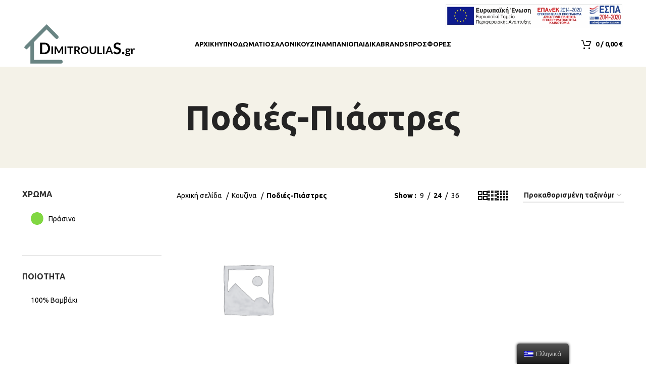

--- FILE ---
content_type: text/html; charset=UTF-8
request_url: https://dimitroulias.gr/product-category/kouzina/podies-piastres/
body_size: 41984
content:
<!DOCTYPE html>
<html lang="el">
<head>
	<meta charset="UTF-8">
	<link rel="profile" href="https://gmpg.org/xfn/11">
	<link rel="pingback" href="https://dimitroulias.gr/xmlrpc.php">

			<script>window.MSInputMethodContext && document.documentMode && document.write('<script src="https://dimitroulias.gr/wp-content/themes/woodmart/js/libs/ie11CustomProperties.min.js"><\/script>');</script>
		<title>Ποδιές-Πιάστρες &#8211; DimHome</title>
<meta name='robots' content='max-image-preview:large' />
<link rel='dns-prefetch' href='//fonts.googleapis.com' />
<link rel="alternate" type="application/rss+xml" title="Ροή RSS &raquo; DimHome" href="https://dimitroulias.gr/feed/" />
<link rel="alternate" type="application/rss+xml" title="Ροή Σχολίων &raquo; DimHome" href="https://dimitroulias.gr/comments/feed/" />
<link rel="alternate" type="application/rss+xml" title="Ροή για DimHome &raquo; Ποδιές-Πιάστρες Κατηγορία" href="https://dimitroulias.gr/product-category/kouzina/podies-piastres/feed/" />
<link rel='stylesheet' id='wp-block-library-css' href='https://dimitroulias.gr/wp-includes/css/dist/block-library/style.min.css?ver=6.2.8' type='text/css' media='all' />
<style id='safe-svg-svg-icon-style-inline-css' type='text/css'>
.safe-svg-cover .safe-svg-inside{display:inline-block;max-width:100%}.safe-svg-cover svg{height:100%;max-height:100%;max-width:100%;width:100%}

</style>
<link rel='stylesheet' id='wc-blocks-vendors-style-css' href='https://dimitroulias.gr/wp-content/plugins/woocommerce/packages/woocommerce-blocks/build/wc-blocks-vendors-style.css?ver=9.8.5' type='text/css' media='all' />
<link rel='stylesheet' id='wc-blocks-style-css' href='https://dimitroulias.gr/wp-content/plugins/woocommerce/packages/woocommerce-blocks/build/wc-blocks-style.css?ver=9.8.5' type='text/css' media='all' />
<link rel='stylesheet' id='classic-theme-styles-css' href='https://dimitroulias.gr/wp-includes/css/classic-themes.min.css?ver=6.2.8' type='text/css' media='all' />
<style id='global-styles-inline-css' type='text/css'>
body{--wp--preset--color--black: #000000;--wp--preset--color--cyan-bluish-gray: #abb8c3;--wp--preset--color--white: #ffffff;--wp--preset--color--pale-pink: #f78da7;--wp--preset--color--vivid-red: #cf2e2e;--wp--preset--color--luminous-vivid-orange: #ff6900;--wp--preset--color--luminous-vivid-amber: #fcb900;--wp--preset--color--light-green-cyan: #7bdcb5;--wp--preset--color--vivid-green-cyan: #00d084;--wp--preset--color--pale-cyan-blue: #8ed1fc;--wp--preset--color--vivid-cyan-blue: #0693e3;--wp--preset--color--vivid-purple: #9b51e0;--wp--preset--gradient--vivid-cyan-blue-to-vivid-purple: linear-gradient(135deg,rgba(6,147,227,1) 0%,rgb(155,81,224) 100%);--wp--preset--gradient--light-green-cyan-to-vivid-green-cyan: linear-gradient(135deg,rgb(122,220,180) 0%,rgb(0,208,130) 100%);--wp--preset--gradient--luminous-vivid-amber-to-luminous-vivid-orange: linear-gradient(135deg,rgba(252,185,0,1) 0%,rgba(255,105,0,1) 100%);--wp--preset--gradient--luminous-vivid-orange-to-vivid-red: linear-gradient(135deg,rgba(255,105,0,1) 0%,rgb(207,46,46) 100%);--wp--preset--gradient--very-light-gray-to-cyan-bluish-gray: linear-gradient(135deg,rgb(238,238,238) 0%,rgb(169,184,195) 100%);--wp--preset--gradient--cool-to-warm-spectrum: linear-gradient(135deg,rgb(74,234,220) 0%,rgb(151,120,209) 20%,rgb(207,42,186) 40%,rgb(238,44,130) 60%,rgb(251,105,98) 80%,rgb(254,248,76) 100%);--wp--preset--gradient--blush-light-purple: linear-gradient(135deg,rgb(255,206,236) 0%,rgb(152,150,240) 100%);--wp--preset--gradient--blush-bordeaux: linear-gradient(135deg,rgb(254,205,165) 0%,rgb(254,45,45) 50%,rgb(107,0,62) 100%);--wp--preset--gradient--luminous-dusk: linear-gradient(135deg,rgb(255,203,112) 0%,rgb(199,81,192) 50%,rgb(65,88,208) 100%);--wp--preset--gradient--pale-ocean: linear-gradient(135deg,rgb(255,245,203) 0%,rgb(182,227,212) 50%,rgb(51,167,181) 100%);--wp--preset--gradient--electric-grass: linear-gradient(135deg,rgb(202,248,128) 0%,rgb(113,206,126) 100%);--wp--preset--gradient--midnight: linear-gradient(135deg,rgb(2,3,129) 0%,rgb(40,116,252) 100%);--wp--preset--duotone--dark-grayscale: url('#wp-duotone-dark-grayscale');--wp--preset--duotone--grayscale: url('#wp-duotone-grayscale');--wp--preset--duotone--purple-yellow: url('#wp-duotone-purple-yellow');--wp--preset--duotone--blue-red: url('#wp-duotone-blue-red');--wp--preset--duotone--midnight: url('#wp-duotone-midnight');--wp--preset--duotone--magenta-yellow: url('#wp-duotone-magenta-yellow');--wp--preset--duotone--purple-green: url('#wp-duotone-purple-green');--wp--preset--duotone--blue-orange: url('#wp-duotone-blue-orange');--wp--preset--font-size--small: 13px;--wp--preset--font-size--medium: 20px;--wp--preset--font-size--large: 36px;--wp--preset--font-size--x-large: 42px;--wp--preset--spacing--20: 0.44rem;--wp--preset--spacing--30: 0.67rem;--wp--preset--spacing--40: 1rem;--wp--preset--spacing--50: 1.5rem;--wp--preset--spacing--60: 2.25rem;--wp--preset--spacing--70: 3.38rem;--wp--preset--spacing--80: 5.06rem;--wp--preset--shadow--natural: 6px 6px 9px rgba(0, 0, 0, 0.2);--wp--preset--shadow--deep: 12px 12px 50px rgba(0, 0, 0, 0.4);--wp--preset--shadow--sharp: 6px 6px 0px rgba(0, 0, 0, 0.2);--wp--preset--shadow--outlined: 6px 6px 0px -3px rgba(255, 255, 255, 1), 6px 6px rgba(0, 0, 0, 1);--wp--preset--shadow--crisp: 6px 6px 0px rgba(0, 0, 0, 1);}:where(.is-layout-flex){gap: 0.5em;}body .is-layout-flow > .alignleft{float: left;margin-inline-start: 0;margin-inline-end: 2em;}body .is-layout-flow > .alignright{float: right;margin-inline-start: 2em;margin-inline-end: 0;}body .is-layout-flow > .aligncenter{margin-left: auto !important;margin-right: auto !important;}body .is-layout-constrained > .alignleft{float: left;margin-inline-start: 0;margin-inline-end: 2em;}body .is-layout-constrained > .alignright{float: right;margin-inline-start: 2em;margin-inline-end: 0;}body .is-layout-constrained > .aligncenter{margin-left: auto !important;margin-right: auto !important;}body .is-layout-constrained > :where(:not(.alignleft):not(.alignright):not(.alignfull)){max-width: var(--wp--style--global--content-size);margin-left: auto !important;margin-right: auto !important;}body .is-layout-constrained > .alignwide{max-width: var(--wp--style--global--wide-size);}body .is-layout-flex{display: flex;}body .is-layout-flex{flex-wrap: wrap;align-items: center;}body .is-layout-flex > *{margin: 0;}:where(.wp-block-columns.is-layout-flex){gap: 2em;}.has-black-color{color: var(--wp--preset--color--black) !important;}.has-cyan-bluish-gray-color{color: var(--wp--preset--color--cyan-bluish-gray) !important;}.has-white-color{color: var(--wp--preset--color--white) !important;}.has-pale-pink-color{color: var(--wp--preset--color--pale-pink) !important;}.has-vivid-red-color{color: var(--wp--preset--color--vivid-red) !important;}.has-luminous-vivid-orange-color{color: var(--wp--preset--color--luminous-vivid-orange) !important;}.has-luminous-vivid-amber-color{color: var(--wp--preset--color--luminous-vivid-amber) !important;}.has-light-green-cyan-color{color: var(--wp--preset--color--light-green-cyan) !important;}.has-vivid-green-cyan-color{color: var(--wp--preset--color--vivid-green-cyan) !important;}.has-pale-cyan-blue-color{color: var(--wp--preset--color--pale-cyan-blue) !important;}.has-vivid-cyan-blue-color{color: var(--wp--preset--color--vivid-cyan-blue) !important;}.has-vivid-purple-color{color: var(--wp--preset--color--vivid-purple) !important;}.has-black-background-color{background-color: var(--wp--preset--color--black) !important;}.has-cyan-bluish-gray-background-color{background-color: var(--wp--preset--color--cyan-bluish-gray) !important;}.has-white-background-color{background-color: var(--wp--preset--color--white) !important;}.has-pale-pink-background-color{background-color: var(--wp--preset--color--pale-pink) !important;}.has-vivid-red-background-color{background-color: var(--wp--preset--color--vivid-red) !important;}.has-luminous-vivid-orange-background-color{background-color: var(--wp--preset--color--luminous-vivid-orange) !important;}.has-luminous-vivid-amber-background-color{background-color: var(--wp--preset--color--luminous-vivid-amber) !important;}.has-light-green-cyan-background-color{background-color: var(--wp--preset--color--light-green-cyan) !important;}.has-vivid-green-cyan-background-color{background-color: var(--wp--preset--color--vivid-green-cyan) !important;}.has-pale-cyan-blue-background-color{background-color: var(--wp--preset--color--pale-cyan-blue) !important;}.has-vivid-cyan-blue-background-color{background-color: var(--wp--preset--color--vivid-cyan-blue) !important;}.has-vivid-purple-background-color{background-color: var(--wp--preset--color--vivid-purple) !important;}.has-black-border-color{border-color: var(--wp--preset--color--black) !important;}.has-cyan-bluish-gray-border-color{border-color: var(--wp--preset--color--cyan-bluish-gray) !important;}.has-white-border-color{border-color: var(--wp--preset--color--white) !important;}.has-pale-pink-border-color{border-color: var(--wp--preset--color--pale-pink) !important;}.has-vivid-red-border-color{border-color: var(--wp--preset--color--vivid-red) !important;}.has-luminous-vivid-orange-border-color{border-color: var(--wp--preset--color--luminous-vivid-orange) !important;}.has-luminous-vivid-amber-border-color{border-color: var(--wp--preset--color--luminous-vivid-amber) !important;}.has-light-green-cyan-border-color{border-color: var(--wp--preset--color--light-green-cyan) !important;}.has-vivid-green-cyan-border-color{border-color: var(--wp--preset--color--vivid-green-cyan) !important;}.has-pale-cyan-blue-border-color{border-color: var(--wp--preset--color--pale-cyan-blue) !important;}.has-vivid-cyan-blue-border-color{border-color: var(--wp--preset--color--vivid-cyan-blue) !important;}.has-vivid-purple-border-color{border-color: var(--wp--preset--color--vivid-purple) !important;}.has-vivid-cyan-blue-to-vivid-purple-gradient-background{background: var(--wp--preset--gradient--vivid-cyan-blue-to-vivid-purple) !important;}.has-light-green-cyan-to-vivid-green-cyan-gradient-background{background: var(--wp--preset--gradient--light-green-cyan-to-vivid-green-cyan) !important;}.has-luminous-vivid-amber-to-luminous-vivid-orange-gradient-background{background: var(--wp--preset--gradient--luminous-vivid-amber-to-luminous-vivid-orange) !important;}.has-luminous-vivid-orange-to-vivid-red-gradient-background{background: var(--wp--preset--gradient--luminous-vivid-orange-to-vivid-red) !important;}.has-very-light-gray-to-cyan-bluish-gray-gradient-background{background: var(--wp--preset--gradient--very-light-gray-to-cyan-bluish-gray) !important;}.has-cool-to-warm-spectrum-gradient-background{background: var(--wp--preset--gradient--cool-to-warm-spectrum) !important;}.has-blush-light-purple-gradient-background{background: var(--wp--preset--gradient--blush-light-purple) !important;}.has-blush-bordeaux-gradient-background{background: var(--wp--preset--gradient--blush-bordeaux) !important;}.has-luminous-dusk-gradient-background{background: var(--wp--preset--gradient--luminous-dusk) !important;}.has-pale-ocean-gradient-background{background: var(--wp--preset--gradient--pale-ocean) !important;}.has-electric-grass-gradient-background{background: var(--wp--preset--gradient--electric-grass) !important;}.has-midnight-gradient-background{background: var(--wp--preset--gradient--midnight) !important;}.has-small-font-size{font-size: var(--wp--preset--font-size--small) !important;}.has-medium-font-size{font-size: var(--wp--preset--font-size--medium) !important;}.has-large-font-size{font-size: var(--wp--preset--font-size--large) !important;}.has-x-large-font-size{font-size: var(--wp--preset--font-size--x-large) !important;}
.wp-block-navigation a:where(:not(.wp-element-button)){color: inherit;}
:where(.wp-block-columns.is-layout-flex){gap: 2em;}
.wp-block-pullquote{font-size: 1.5em;line-height: 1.6;}
</style>
<style id='woocommerce-inline-inline-css' type='text/css'>
.woocommerce form .form-row .required { visibility: visible; }
</style>
<link rel='stylesheet' id='trp-floater-language-switcher-style-css' href='https://dimitroulias.gr/wp-content/plugins/translatepress-multilingual/assets/css/trp-floater-language-switcher.css?ver=2.5.1' type='text/css' media='all' />
<link rel='stylesheet' id='trp-language-switcher-style-css' href='https://dimitroulias.gr/wp-content/plugins/translatepress-multilingual/assets/css/trp-language-switcher.css?ver=2.5.1' type='text/css' media='all' />
<link rel='stylesheet' id='js_composer_front-css' href='https://dimitroulias.gr/wp-content/plugins/js_composer/assets/css/js_composer.min.css?ver=6.7.0' type='text/css' media='all' />
<link rel='stylesheet' id='bootstrap-css' href='https://dimitroulias.gr/wp-content/themes/woodmart/css/bootstrap-light.min.css?ver=7.2.1' type='text/css' media='all' />
<link rel='stylesheet' id='woodmart-style-css' href='https://dimitroulias.gr/wp-content/themes/woodmart/css/parts/base.min.css?ver=7.2.1' type='text/css' media='all' />
<link rel='stylesheet' id='wd-widget-wd-layered-nav-css' href='https://dimitroulias.gr/wp-content/themes/woodmart/css/parts/woo-widget-wd-layered-nav.min.css?ver=7.2.1' type='text/css' media='all' />
<link rel='stylesheet' id='wd-woo-mod-swatches-base-css' href='https://dimitroulias.gr/wp-content/themes/woodmart/css/parts/woo-mod-swatches-base.min.css?ver=7.2.1' type='text/css' media='all' />
<link rel='stylesheet' id='wd-woo-mod-swatches-filter-css' href='https://dimitroulias.gr/wp-content/themes/woodmart/css/parts/woo-mod-swatches-filter.min.css?ver=7.2.1' type='text/css' media='all' />
<link rel='stylesheet' id='wd-widget-product-cat-css' href='https://dimitroulias.gr/wp-content/themes/woodmart/css/parts/woo-widget-product-cat.min.css?ver=7.2.1' type='text/css' media='all' />
<link rel='stylesheet' id='wd-wp-gutenberg-css' href='https://dimitroulias.gr/wp-content/themes/woodmart/css/parts/wp-gutenberg.min.css?ver=7.2.1' type='text/css' media='all' />
<link rel='stylesheet' id='wd-wpcf7-css' href='https://dimitroulias.gr/wp-content/themes/woodmart/css/parts/int-wpcf7.min.css?ver=7.2.1' type='text/css' media='all' />
<link rel='stylesheet' id='wd-mc4wp-css' href='https://dimitroulias.gr/wp-content/themes/woodmart/css/parts/int-mc4wp.min.css?ver=7.2.1' type='text/css' media='all' />
<link rel='stylesheet' id='wd-revolution-slider-css' href='https://dimitroulias.gr/wp-content/themes/woodmart/css/parts/int-rev-slider.min.css?ver=7.2.1' type='text/css' media='all' />
<link rel='stylesheet' id='wd-woo-paypal-payments-css' href='https://dimitroulias.gr/wp-content/themes/woodmart/css/parts/int-woo-paypal-payments.min.css?ver=7.2.1' type='text/css' media='all' />
<link rel='stylesheet' id='wd-wpbakery-base-css' href='https://dimitroulias.gr/wp-content/themes/woodmart/css/parts/int-wpb-base.min.css?ver=7.2.1' type='text/css' media='all' />
<link rel='stylesheet' id='wd-wpbakery-base-deprecated-css' href='https://dimitroulias.gr/wp-content/themes/woodmart/css/parts/int-wpb-base-deprecated.min.css?ver=7.2.1' type='text/css' media='all' />
<link rel='stylesheet' id='wd-woocommerce-base-css' href='https://dimitroulias.gr/wp-content/themes/woodmart/css/parts/woocommerce-base.min.css?ver=7.2.1' type='text/css' media='all' />
<link rel='stylesheet' id='wd-mod-star-rating-css' href='https://dimitroulias.gr/wp-content/themes/woodmart/css/parts/mod-star-rating.min.css?ver=7.2.1' type='text/css' media='all' />
<link rel='stylesheet' id='wd-woo-el-track-order-css' href='https://dimitroulias.gr/wp-content/themes/woodmart/css/parts/woo-el-track-order.min.css?ver=7.2.1' type='text/css' media='all' />
<link rel='stylesheet' id='wd-woo-gutenberg-css' href='https://dimitroulias.gr/wp-content/themes/woodmart/css/parts/woo-gutenberg.min.css?ver=7.2.1' type='text/css' media='all' />
<link rel='stylesheet' id='wd-widget-active-filters-css' href='https://dimitroulias.gr/wp-content/themes/woodmart/css/parts/woo-widget-active-filters.min.css?ver=7.2.1' type='text/css' media='all' />
<link rel='stylesheet' id='wd-woo-shop-opt-shop-ajax-css' href='https://dimitroulias.gr/wp-content/themes/woodmart/css/parts/woo-shop-opt-shop-ajax.min.css?ver=7.2.1' type='text/css' media='all' />
<link rel='stylesheet' id='wd-woo-shop-predefined-css' href='https://dimitroulias.gr/wp-content/themes/woodmart/css/parts/woo-shop-predefined.min.css?ver=7.2.1' type='text/css' media='all' />
<link rel='stylesheet' id='wd-shop-title-categories-css' href='https://dimitroulias.gr/wp-content/themes/woodmart/css/parts/woo-categories-loop-nav.min.css?ver=7.2.1' type='text/css' media='all' />
<link rel='stylesheet' id='wd-woo-categories-loop-nav-mobile-accordion-css' href='https://dimitroulias.gr/wp-content/themes/woodmart/css/parts/woo-categories-loop-nav-mobile-accordion.min.css?ver=7.2.1' type='text/css' media='all' />
<link rel='stylesheet' id='wd-woo-shop-el-products-per-page-css' href='https://dimitroulias.gr/wp-content/themes/woodmart/css/parts/woo-shop-el-products-per-page.min.css?ver=7.2.1' type='text/css' media='all' />
<link rel='stylesheet' id='wd-woo-shop-page-title-css' href='https://dimitroulias.gr/wp-content/themes/woodmart/css/parts/woo-shop-page-title.min.css?ver=7.2.1' type='text/css' media='all' />
<link rel='stylesheet' id='wd-woo-mod-shop-loop-head-css' href='https://dimitroulias.gr/wp-content/themes/woodmart/css/parts/woo-mod-shop-loop-head.min.css?ver=7.2.1' type='text/css' media='all' />
<link rel='stylesheet' id='wd-woo-shop-el-order-by-css' href='https://dimitroulias.gr/wp-content/themes/woodmart/css/parts/woo-shop-el-order-by.min.css?ver=7.2.1' type='text/css' media='all' />
<link rel='stylesheet' id='wd-woo-shop-el-products-view-css' href='https://dimitroulias.gr/wp-content/themes/woodmart/css/parts/woo-shop-el-products-view.min.css?ver=7.2.1' type='text/css' media='all' />
<link rel='stylesheet' id='wd-woo-opt-hide-larger-price-css' href='https://dimitroulias.gr/wp-content/themes/woodmart/css/parts/woo-opt-hide-larger-price.min.css?ver=7.2.1' type='text/css' media='all' />
<link rel='stylesheet' id='child-style-css' href='https://dimitroulias.gr/wp-content/themes/woodmart-child/style.css?ver=7.2.1' type='text/css' media='all' />
<link rel='stylesheet' id='wd-header-base-css' href='https://dimitroulias.gr/wp-content/themes/woodmart/css/parts/header-base.min.css?ver=7.2.1' type='text/css' media='all' />
<link rel='stylesheet' id='wd-mod-tools-css' href='https://dimitroulias.gr/wp-content/themes/woodmart/css/parts/mod-tools.min.css?ver=7.2.1' type='text/css' media='all' />
<link rel='stylesheet' id='wd-header-elements-base-css' href='https://dimitroulias.gr/wp-content/themes/woodmart/css/parts/header-el-base.min.css?ver=7.2.1' type='text/css' media='all' />
<link rel='stylesheet' id='wd-mod-nav-menu-label-css' href='https://dimitroulias.gr/wp-content/themes/woodmart/css/parts/mod-nav-menu-label.min.css?ver=7.2.1' type='text/css' media='all' />
<link rel='stylesheet' id='wd-product-loop-css' href='https://dimitroulias.gr/wp-content/themes/woodmart/css/parts/woo-product-loop.min.css?ver=7.2.1' type='text/css' media='all' />
<link rel='stylesheet' id='wd-product-loop-quick-css' href='https://dimitroulias.gr/wp-content/themes/woodmart/css/parts/woo-product-loop-quick.min.css?ver=7.2.1' type='text/css' media='all' />
<link rel='stylesheet' id='wd-woo-mod-add-btn-replace-css' href='https://dimitroulias.gr/wp-content/themes/woodmart/css/parts/woo-mod-add-btn-replace.min.css?ver=7.2.1' type='text/css' media='all' />
<link rel='stylesheet' id='wd-owl-carousel-css' href='https://dimitroulias.gr/wp-content/themes/woodmart/css/parts/lib-owl-carousel.min.css?ver=7.2.1' type='text/css' media='all' />
<link rel='stylesheet' id='wd-woo-mod-product-labels-css' href='https://dimitroulias.gr/wp-content/themes/woodmart/css/parts/woo-mod-product-labels.min.css?ver=7.2.1' type='text/css' media='all' />
<link rel='stylesheet' id='wd-woo-mod-product-labels-round-css' href='https://dimitroulias.gr/wp-content/themes/woodmart/css/parts/woo-mod-product-labels-round.min.css?ver=7.2.1' type='text/css' media='all' />
<link rel='stylesheet' id='wd-mfp-popup-css' href='https://dimitroulias.gr/wp-content/themes/woodmart/css/parts/lib-magnific-popup.min.css?ver=7.2.1' type='text/css' media='all' />
<link rel='stylesheet' id='wd-header-cart-side-css' href='https://dimitroulias.gr/wp-content/themes/woodmart/css/parts/header-el-cart-side.min.css?ver=7.2.1' type='text/css' media='all' />
<link rel='stylesheet' id='wd-header-cart-css' href='https://dimitroulias.gr/wp-content/themes/woodmart/css/parts/header-el-cart.min.css?ver=7.2.1' type='text/css' media='all' />
<link rel='stylesheet' id='wd-widget-shopping-cart-css' href='https://dimitroulias.gr/wp-content/themes/woodmart/css/parts/woo-widget-shopping-cart.min.css?ver=7.2.1' type='text/css' media='all' />
<link rel='stylesheet' id='wd-widget-product-list-css' href='https://dimitroulias.gr/wp-content/themes/woodmart/css/parts/woo-widget-product-list.min.css?ver=7.2.1' type='text/css' media='all' />
<link rel='stylesheet' id='wd-page-title-css' href='https://dimitroulias.gr/wp-content/themes/woodmart/css/parts/page-title.min.css?ver=7.2.1' type='text/css' media='all' />
<link rel='stylesheet' id='wd-off-canvas-sidebar-css' href='https://dimitroulias.gr/wp-content/themes/woodmart/css/parts/opt-off-canvas-sidebar.min.css?ver=7.2.1' type='text/css' media='all' />
<link rel='stylesheet' id='wd-woo-mod-swatches-style-1-css' href='https://dimitroulias.gr/wp-content/themes/woodmart/css/parts/woo-mod-swatches-style-1.min.css?ver=7.2.1' type='text/css' media='all' />
<link rel='stylesheet' id='wd-woo-mod-swatches-style-4-css' href='https://dimitroulias.gr/wp-content/themes/woodmart/css/parts/woo-mod-swatches-style-4.min.css?ver=7.2.1' type='text/css' media='all' />
<link rel='stylesheet' id='wd-shop-filter-area-css' href='https://dimitroulias.gr/wp-content/themes/woodmart/css/parts/woo-shop-el-filters-area.min.css?ver=7.2.1' type='text/css' media='all' />
<link rel='stylesheet' id='wd-sticky-loader-css' href='https://dimitroulias.gr/wp-content/themes/woodmart/css/parts/mod-sticky-loader.min.css?ver=7.2.1' type='text/css' media='all' />
<link rel='stylesheet' id='wd-categories-loop-default-css' href='https://dimitroulias.gr/wp-content/themes/woodmart/css/parts/woo-categories-loop-default-old.min.css?ver=7.2.1' type='text/css' media='all' />
<link rel='stylesheet' id='wd-categories-loop-css' href='https://dimitroulias.gr/wp-content/themes/woodmart/css/parts/woo-categories-loop-old.min.css?ver=7.2.1' type='text/css' media='all' />
<link rel='stylesheet' id='wd-footer-base-css' href='https://dimitroulias.gr/wp-content/themes/woodmart/css/parts/footer-base.min.css?ver=7.2.1' type='text/css' media='all' />
<link rel='stylesheet' id='wd-wd-search-form-css' href='https://dimitroulias.gr/wp-content/themes/woodmart/css/parts/wd-search-form.min.css?ver=7.2.1' type='text/css' media='all' />
<link rel='stylesheet' id='wd-promo-popup-css' href='https://dimitroulias.gr/wp-content/themes/woodmart/css/parts/opt-promo-popup.min.css?ver=7.2.1' type='text/css' media='all' />
<link rel='stylesheet' id='wd-section-title-css' href='https://dimitroulias.gr/wp-content/themes/woodmart/css/parts/el-section-title.min.css?ver=7.2.1' type='text/css' media='all' />
<link rel='stylesheet' id='wd-mod-highlighted-text-css' href='https://dimitroulias.gr/wp-content/themes/woodmart/css/parts/mod-highlighted-text.min.css?ver=7.2.1' type='text/css' media='all' />
<link rel='stylesheet' id='xts-style-theme_settings_default-css' href='https://dimitroulias.gr/wp-content/uploads/2025/07/xts-theme_settings_default-1752681577.css?ver=7.2.1' type='text/css' media='all' />
<link rel='stylesheet' id='xts-google-fonts-css' href='https://fonts.googleapis.com/css?family=Ubuntu%3A400%2C700%2C300%2C500&#038;ver=7.2.1' type='text/css' media='all' />
<script type='text/javascript' src='https://dimitroulias.gr/wp-includes/js/jquery/jquery.min.js?ver=3.6.4' id='jquery-core-js'></script>
<script type='text/javascript' src='https://dimitroulias.gr/wp-includes/js/jquery/jquery-migrate.min.js?ver=3.4.0' id='jquery-migrate-js'></script>
<script type='text/javascript' src='https://dimitroulias.gr/wp-content/plugins/woocommerce/assets/js/jquery-blockui/jquery.blockUI.min.js?ver=2.7.0-wc.7.6.1' id='jquery-blockui-js'></script>
<script type='text/javascript' id='wc-add-to-cart-js-extra'>
/* <![CDATA[ */
var wc_add_to_cart_params = {"ajax_url":"\/wp-admin\/admin-ajax.php","wc_ajax_url":"\/?wc-ajax=%%endpoint%%","i18n_view_cart":"\u03a0\u03c1\u03bf\u03b2\u03bf\u03bb\u03ae \u03ba\u03b1\u03bb\u03b1\u03b8\u03b9\u03bf\u03cd","cart_url":"https:\/\/dimitroulias.gr\/cart\/","is_cart":"","cart_redirect_after_add":"no"};
/* ]]> */
</script>
<script type='text/javascript' src='https://dimitroulias.gr/wp-content/plugins/woocommerce/assets/js/frontend/add-to-cart.min.js?ver=7.6.1' id='wc-add-to-cart-js'></script>
<script type='text/javascript' src='https://dimitroulias.gr/wp-content/plugins/translatepress-multilingual/assets/js/trp-frontend-compatibility.js?ver=2.5.1' id='trp-frontend-compatibility-js'></script>
<script type='text/javascript' src='https://dimitroulias.gr/wp-content/plugins/js_composer/assets/js/vendors/woocommerce-add-to-cart.js?ver=6.7.0' id='vc_woocommerce-add-to-cart-js-js'></script>
<script type='text/javascript' src='https://dimitroulias.gr/wp-content/themes/woodmart/js/libs/device.min.js?ver=7.2.1' id='wd-device-library-js'></script>
<link rel="https://api.w.org/" href="https://dimitroulias.gr/wp-json/" /><link rel="alternate" type="application/json" href="https://dimitroulias.gr/wp-json/wp/v2/product_cat/220" /><link rel="EditURI" type="application/rsd+xml" title="RSD" href="https://dimitroulias.gr/xmlrpc.php?rsd" />
<link rel="wlwmanifest" type="application/wlwmanifest+xml" href="https://dimitroulias.gr/wp-includes/wlwmanifest.xml" />
<meta name="generator" content="WordPress 6.2.8" />
<meta name="generator" content="WooCommerce 7.6.1" />
<link rel="alternate" hreflang="el" href="https://dimitroulias.gr/product-category/kouzina/podies-piastres/"/>
<link rel="alternate" hreflang="en-GB" href="https://dimitroulias.gr/en/product-category/kouzina/podies-piastres/"/>
<link rel="alternate" hreflang="en" href="https://dimitroulias.gr/en/product-category/kouzina/podies-piastres/"/>
					<meta name="viewport" content="width=device-width, initial-scale=1.0, maximum-scale=1.0, user-scalable=no">
										<noscript><style>.woocommerce-product-gallery{ opacity: 1 !important; }</style></noscript>
	<meta name="generator" content="Powered by WPBakery Page Builder - drag and drop page builder for WordPress."/>
<meta name="generator" content="Powered by Slider Revolution 6.5.8 - responsive, Mobile-Friendly Slider Plugin for WordPress with comfortable drag and drop interface." />
<link rel="icon" href="https://dimitroulias.gr/wp-content/uploads/2021/11/cropped-favicon-32x32.png" sizes="32x32" />
<link rel="icon" href="https://dimitroulias.gr/wp-content/uploads/2021/11/cropped-favicon-192x192.png" sizes="192x192" />
<link rel="apple-touch-icon" href="https://dimitroulias.gr/wp-content/uploads/2021/11/cropped-favicon-180x180.png" />
<meta name="msapplication-TileImage" content="https://dimitroulias.gr/wp-content/uploads/2021/11/cropped-favicon-270x270.png" />
<script type="text/javascript">function setREVStartSize(e){
			//window.requestAnimationFrame(function() {				 
				window.RSIW = window.RSIW===undefined ? window.innerWidth : window.RSIW;	
				window.RSIH = window.RSIH===undefined ? window.innerHeight : window.RSIH;	
				try {								
					var pw = document.getElementById(e.c).parentNode.offsetWidth,
						newh;
					pw = pw===0 || isNaN(pw) ? window.RSIW : pw;
					e.tabw = e.tabw===undefined ? 0 : parseInt(e.tabw);
					e.thumbw = e.thumbw===undefined ? 0 : parseInt(e.thumbw);
					e.tabh = e.tabh===undefined ? 0 : parseInt(e.tabh);
					e.thumbh = e.thumbh===undefined ? 0 : parseInt(e.thumbh);
					e.tabhide = e.tabhide===undefined ? 0 : parseInt(e.tabhide);
					e.thumbhide = e.thumbhide===undefined ? 0 : parseInt(e.thumbhide);
					e.mh = e.mh===undefined || e.mh=="" || e.mh==="auto" ? 0 : parseInt(e.mh,0);		
					if(e.layout==="fullscreen" || e.l==="fullscreen") 						
						newh = Math.max(e.mh,window.RSIH);					
					else{					
						e.gw = Array.isArray(e.gw) ? e.gw : [e.gw];
						for (var i in e.rl) if (e.gw[i]===undefined || e.gw[i]===0) e.gw[i] = e.gw[i-1];					
						e.gh = e.el===undefined || e.el==="" || (Array.isArray(e.el) && e.el.length==0)? e.gh : e.el;
						e.gh = Array.isArray(e.gh) ? e.gh : [e.gh];
						for (var i in e.rl) if (e.gh[i]===undefined || e.gh[i]===0) e.gh[i] = e.gh[i-1];
											
						var nl = new Array(e.rl.length),
							ix = 0,						
							sl;					
						e.tabw = e.tabhide>=pw ? 0 : e.tabw;
						e.thumbw = e.thumbhide>=pw ? 0 : e.thumbw;
						e.tabh = e.tabhide>=pw ? 0 : e.tabh;
						e.thumbh = e.thumbhide>=pw ? 0 : e.thumbh;					
						for (var i in e.rl) nl[i] = e.rl[i]<window.RSIW ? 0 : e.rl[i];
						sl = nl[0];									
						for (var i in nl) if (sl>nl[i] && nl[i]>0) { sl = nl[i]; ix=i;}															
						var m = pw>(e.gw[ix]+e.tabw+e.thumbw) ? 1 : (pw-(e.tabw+e.thumbw)) / (e.gw[ix]);					
						newh =  (e.gh[ix] * m) + (e.tabh + e.thumbh);
					}
					var el = document.getElementById(e.c);
					if (el!==null && el) el.style.height = newh+"px";					
					el = document.getElementById(e.c+"_wrapper");
					if (el!==null && el) {
						el.style.height = newh+"px";
						el.style.display = "block";
					}
				} catch(e){
					console.log("Failure at Presize of Slider:" + e)
				}					   
			//});
		  };</script>
<style>
		
		</style><noscript><style> .wpb_animate_when_almost_visible { opacity: 1; }</style></noscript>			<style id="wd-style-header_337920-css" data-type="wd-style-header_337920">
				:root{
	--wd-top-bar-h: 42px;
	--wd-top-bar-sm-h: 38px;
	--wd-top-bar-sticky-h: 0.001px;

	--wd-header-general-h: 90px;
	--wd-header-general-sm-h: 60px;
	--wd-header-general-sticky-h: 60px;

	--wd-header-bottom-h: 52px;
	--wd-header-bottom-sm-h: 52px;
	--wd-header-bottom-sticky-h: 0.001px;

	--wd-header-clone-h: 0.001px;
}

.whb-top-bar .wd-dropdown {
	margin-top: 1px;
}

.whb-top-bar .wd-dropdown:after {
	height: 11px;
}

.whb-sticked .whb-general-header .wd-dropdown {
	margin-top: 10px;
}

.whb-sticked .whb-general-header .wd-dropdown:after {
	height: 20px;
}

.whb-header-bottom .wd-dropdown {
	margin-top: 6px;
}

.whb-header-bottom .wd-dropdown:after {
	height: 16px;
}


.whb-header .whb-header-bottom .wd-header-cats {
	margin-top: -0px;
	margin-bottom: -0px;
	height: calc(100% + 0px);
}


@media (min-width: 1025px) {
		.whb-top-bar-inner {
		height: 42px;
		max-height: 42px;
	}

		.whb-sticked .whb-top-bar-inner {
		height: 42px;
		max-height: 42px;
	}
		
		.whb-general-header-inner {
		height: 90px;
		max-height: 90px;
	}

		.whb-sticked .whb-general-header-inner {
		height: 60px;
		max-height: 60px;
	}
		
		.whb-header-bottom-inner {
		height: 52px;
		max-height: 52px;
	}

		.whb-sticked .whb-header-bottom-inner {
		height: 52px;
		max-height: 52px;
	}
		
	
	}

@media (max-width: 1024px) {
		.whb-top-bar-inner {
		height: 38px;
		max-height: 38px;
	}
	
		.whb-general-header-inner {
		height: 60px;
		max-height: 60px;
	}
	
		.whb-header-bottom-inner {
		height: 52px;
		max-height: 52px;
	}
	
	
	}
		
.whb-top-bar {
	background-color: rgba(255, 255, 255, 1);
}

.whb-general-header {
	border-bottom-width: 0px;border-bottom-style: solid;
}

.whb-header-bottom {
	border-bottom-width: 0px;border-bottom-style: solid;
}
			</style>
			</head>

<body data-rsssl=1 class="archive tax-product_cat term-podies-piastres term-220 theme-woodmart woocommerce woocommerce-page woocommerce-no-js translatepress-el wrapper-full-width  categories-accordion-on woodmart-archive-shop woodmart-ajax-shop-on offcanvas-sidebar-mobile offcanvas-sidebar-tablet hide-larger-price wpb-js-composer js-comp-ver-6.7.0 vc_responsive">
			<script type="text/javascript" id="wd-flicker-fix">// Flicker fix.</script><svg xmlns="http://www.w3.org/2000/svg" viewBox="0 0 0 0" width="0" height="0" focusable="false" role="none" style="visibility: hidden; position: absolute; left: -9999px; overflow: hidden;" ><defs><filter id="wp-duotone-dark-grayscale"><feColorMatrix color-interpolation-filters="sRGB" type="matrix" values=" .299 .587 .114 0 0 .299 .587 .114 0 0 .299 .587 .114 0 0 .299 .587 .114 0 0 " /><feComponentTransfer color-interpolation-filters="sRGB" ><feFuncR type="table" tableValues="0 0.49803921568627" /><feFuncG type="table" tableValues="0 0.49803921568627" /><feFuncB type="table" tableValues="0 0.49803921568627" /><feFuncA type="table" tableValues="1 1" /></feComponentTransfer><feComposite in2="SourceGraphic" operator="in" /></filter></defs></svg><svg xmlns="http://www.w3.org/2000/svg" viewBox="0 0 0 0" width="0" height="0" focusable="false" role="none" style="visibility: hidden; position: absolute; left: -9999px; overflow: hidden;" ><defs><filter id="wp-duotone-grayscale"><feColorMatrix color-interpolation-filters="sRGB" type="matrix" values=" .299 .587 .114 0 0 .299 .587 .114 0 0 .299 .587 .114 0 0 .299 .587 .114 0 0 " /><feComponentTransfer color-interpolation-filters="sRGB" ><feFuncR type="table" tableValues="0 1" /><feFuncG type="table" tableValues="0 1" /><feFuncB type="table" tableValues="0 1" /><feFuncA type="table" tableValues="1 1" /></feComponentTransfer><feComposite in2="SourceGraphic" operator="in" /></filter></defs></svg><svg xmlns="http://www.w3.org/2000/svg" viewBox="0 0 0 0" width="0" height="0" focusable="false" role="none" style="visibility: hidden; position: absolute; left: -9999px; overflow: hidden;" ><defs><filter id="wp-duotone-purple-yellow"><feColorMatrix color-interpolation-filters="sRGB" type="matrix" values=" .299 .587 .114 0 0 .299 .587 .114 0 0 .299 .587 .114 0 0 .299 .587 .114 0 0 " /><feComponentTransfer color-interpolation-filters="sRGB" ><feFuncR type="table" tableValues="0.54901960784314 0.98823529411765" /><feFuncG type="table" tableValues="0 1" /><feFuncB type="table" tableValues="0.71764705882353 0.25490196078431" /><feFuncA type="table" tableValues="1 1" /></feComponentTransfer><feComposite in2="SourceGraphic" operator="in" /></filter></defs></svg><svg xmlns="http://www.w3.org/2000/svg" viewBox="0 0 0 0" width="0" height="0" focusable="false" role="none" style="visibility: hidden; position: absolute; left: -9999px; overflow: hidden;" ><defs><filter id="wp-duotone-blue-red"><feColorMatrix color-interpolation-filters="sRGB" type="matrix" values=" .299 .587 .114 0 0 .299 .587 .114 0 0 .299 .587 .114 0 0 .299 .587 .114 0 0 " /><feComponentTransfer color-interpolation-filters="sRGB" ><feFuncR type="table" tableValues="0 1" /><feFuncG type="table" tableValues="0 0.27843137254902" /><feFuncB type="table" tableValues="0.5921568627451 0.27843137254902" /><feFuncA type="table" tableValues="1 1" /></feComponentTransfer><feComposite in2="SourceGraphic" operator="in" /></filter></defs></svg><svg xmlns="http://www.w3.org/2000/svg" viewBox="0 0 0 0" width="0" height="0" focusable="false" role="none" style="visibility: hidden; position: absolute; left: -9999px; overflow: hidden;" ><defs><filter id="wp-duotone-midnight"><feColorMatrix color-interpolation-filters="sRGB" type="matrix" values=" .299 .587 .114 0 0 .299 .587 .114 0 0 .299 .587 .114 0 0 .299 .587 .114 0 0 " /><feComponentTransfer color-interpolation-filters="sRGB" ><feFuncR type="table" tableValues="0 0" /><feFuncG type="table" tableValues="0 0.64705882352941" /><feFuncB type="table" tableValues="0 1" /><feFuncA type="table" tableValues="1 1" /></feComponentTransfer><feComposite in2="SourceGraphic" operator="in" /></filter></defs></svg><svg xmlns="http://www.w3.org/2000/svg" viewBox="0 0 0 0" width="0" height="0" focusable="false" role="none" style="visibility: hidden; position: absolute; left: -9999px; overflow: hidden;" ><defs><filter id="wp-duotone-magenta-yellow"><feColorMatrix color-interpolation-filters="sRGB" type="matrix" values=" .299 .587 .114 0 0 .299 .587 .114 0 0 .299 .587 .114 0 0 .299 .587 .114 0 0 " /><feComponentTransfer color-interpolation-filters="sRGB" ><feFuncR type="table" tableValues="0.78039215686275 1" /><feFuncG type="table" tableValues="0 0.94901960784314" /><feFuncB type="table" tableValues="0.35294117647059 0.47058823529412" /><feFuncA type="table" tableValues="1 1" /></feComponentTransfer><feComposite in2="SourceGraphic" operator="in" /></filter></defs></svg><svg xmlns="http://www.w3.org/2000/svg" viewBox="0 0 0 0" width="0" height="0" focusable="false" role="none" style="visibility: hidden; position: absolute; left: -9999px; overflow: hidden;" ><defs><filter id="wp-duotone-purple-green"><feColorMatrix color-interpolation-filters="sRGB" type="matrix" values=" .299 .587 .114 0 0 .299 .587 .114 0 0 .299 .587 .114 0 0 .299 .587 .114 0 0 " /><feComponentTransfer color-interpolation-filters="sRGB" ><feFuncR type="table" tableValues="0.65098039215686 0.40392156862745" /><feFuncG type="table" tableValues="0 1" /><feFuncB type="table" tableValues="0.44705882352941 0.4" /><feFuncA type="table" tableValues="1 1" /></feComponentTransfer><feComposite in2="SourceGraphic" operator="in" /></filter></defs></svg><svg xmlns="http://www.w3.org/2000/svg" viewBox="0 0 0 0" width="0" height="0" focusable="false" role="none" style="visibility: hidden; position: absolute; left: -9999px; overflow: hidden;" ><defs><filter id="wp-duotone-blue-orange"><feColorMatrix color-interpolation-filters="sRGB" type="matrix" values=" .299 .587 .114 0 0 .299 .587 .114 0 0 .299 .587 .114 0 0 .299 .587 .114 0 0 " /><feComponentTransfer color-interpolation-filters="sRGB" ><feFuncR type="table" tableValues="0.098039215686275 1" /><feFuncG type="table" tableValues="0 0.66274509803922" /><feFuncB type="table" tableValues="0.84705882352941 0.41960784313725" /><feFuncA type="table" tableValues="1 1" /></feComponentTransfer><feComposite in2="SourceGraphic" operator="in" /></filter></defs></svg>	
	
	<div class="website-wrapper">
									<header class="whb-header whb-header_337920 whb-full-width whb-sticky-shadow whb-scroll-stick whb-sticky-real">
					<div class="whb-main-header">
	
<div class="whb-row whb-top-bar whb-not-sticky-row whb-with-bg whb-without-border whb-color-light whb-flex-flex-middle">
	<div class="container">
		<div class="whb-flex-row whb-top-bar-inner">
			<div class="whb-column whb-col-left whb-visible-lg whb-empty-column">
	</div>
<div class="whb-column whb-col-center whb-visible-lg whb-empty-column">
	</div>
<div class="whb-column whb-col-right whb-visible-lg">
	
<div class="wd-header-text set-cont-mb-s reset-last-child bannerespa"><a href="https://dimitroulias.gr/wp-content/uploads/2021/12/afisaelianikoEL.pdf" target="_blank" rel="noopener"><img class="alignnone" src="https://dimitroulias.gr/wp-content/uploads/2021/12/e-bannerespa.jpg" alt="e-bannerespa" width="350" /></a></div>
</div>
<div class="whb-column whb-col-mobile whb-hidden-lg">
	
<div class="wd-header-text set-cont-mb-s reset-last-child bannerespa"><a href="https://dimitroulias.gr/wp-content/uploads/2021/12/afisaelianikoEL.pdf" target="_blank" rel="noopener"><img class="aligncenter" src="https://dimitroulias.gr/wp-content/uploads/2021/12/e-bannerespa.jpg" alt="e-bannerespa" width="300" /></a></div>
</div>
		</div>
	</div>
</div>

<div class="whb-row whb-general-header whb-sticky-row whb-without-bg whb-without-border whb-color-dark whb-flex-equal-sides">
	<div class="container">
		<div class="whb-flex-row whb-general-header-inner">
			<div class="whb-column whb-col-left whb-visible-lg">
	<div class="site-logo">
	<a href="https://dimitroulias.gr/" class="wd-logo wd-main-logo" rel="home">
		<img src="https://dimitroulias.gr/wp-content/uploads/2021/10/dimm.png" alt="DimHome" style="max-width: 220px;" />	</a>
	</div>
</div>
<div class="whb-column whb-col-center whb-visible-lg">
	<div class="wd-header-nav wd-header-main-nav text-left wd-design-1" role="navigation" aria-label="Main navigation">
	<ul id="menu-main-navigation" class="menu wd-nav wd-nav-main wd-style-default wd-gap-s"><li id="menu-item-8099" class="menu-item menu-item-type-post_type menu-item-object-page menu-item-home menu-item-8099 item-level-0 menu-simple-dropdown wd-event-hover" ><a href="https://dimitroulias.gr/" class="woodmart-nav-link"><span class="nav-link-text">ΑΡΧΙΚΗ</span></a></li>
<li id="menu-item-8057" class="menu-item menu-item-type-taxonomy menu-item-object-product_cat menu-item-8057 item-level-0 menu-mega-dropdown wd-event-hover menu-item-has-children dropdown-with-height" style="--wd-dropdown-height: 100px;--wd-dropdown-width: 1000px;"><a href="https://dimitroulias.gr/product-category/ipnodwmatio/" class="woodmart-nav-link"><span class="nav-link-text">Υπνοδωμάτιο</span></a>
<div class="wd-dropdown-menu wd-dropdown wd-design-full-width color-scheme-dark">

<div class="container">
<style data-type="vc_shortcodes-custom-css">.vc_custom_1634550272770{margin-top: -30px !important;margin-right: -35px !important;margin-left: -35px !important;}.vc_custom_1634550277997{margin-top: -30px !important;margin-right: -35px !important;margin-left: -35px !important;}.vc_custom_1634549262633{border-right-width: 1px !important;border-bottom-width: 1px !important;padding-top: 35px !important;padding-right: 35px !important;padding-left: 35px !important;background-position: 0 0 !important;background-repeat: no-repeat !important;border-right-color: #e6e6e6 !important;border-right-style: solid !important;border-bottom-color: #e6e6e6 !important;border-bottom-style: solid !important;}.vc_custom_1634549267267{border-right-width: 1px !important;border-bottom-width: 1px !important;padding-top: 35px !important;padding-right: 35px !important;padding-left: 35px !important;background-position: 0 0 !important;background-repeat: no-repeat !important;border-right-color: #e6e6e6 !important;border-right-style: solid !important;border-bottom-color: #e6e6e6 !important;border-bottom-style: solid !important;}.vc_custom_1634549271646{border-right-width: 1px !important;border-bottom-width: 1px !important;padding-top: 35px !important;padding-right: 35px !important;padding-left: 35px !important;background-position: 0 0 !important;background-repeat: no-repeat !important;border-right-color: #e6e6e6 !important;border-right-style: solid !important;border-bottom-color: #e6e6e6 !important;border-bottom-style: solid !important;}.vc_custom_1634549277358{border-bottom-width: 1px !important;padding-top: 35px !important;padding-right: 35px !important;padding-left: 35px !important;background-position: 0 0 !important;background-repeat: no-repeat !important;border-bottom-color: #e6e6e6 !important;border-bottom-style: solid !important;}.vc_custom_1634549215644{border-right-width: 1px !important;border-bottom-width: 1px !important;padding-top: 35px !important;padding-right: 35px !important;padding-left: 35px !important;background-position: 0 0 !important;background-repeat: no-repeat !important;border-right-color: #e6e6e6 !important;border-right-style: solid !important;border-bottom-color: #e6e6e6 !important;border-bottom-style: solid !important;}.vc_custom_1634549221438{border-right-width: 1px !important;border-bottom-width: 1px !important;padding-top: 35px !important;padding-right: 35px !important;padding-left: 35px !important;background-position: 0 0 !important;background-repeat: no-repeat !important;border-right-color: #e6e6e6 !important;border-right-style: solid !important;border-bottom-color: #e6e6e6 !important;border-bottom-style: solid !important;}.vc_custom_1634549296597{border-right-width: 1px !important;border-bottom-width: 1px !important;padding-top: 35px !important;padding-right: 35px !important;padding-left: 35px !important;background-position: 0 0 !important;background-repeat: no-repeat !important;border-right-color: #e6e6e6 !important;border-right-style: solid !important;border-bottom-color: #e6e6e6 !important;border-bottom-style: solid !important;}.vc_custom_1634549301271{border-bottom-width: 1px !important;padding-top: 35px !important;padding-right: 35px !important;padding-left: 35px !important;background-position: 0 0 !important;background-repeat: no-repeat !important;border-bottom-color: #e6e6e6 !important;border-bottom-style: solid !important;}</style><div class="vc_row wpb_row vc_row-fluid vc_custom_1634550272770 vc_row-o-equal-height vc_row-flex"><div class="wpb_column vc_column_container vc_col-sm-3 vc_col-has-fill wd-bg-right-top"><div class="vc_column-inner vc_custom_1634549262633"><div class="wpb_wrapper">
			<ul class="wd-sub-menu mega-menu-list wd-wpb" >
				<li class="">
					<a href="https://dimitroulias.gr/product-category/ipnodwmatio/sentonia/" title="">
						
						<span class="nav-link-text">
							Σεντόνια						</span>
											</a>
					<ul class="sub-sub-menu">
						
		<li class="">
			<a href="https://dimitroulias.gr/product-category/ipnodwmatio/sentonia/mona-sentonia/" title="">
				
				Μονά Σεντόνια							</a>
		</li>

		
		<li class="">
			<a href="https://dimitroulias.gr/product-category/ipnodwmatio/sentonia/imidipla-dipla-sentonia/" title="">
				
				Ημίδιπλα / Διπλά Σεντόνια							</a>
		</li>

		
		<li class="">
			<a href="https://dimitroulias.gr/product-category/ipnodwmatio/sentonia/yperdipla-sentonia-king-size/" title="">
				
				Υπέρδιπλα Σεντόνια / King Size							</a>
		</li>

		
		<li class="">
			<a href="https://dimitroulias.gr/product-category/ipnodwmatio/sentonia/sentonia-memonomena/" title="">
				
				Σεντόνια Μεμονωμένα							</a>
		</li>

							</ul>
				</li>
			</ul>

		</div></div></div><div class="wpb_column vc_column_container vc_col-sm-3 vc_col-has-fill wd-bg-right-top"><div class="vc_column-inner vc_custom_1634549267267"><div class="wpb_wrapper">
			<ul class="wd-sub-menu mega-menu-list wd-wpb" >
				<li class="">
					<a href="https://dimitroulias.gr/product-category/ipnodwmatio/paplomata/" title="">
						
						<span class="nav-link-text">
							Παπλώματα						</span>
											</a>
					<ul class="sub-sub-menu">
						
		<li class="">
			<a href="https://dimitroulias.gr/product-category/ipnodwmatio/paplomata/paplomata-mona/" title="">
				
				Παπλώματα Μονά							</a>
		</li>

		
		<li class="">
			<a href="https://dimitroulias.gr/product-category/ipnodwmatio/paplomata/paplomata-imidipla-dipla/" title="">
				
				Παπλώματα Ημίδιπλα/Διπλά							</a>
		</li>

		
		<li class="">
			<a href="https://dimitroulias.gr/product-category/ipnodwmatio/paplomata/paplomata-yperdipla-king-size/" title="">
				
				Παπλώματα Υπέρδιπλα / King Size							</a>
		</li>

		
		<li class="">
			<a href="https://dimitroulias.gr/product-category/ipnodwmatio/paplomata/koyvertopaplomata/" title="">
				
				Κουβερτοπαπλώματα							</a>
		</li>

							</ul>
				</li>
			</ul>

		</div></div></div><div class="wpb_column vc_column_container vc_col-sm-3 vc_col-has-fill wd-bg-right-top"><div class="vc_column-inner vc_custom_1634549271646"><div class="wpb_wrapper">
			<ul class="wd-sub-menu mega-menu-list wd-wpb" >
				<li class="">
					<a href="https://dimitroulias.gr/product-category/ipnodwmatio/paplomatothikes/" title="">
						
						<span class="nav-link-text">
							Παπλωματοθήκες						</span>
											</a>
					<ul class="sub-sub-menu">
						
		<li class="">
			<a href="https://dimitroulias.gr/product-category/ipnodwmatio/paplomatothikes/paplomatothikes-mones/" title="">
				
				Παπλωματοθήκες Μονές							</a>
		</li>

		
		<li class="">
			<a href="https://dimitroulias.gr/product-category/ipnodwmatio/paplomatothikes/paplomatothikes-yperdiples-king-size/" title="">
				
				Παπλωματοθήκες Υπέρδιπλες / King Size							</a>
		</li>

		
		<li class="">
			<a href="https://dimitroulias.gr/product-category/ipnodwmatio/paplomatothikes/paplomatothikes-imidiples-diples/" title="">
				
				Παπλωματοθήκες Ημίδιπλες/Διπλές							</a>
		</li>

							</ul>
				</li>
			</ul>

		</div></div></div><div class="wpb_column vc_column_container vc_col-sm-3 vc_col-has-fill wd-bg-right-top"><div class="vc_column-inner vc_custom_1634549277358"><div class="wpb_wrapper">
			<ul class="wd-sub-menu mega-menu-list wd-wpb" >
				<li class="">
					<a href="https://dimitroulias.gr/product-category/ipnodwmatio/koyverli/" title="">
						
						<span class="nav-link-text">
							Κουβερλί						</span>
											</a>
					<ul class="sub-sub-menu">
						
		<li class="">
			<a href="https://dimitroulias.gr/product-category/ipnodwmatio/koyverli/koyverli-mona/" title="">
				
				Κουβερλί Μονά							</a>
		</li>

		
		<li class="">
			<a href="https://dimitroulias.gr/product-category/ipnodwmatio/koyverli/koyverli-imidipla-dipla/" title="">
				
				Κουβερλί Ημίδιπλα/Διπλά							</a>
		</li>

		
		<li class="">
			<a href="https://dimitroulias.gr/product-category/ipnodwmatio/koyverli/koyverli-yperdipla-king-size/" title="">
				
				Κουβερλί Υπέρδιπλα / King Size							</a>
		</li>

							</ul>
				</li>
			</ul>

		</div></div></div></div><div class="vc_row wpb_row vc_row-fluid vc_custom_1634550277997 vc_row-o-equal-height vc_row-flex"><div class="wpb_column vc_column_container vc_col-sm-3 vc_col-has-fill wd-bg-right-top"><div class="vc_column-inner vc_custom_1634549215644"><div class="wpb_wrapper">
			<ul class="wd-sub-menu mega-menu-list wd-wpb" >
				<li class="">
					<a href="https://dimitroulias.gr/product-category/ipnodwmatio/koyvertes/" title="">
						
						<span class="nav-link-text">
							Κουβέρτες						</span>
											</a>
					<ul class="sub-sub-menu">
						
		<li class="">
			<a href="https://dimitroulias.gr/product-category/ipnodwmatio/koyvertes/koyvertes-mones/" title="">
				
				Κουβέρτες Μονές							</a>
		</li>

		
		<li class="">
			<a href="https://dimitroulias.gr/product-category/ipnodwmatio/koyvertes/koyvertes-imidiples-diples/" title="">
				
				Κουβέρτες Ημίδιπλες/Διπλές							</a>
		</li>

		
		<li class="">
			<a href="https://dimitroulias.gr/product-category/ipnodwmatio/koyvertes/koyvertes-yperdiples-king-size/" title="">
				
				Κουβέρτες Υπέρδιπλες / King Size							</a>
		</li>

							</ul>
				</li>
			</ul>

		</div></div></div><div class="wpb_column vc_column_container vc_col-sm-3 vc_col-has-fill wd-bg-right-top"><div class="vc_column-inner vc_custom_1634549221438"><div class="wpb_wrapper">
			<ul class="wd-sub-menu mega-menu-list wd-wpb" >
				<li class="">
					<a href="https://dimitroulias.gr/product-category/ipnodwmatio/ilektrikes-koyvertes/" title="">
						
						<span class="nav-link-text">
							Ηλεκτρικές Κουβέρτες						</span>
											</a>
					<ul class="sub-sub-menu">
						
		<li class="">
			<a href="https://dimitroulias.gr/product-category/ipnodwmatio/ilektrikes-koyvertes/ilektrikes-koyvertes-mones/" title="">
				
				Ηλεκτρικές Κουβέρτες Μονές							</a>
		</li>

		
		<li class="">
			<a href="https://dimitroulias.gr/product-category/ipnodwmatio/ilektrikes-koyvertes/ilektrikes-koyvertes-imidiples-diples/" title="">
				
				Ηλεκτρικές Κουβέρτες Ημίδιπλες/Διπλές							</a>
		</li>

		
		<li class="">
			<a href="https://dimitroulias.gr/product-category/ipnodwmatio/ilektrikes-koyvertes/ilektrikes-koyvertes-yperdiples/" title="">
				
				Ηλεκτρικές Κουβέρτες Υπέρδιπλες							</a>
		</li>

							</ul>
				</li>
			</ul>

		</div></div></div><div class="wpb_column vc_column_container vc_col-sm-3 vc_col-has-fill wd-bg-right-top"><div class="vc_column-inner vc_custom_1634549296597"><div class="wpb_wrapper">
			<ul class="wd-sub-menu mega-menu-list wd-wpb" >
				<li class="">
					<a href="https://dimitroulias.gr/product-category/ipnodwmatio/epistromata-kalymmata-maxilarion/" title="">
						
						<span class="nav-link-text">
							Επιστρώματα / Καλύμματα Μαξιλαριών						</span>
											</a>
					<ul class="sub-sub-menu">
						
		<li class="">
			<a href="https://dimitroulias.gr/product-category/ipnodwmatio/epistromata-kalymmata-maxilarion/epistromata-mona-imidipla/" title="">
				
				Επιστρώματα Μονά/Ημίδιπλα							</a>
		</li>

		
		<li class="">
			<a href="https://dimitroulias.gr/product-category/ipnodwmatio/epistromata-kalymmata-maxilarion/epistromata-dipla-yperdipla/" title="">
				
				Επιστρώματα Διπλά/Υπέρδιπλα							</a>
		</li>

		
		<li class="">
			<a href="https://dimitroulias.gr/product-category/ipnodwmatio/epistromata-kalymmata-maxilarion/kalymmata-maxilarion/" title="">
				
				Καλύμματα Μαξιλαριών							</a>
		</li>

							</ul>
				</li>
			</ul>

		</div></div></div><div class="wpb_column vc_column_container vc_col-sm-3 vc_col-has-fill wd-bg-right-top"><div class="vc_column-inner vc_custom_1634549301271"><div class="wpb_wrapper">
			<ul class="wd-sub-menu mega-menu-list wd-wpb" >
				<li class="">
					<a >
						
						<span class="nav-link-text">
													</span>
											</a>
					<ul class="sub-sub-menu">
						
		<li class="">
			<a href="https://dimitroulias.gr/product-category/ipnodwmatio/maxilaria-ypnoy/" title="">
				
				Μαξιλάρια Υπνου							</a>
		</li>

		
		<li class="">
			<a href="https://dimitroulias.gr/product-category/ipnodwmatio/maxilarothikes/" title="">
				
				Μαξιλαροθήκες							</a>
		</li>

		
		<li class="">
			<a href="https://dimitroulias.gr/product-category/ipnodwmatio/chalakia-krevatokamaras/" title="">
				
				Χαλάκια Κρεβατοκάμαρας							</a>
		</li>

		
		<li class="">
			<a href="https://dimitroulias.gr/product-category/ipnodwmatio/koyrtines-krevatokamaras/" title="">
				
				Κουρτίνες Κρεβατοκάμαρας							</a>
		</li>

		
		<li class="">
			<a href="https://dimitroulias.gr/product-category/ipnodwmatio/anostromata/" title="">
				
				Ανωστρώματα							</a>
		</li>

		
		<li class="">
			<a href="https://dimitroulias.gr/product-category/ipnodwmatio/leyka-eidi-omades/" title="">
				
				Λευκά Είδη-Ομάδες							</a>
		</li>

							</ul>
				</li>
			</ul>

		</div></div></div></div>
</div>

</div>
</li>
<li id="menu-item-8070" class="menu-item menu-item-type-taxonomy menu-item-object-product_cat menu-item-8070 item-level-0 menu-mega-dropdown wd-event-hover menu-item-has-children" ><a href="https://dimitroulias.gr/product-category/saloni/" class="woodmart-nav-link"><span class="nav-link-text">Σαλόνι</span></a>
<div class="wd-dropdown-menu wd-dropdown wd-design-full-width color-scheme-dark">

<div class="container">
<style data-type="vc_shortcodes-custom-css">.vc_custom_1492520298430{margin-bottom: 0px !important;}.vc_custom_1491839677820{padding-right: 20px !important;padding-left: 20px !important;}.vc_custom_1491565896651{margin-bottom: -20px !important;padding-top: 0px !important;}.vc_custom_1491565899851{margin-bottom: -20px !important;padding-top: 0px !important;}</style><div class="vc_row wpb_row vc_row-fluid vc_custom_1492520298430 vc_row-o-content-top vc_row-flex"><div class="wpb_column vc_column_container vc_col-sm-9"><div class="vc_column-inner"><div class="wpb_wrapper"><div class="vc_row wpb_row vc_inner vc_row-fluid"><div class="wpb_column vc_column_container vc_col-sm-6"><div class="vc_column-inner vc_custom_1491565896651"><div class="wpb_wrapper">
			<ul class="wd-sub-menu mega-menu-list wd-wpb" >
				<li class="">
					<a href="https://dimitroulias.gr/product-category/saloni/kanapes-amp-amp-polythrona/" title="">
						
						<span class="nav-link-text">
							Καναπές &amp; Πολυθρόνα						</span>
											</a>
					<ul class="sub-sub-menu">
						
		<li class="">
			<a href="https://dimitroulias.gr/product-category/saloni/kanapes-amp-amp-polythrona/richtaria/" title="">
				
				Ριχτάρια							</a>
		</li>

		
		<li class="">
			<a href="https://dimitroulias.gr/product-category/saloni/kanapes-amp-amp-polythrona/diakosmitikes-maxilarothikes-maxilaria/" title="">
				
				Διακοσμητικές Μαξιλαροθήκες-Μαξιλάρια							</a>
		</li>

		
		<li class="">
			<a href="https://dimitroulias.gr/product-category/saloni/kanapes-amp-amp-polythrona/koyvertes-kanape/" title="">
				
				Κουβέρτες Καναπέ							</a>
		</li>

							</ul>
				</li>
			</ul>

		</div></div></div><div class="wpb_column vc_column_container vc_col-sm-6"><div class="vc_column-inner vc_custom_1491565899851"><div class="wpb_wrapper">
			<ul class="wd-sub-menu mega-menu-list wd-wpb" >
				<li class="">
					<a href="https://dimitroulias.gr/product-category/saloni/diakosmisi/" title="">
						
						<span class="nav-link-text">
							Διακόσμηση						</span>
											</a>
					<ul class="sub-sub-menu">
						
		<li class="">
			<a href="https://dimitroulias.gr/product-category/saloni/diakosmisi/chalia-salonioy/" title="">
				
				Χαλιά Σαλονιού							</a>
		</li>

		
		<li class="">
			<a href="https://dimitroulias.gr/product-category/saloni/diakosmisi/koyrtines-salonioy/" title="">
				
				Κουρτίνες Σαλονιού							</a>
		</li>

		
		<li class="">
			<a href="https://dimitroulias.gr/product-category/saloni/diakosmisi/traverses/" title="">
				
				Τραβέρσες							</a>
		</li>

							</ul>
				</li>
			</ul>

		</div></div></div></div></div></div></div><div class="wpb_column vc_column_container vc_col-sm-3"><div class="vc_column-inner vc_custom_1491839677820"><div class="wpb_wrapper">			<div class=" wd-wpb">

												<div id="carousel-109"
				 class="wd-carousel-container  slider-type-product products wd-carousel-spacing-20" data-owl-carousel data-wrap="no" data-hide_pagination_control="yes" data-hide_prev_next_buttons="no" data-desktop="1" data-tablet="1" data-tablet_landscape="1" data-mobile="1">
								<div class="owl-carousel wd-owl owl-items-lg-1 owl-items-md-1 owl-items-sm-1 owl-items-xs-1">
							<div class="slide-product owl-carousel-item">
			
											<div class="product-grid-item wd-with-labels product wd-hover-quick type-product post-8260 status-publish instock product_cat-diakosmisi product_cat-saloni product_cat-chalia-salonioy sale shipping-taxable purchasable product-type-simple" data-loop="1" data-id="8260">
				
	
<div class="product-wrapper">
	<div class="product-element-top wd-quick-shop">
		<a href="https://dimitroulias.gr/product/chali-salonioy-120x170-palamaiki-all-season-rebel-yellow/" class="product-image-link">
			<div class="product-labels labels-rounded"><span class="onsale product-label">-10%</span></div><img width="600" height="600" src="https://dimitroulias.gr/wp-content/uploads/woocommerce-placeholder.png" class="woocommerce-placeholder wp-post-image" alt="Δείκτης τοποθέτησης" decoding="async" loading="lazy" srcset="https://dimitroulias.gr/wp-content/uploads/woocommerce-placeholder.png 1200w, https://dimitroulias.gr/wp-content/uploads/woocommerce-placeholder-300x300.png 300w, https://dimitroulias.gr/wp-content/uploads/woocommerce-placeholder-1024x1024.png 1024w, https://dimitroulias.gr/wp-content/uploads/woocommerce-placeholder-150x150.png 150w, https://dimitroulias.gr/wp-content/uploads/woocommerce-placeholder-768x768.png 768w, https://dimitroulias.gr/wp-content/uploads/woocommerce-placeholder-12x12.png 12w" sizes="(max-width: 600px) 100vw, 600px" />		</a>

				<div class="wd-buttons wd-pos-r-t">
											<div class="quick-view wd-action-btn wd-style-icon wd-quick-view-icon">
			<a
				href="https://dimitroulias.gr/product/chali-salonioy-120x170-palamaiki-all-season-rebel-yellow/"
				class="open-quick-view quick-view-button"
				rel="nofollow"
				data-id="8260"
				>Γρήγορη ματιά</a>
		</div>
								<div class="wd-wishlist-btn wd-action-btn wd-style-icon wd-wishlist-icon">
				<a class="" href="https://dimitroulias.gr/wishlist/" data-key="4850725f73" data-product-id="8260" rel="nofollow" data-added-text="Browse Wishlist">
					<span>Προσθήκη στην λίστα επιθυμιών</span>
				</a>
			</div>
				</div>

					<div class="wd-add-btn wd-add-btn-replace">
				
				<a href="?add-to-cart=8260" data-quantity="1" class="button wp-element-button product_type_simple add_to_cart_button ajax_add_to_cart add-to-cart-loop" data-product_id="8260" data-product_sku="5205857240745" aria-label="Προσθήκη του &ldquo;Χαλί Σαλονιού 120X170 Palamaiki All Season Rebel Yellow&rdquo; στο καλάθι σας" rel="nofollow"><span>Προσθήκη στο καλάθι</span></a>			</div>
		
			</div>
			<h3 class="wd-entities-title"><a href="https://dimitroulias.gr/product/chali-salonioy-120x170-palamaiki-all-season-rebel-yellow/">Χαλί Σαλονιού 120X170 Palamaiki All Season Rebel Yellow</a></h3>
			
	<span class="price"><del aria-hidden="true"><span class="woocommerce-Price-amount amount"><bdi>48,50&nbsp;<span class="woocommerce-Price-currencySymbol">&euro;</span></bdi></span></del> <ins><span class="woocommerce-Price-amount amount"><bdi>43,65&nbsp;<span class="woocommerce-Price-currencySymbol">&euro;</span></bdi></span></ins></span>

	
	
		</div>
</div>
					
		</div>
				<div class="slide-product owl-carousel-item">
			
											<div class="product-grid-item product wd-hover-quick type-product post-8266 status-publish instock product_cat-diakosmisi product_cat-saloni product_cat-traverses shipping-taxable purchasable product-type-simple" data-loop="2" data-id="8266">
				
	
<div class="product-wrapper">
	<div class="product-element-top wd-quick-shop">
		<a href="https://dimitroulias.gr/product/traversa-40x160-saint-clair-2040-mango-silver/" class="product-image-link">
			<img width="600" height="600" src="https://dimitroulias.gr/wp-content/uploads/woocommerce-placeholder.png" class="woocommerce-placeholder wp-post-image" alt="Δείκτης τοποθέτησης" decoding="async" loading="lazy" srcset="https://dimitroulias.gr/wp-content/uploads/woocommerce-placeholder.png 1200w, https://dimitroulias.gr/wp-content/uploads/woocommerce-placeholder-300x300.png 300w, https://dimitroulias.gr/wp-content/uploads/woocommerce-placeholder-1024x1024.png 1024w, https://dimitroulias.gr/wp-content/uploads/woocommerce-placeholder-150x150.png 150w, https://dimitroulias.gr/wp-content/uploads/woocommerce-placeholder-768x768.png 768w, https://dimitroulias.gr/wp-content/uploads/woocommerce-placeholder-12x12.png 12w" sizes="(max-width: 600px) 100vw, 600px" />		</a>

				<div class="wd-buttons wd-pos-r-t">
											<div class="quick-view wd-action-btn wd-style-icon wd-quick-view-icon">
			<a
				href="https://dimitroulias.gr/product/traversa-40x160-saint-clair-2040-mango-silver/"
				class="open-quick-view quick-view-button"
				rel="nofollow"
				data-id="8266"
				>Γρήγορη ματιά</a>
		</div>
								<div class="wd-wishlist-btn wd-action-btn wd-style-icon wd-wishlist-icon">
				<a class="" href="https://dimitroulias.gr/wishlist/" data-key="4850725f73" data-product-id="8266" rel="nofollow" data-added-text="Browse Wishlist">
					<span>Προσθήκη στην λίστα επιθυμιών</span>
				</a>
			</div>
				</div>

					<div class="wd-add-btn wd-add-btn-replace">
				
				<a href="?add-to-cart=8266" data-quantity="1" class="button wp-element-button product_type_simple add_to_cart_button ajax_add_to_cart add-to-cart-loop" data-product_id="8266" data-product_sku="5206480571923" aria-label="Προσθήκη του &ldquo;Τραβέρσα 40X160 Saint Clair 2040 Mango Silver&rdquo; στο καλάθι σας" rel="nofollow"><span>Προσθήκη στο καλάθι</span></a>			</div>
		
			</div>
			<h3 class="wd-entities-title"><a href="https://dimitroulias.gr/product/traversa-40x160-saint-clair-2040-mango-silver/">Τραβέρσα 40X160 Saint Clair 2040 Mango Silver</a></h3>
			
	<span class="price"><span class="woocommerce-Price-amount amount"><bdi>20,00&nbsp;<span class="woocommerce-Price-currencySymbol">&euro;</span></bdi></span></span>

	
	
		</div>
</div>
					
		</div>
						
				</div> <!-- end product-items -->
			</div> <!-- end #carousel-109 -->
			
			
			</div>
			</div></div></div></div>
</div>

</div>
</li>
<li id="menu-item-8073" class="menu-item menu-item-type-taxonomy menu-item-object-product_cat current-product_cat-ancestor menu-item-8073 item-level-0 menu-mega-dropdown wd-event-hover menu-item-has-children" ><a href="https://dimitroulias.gr/product-category/kouzina/" class="woodmart-nav-link"><span class="nav-link-text">Κουζίνα</span></a>
<div class="wd-dropdown-menu wd-dropdown wd-design-full-width color-scheme-dark">

<div class="container">
<style data-type="vc_shortcodes-custom-css">.vc_custom_1492520298430{margin-bottom: 0px !important;}.vc_custom_1491839677820{padding-right: 20px !important;padding-left: 20px !important;}.vc_custom_1491565896651{margin-bottom: -20px !important;padding-top: 0px !important;}.vc_custom_1491565899851{margin-bottom: -20px !important;padding-top: 0px !important;}</style><p><div class="vc_row wpb_row vc_row-fluid vc_custom_1492520298430 vc_row-o-content-top vc_row-flex"><div class="wpb_column vc_column_container vc_col-sm-9"><div class="vc_column-inner"><div class="wpb_wrapper"><div class="vc_row wpb_row vc_inner vc_row-fluid"><div class="wpb_column vc_column_container vc_col-sm-4"><div class="vc_column-inner vc_custom_1491565896651"><div class="wpb_wrapper">
			<ul class="wd-sub-menu mega-menu-list wd-wpb" >
				<li class="">
					<a >
						
						<span class="nav-link-text">
													</span>
											</a>
					<ul class="sub-sub-menu">
						
		<li class="">
			<a href="https://dimitroulias.gr/product-category/kouzina/trapezomantila/" title="">
				
				Τραπεζομάντηλα							</a>
		</li>

		
		<li class="">
			<a href="https://dimitroulias.gr/product-category/kouzina/petsetes-koyzinas/" title="">
				
				Πετσέτες Κουζίνας							</a>
		</li>

		
		<li class="">
			<a href="https://dimitroulias.gr/product-category/kouzina/podies-piastres/" title="">
				
				Ποδιές-Πιάστρες							</a>
		</li>

							</ul>
				</li>
			</ul>

		</div></div></div><div class="wpb_column vc_column_container vc_col-sm-4"><div class="vc_column-inner vc_custom_1491565899851"><div class="wpb_wrapper">
			<ul class="wd-sub-menu mega-menu-list wd-wpb" >
				<li class="">
					<a >
						
						<span class="nav-link-text">
													</span>
											</a>
					<ul class="sub-sub-menu">
						
		<li class="">
			<a href="https://dimitroulias.gr/product-category/kouzina/soypla/" title="">
				
				Σουπλά							</a>
		</li>

		
		<li class="">
			<a href="https://dimitroulias.gr/product-category/kouzina/maxilaria-kareklas/" title="">
				
				Μαξιλάρια Καρέκλας							</a>
		</li>

		
		<li class="">
			<a href="https://dimitroulias.gr/product-category/kouzina/chalakia-koyzinas/" title="">
				
				Χαλάκια Κουζίνας							</a>
		</li>

							</ul>
				</li>
			</ul>

		</div></div></div><div class="wpb_column vc_column_container vc_col-sm-4"><div class="vc_column-inner"><div class="wpb_wrapper">
			<ul class="wd-sub-menu mega-menu-list wd-wpb" >
				<li class="">
					<a >
						
						<span class="nav-link-text">
													</span>
											</a>
					<ul class="sub-sub-menu">
						
		<li class="">
			<a href="https://dimitroulias.gr/product-category/kouzina/petsetes-fagitoy/" title="">
				
				Πετσέτες φαγητού							</a>
		</li>

		
		<li class="">
			<a href="https://dimitroulias.gr/product-category/kouzina/traverses-kouzina/" title="">
				
				Τραβέρσες							</a>
		</li>

		
		<li class="">
			<a href="https://dimitroulias.gr/product-category/kouzina/kare/" title="">
				
				Καρέ							</a>
		</li>

							</ul>
				</li>
			</ul>

		</div></div></div></div></div></div></div><div class="wpb_column vc_column_container vc_col-sm-3"><div class="vc_column-inner vc_custom_1491839677820"><div class="wpb_wrapper">			<div class=" wd-wpb">

												<div id="carousel-604"
				 class="wd-carousel-container  slider-type-product products wd-carousel-spacing-20" data-owl-carousel data-wrap="no" data-hide_pagination_control="yes" data-hide_prev_next_buttons="no" data-desktop="1" data-tablet="1" data-tablet_landscape="1" data-mobile="1">
								<div class="owl-carousel wd-owl owl-items-lg-1 owl-items-md-1 owl-items-sm-1 owl-items-xs-1">
							<div class="slide-product owl-carousel-item">
			
											<div class="product-grid-item product wd-hover-quick type-product post-8314 status-publish instock product_cat-kouzina product_cat-chalakia-koyzinas shipping-taxable purchasable product-type-simple" data-loop="1" data-id="8314">
				
	
<div class="product-wrapper">
	<div class="product-element-top wd-quick-shop">
		<a href="https://dimitroulias.gr/product/chali-diadromoy-royal-carpet-kuki-0-67x1-60-beige/" class="product-image-link">
			<img width="600" height="600" src="https://dimitroulias.gr/wp-content/uploads/woocommerce-placeholder.png" class="woocommerce-placeholder wp-post-image" alt="Δείκτης τοποθέτησης" decoding="async" loading="lazy" srcset="https://dimitroulias.gr/wp-content/uploads/woocommerce-placeholder.png 1200w, https://dimitroulias.gr/wp-content/uploads/woocommerce-placeholder-300x300.png 300w, https://dimitroulias.gr/wp-content/uploads/woocommerce-placeholder-1024x1024.png 1024w, https://dimitroulias.gr/wp-content/uploads/woocommerce-placeholder-150x150.png 150w, https://dimitroulias.gr/wp-content/uploads/woocommerce-placeholder-768x768.png 768w, https://dimitroulias.gr/wp-content/uploads/woocommerce-placeholder-12x12.png 12w" sizes="(max-width: 600px) 100vw, 600px" />		</a>

					<div class="hover-img">
				<a href="https://dimitroulias.gr/product/chali-diadromoy-royal-carpet-kuki-0-67x1-60-beige/">
					<img width="600" height="600" src="https://dimitroulias.gr/wp-content/uploads/woocommerce-placeholder.png" class="woocommerce-placeholder wp-post-image" alt="Δείκτης τοποθέτησης" decoding="async" loading="lazy" srcset="https://dimitroulias.gr/wp-content/uploads/woocommerce-placeholder.png 1200w, https://dimitroulias.gr/wp-content/uploads/woocommerce-placeholder-300x300.png 300w, https://dimitroulias.gr/wp-content/uploads/woocommerce-placeholder-1024x1024.png 1024w, https://dimitroulias.gr/wp-content/uploads/woocommerce-placeholder-150x150.png 150w, https://dimitroulias.gr/wp-content/uploads/woocommerce-placeholder-768x768.png 768w, https://dimitroulias.gr/wp-content/uploads/woocommerce-placeholder-12x12.png 12w" sizes="(max-width: 600px) 100vw, 600px" />				</a>
			</div>
					<div class="wd-buttons wd-pos-r-t">
											<div class="quick-view wd-action-btn wd-style-icon wd-quick-view-icon">
			<a
				href="https://dimitroulias.gr/product/chali-diadromoy-royal-carpet-kuki-0-67x1-60-beige/"
				class="open-quick-view quick-view-button"
				rel="nofollow"
				data-id="8314"
				>Γρήγορη ματιά</a>
		</div>
								<div class="wd-wishlist-btn wd-action-btn wd-style-icon wd-wishlist-icon">
				<a class="" href="https://dimitroulias.gr/wishlist/" data-key="4850725f73" data-product-id="8314" rel="nofollow" data-added-text="Browse Wishlist">
					<span>Προσθήκη στην λίστα επιθυμιών</span>
				</a>
			</div>
				</div>

					<div class="wd-add-btn wd-add-btn-replace">
				
				<a href="?add-to-cart=8314" data-quantity="1" class="button wp-element-button product_type_simple add_to_cart_button ajax_add_to_cart add-to-cart-loop" data-product_id="8314" data-product_sku="50KUKBE.067160" aria-label="Προσθήκη του &ldquo;Χαλί Διαδρόμου Royal Carpet Kuki 0.67X1.60 - Beige&rdquo; στο καλάθι σας" rel="nofollow"><span>Προσθήκη στο καλάθι</span></a>			</div>
		
			</div>
			<h3 class="wd-entities-title"><a href="https://dimitroulias.gr/product/chali-diadromoy-royal-carpet-kuki-0-67x1-60-beige/">Χαλί Διαδρόμου Royal Carpet Kuki 0.67X1.60 &#8211; Beige</a></h3>
			
	<span class="price"><span class="woocommerce-Price-amount amount"><bdi>39,00&nbsp;<span class="woocommerce-Price-currencySymbol">&euro;</span></bdi></span></span>

	
	
		</div>
</div>
					
		</div>
				<div class="slide-product owl-carousel-item">
			
											<div class="product-grid-item wd-with-labels product wd-hover-quick type-product post-8291 status-publish instock product_cat-kouzina product_cat-chalakia-koyzinas sale shipping-taxable purchasable product-type-simple" data-loop="2" data-id="8291">
				
	
<div class="product-wrapper">
	<div class="product-element-top wd-quick-shop">
		<a href="https://dimitroulias.gr/product/chali-diadromoy-60x120-rythmos-tahoe-mayro-all-season/" class="product-image-link">
			<div class="product-labels labels-rounded"><span class="onsale product-label">-26%</span></div><img width="600" height="600" src="https://dimitroulias.gr/wp-content/uploads/woocommerce-placeholder.png" class="woocommerce-placeholder wp-post-image" alt="Δείκτης τοποθέτησης" decoding="async" loading="lazy" srcset="https://dimitroulias.gr/wp-content/uploads/woocommerce-placeholder.png 1200w, https://dimitroulias.gr/wp-content/uploads/woocommerce-placeholder-300x300.png 300w, https://dimitroulias.gr/wp-content/uploads/woocommerce-placeholder-1024x1024.png 1024w, https://dimitroulias.gr/wp-content/uploads/woocommerce-placeholder-150x150.png 150w, https://dimitroulias.gr/wp-content/uploads/woocommerce-placeholder-768x768.png 768w, https://dimitroulias.gr/wp-content/uploads/woocommerce-placeholder-12x12.png 12w" sizes="(max-width: 600px) 100vw, 600px" />		</a>

					<div class="hover-img">
				<a href="https://dimitroulias.gr/product/chali-diadromoy-60x120-rythmos-tahoe-mayro-all-season/">
					<img width="600" height="600" src="https://dimitroulias.gr/wp-content/uploads/woocommerce-placeholder.png" class="woocommerce-placeholder wp-post-image" alt="Δείκτης τοποθέτησης" decoding="async" loading="lazy" srcset="https://dimitroulias.gr/wp-content/uploads/woocommerce-placeholder.png 1200w, https://dimitroulias.gr/wp-content/uploads/woocommerce-placeholder-300x300.png 300w, https://dimitroulias.gr/wp-content/uploads/woocommerce-placeholder-1024x1024.png 1024w, https://dimitroulias.gr/wp-content/uploads/woocommerce-placeholder-150x150.png 150w, https://dimitroulias.gr/wp-content/uploads/woocommerce-placeholder-768x768.png 768w, https://dimitroulias.gr/wp-content/uploads/woocommerce-placeholder-12x12.png 12w" sizes="(max-width: 600px) 100vw, 600px" />				</a>
			</div>
					<div class="wd-buttons wd-pos-r-t">
											<div class="quick-view wd-action-btn wd-style-icon wd-quick-view-icon">
			<a
				href="https://dimitroulias.gr/product/chali-diadromoy-60x120-rythmos-tahoe-mayro-all-season/"
				class="open-quick-view quick-view-button"
				rel="nofollow"
				data-id="8291"
				>Γρήγορη ματιά</a>
		</div>
								<div class="wd-wishlist-btn wd-action-btn wd-style-icon wd-wishlist-icon">
				<a class="" href="https://dimitroulias.gr/wishlist/" data-key="4850725f73" data-product-id="8291" rel="nofollow" data-added-text="Browse Wishlist">
					<span>Προσθήκη στην λίστα επιθυμιών</span>
				</a>
			</div>
				</div>

					<div class="wd-add-btn wd-add-btn-replace">
				
				<a href="?add-to-cart=8291" data-quantity="1" class="button wp-element-button product_type_simple add_to_cart_button ajax_add_to_cart add-to-cart-loop" data-product_id="8291" data-product_sku="120-103-1812" aria-label="Προσθήκη του &ldquo;Χαλί Διαδρόμου 60X120 Rythmos Tahoe Μαυρο All Season&rdquo; στο καλάθι σας" rel="nofollow"><span>Προσθήκη στο καλάθι</span></a>			</div>
		
			</div>
			<h3 class="wd-entities-title"><a href="https://dimitroulias.gr/product/chali-diadromoy-60x120-rythmos-tahoe-mayro-all-season/">Χαλί Διαδρόμου 60X120 Rythmos Tahoe Μαυρο All Season</a></h3>
			
	<span class="price"><del aria-hidden="true"><span class="woocommerce-Price-amount amount"><bdi>27,00&nbsp;<span class="woocommerce-Price-currencySymbol">&euro;</span></bdi></span></del> <ins><span class="woocommerce-Price-amount amount"><bdi>19,98&nbsp;<span class="woocommerce-Price-currencySymbol">&euro;</span></bdi></span></ins></span>

	
	
		</div>
</div>
					
		</div>
						
				</div> <!-- end product-items -->
			</div> <!-- end #carousel-604 -->
			
			
			</div>
			</div></div></div></div></p>

</div>

</div>
</li>
<li id="menu-item-8074" class="menu-item menu-item-type-taxonomy menu-item-object-product_cat menu-item-8074 item-level-0 menu-mega-dropdown wd-event-hover menu-item-has-children" ><a href="https://dimitroulias.gr/product-category/mpanio/" class="woodmart-nav-link"><span class="nav-link-text">Μπάνιο</span></a>
<div class="wd-dropdown-menu wd-dropdown wd-design-full-width color-scheme-dark">

<div class="container">
<style data-type="vc_shortcodes-custom-css">.vc_custom_1492520298430{margin-bottom: 0px !important;}.vc_custom_1491839677820{padding-right: 20px !important;padding-left: 20px !important;}.vc_custom_1491565896651{margin-bottom: -20px !important;padding-top: 0px !important;}.vc_custom_1491565899851{margin-bottom: -20px !important;padding-top: 0px !important;}</style><div class="vc_row wpb_row vc_row-fluid vc_custom_1492520298430 vc_row-o-content-top vc_row-flex"><div class="wpb_column vc_column_container vc_col-sm-9"><div class="vc_column-inner"><div class="wpb_wrapper"><div class="vc_row wpb_row vc_inner vc_row-fluid"><div class="wpb_column vc_column_container vc_col-sm-6"><div class="vc_column-inner vc_custom_1491565896651"><div class="wpb_wrapper">
			<ul class="wd-sub-menu mega-menu-list wd-wpb" >
				<li class="">
					<a href="https://dimitroulias.gr/product-category/mpanio/leyka-eidi/" title="">
						
						<span class="nav-link-text">
							Λευκά Είδη						</span>
											</a>
					<ul class="sub-sub-menu">
						
		<li class="">
			<a href="https://dimitroulias.gr/product-category/mpanio/leyka-eidi/petsetes-mpanioy/" title="">
				
				Πετσέτες Μπάνιου							</a>
		</li>

		
		<li class="">
			<a href="https://dimitroulias.gr/product-category/mpanio/leyka-eidi/mpoyrnoyzia/" title="">
				
				Μπουρνούζια							</a>
		</li>

							</ul>
				</li>
			</ul>

		</div></div></div><div class="wpb_column vc_column_container vc_col-sm-6"><div class="vc_column-inner vc_custom_1491565899851"><div class="wpb_wrapper">
			<ul class="wd-sub-menu mega-menu-list wd-wpb" >
				<li class="">
					<a href="https://dimitroulias.gr/product-category/mpanio/diakosmisi-mpanio/" title="">
						
						<span class="nav-link-text">
							Διακόσμηση						</span>
											</a>
					<ul class="sub-sub-menu">
						
		<li class="">
			<a href="https://dimitroulias.gr/product-category/mpanio/diakosmisi-mpanio/koyrtines-mpanioy/" title="">
				
				Κουρτίνες Μπάνιου							</a>
		</li>

		
		<li class="">
			<a href="https://dimitroulias.gr/product-category/mpanio/diakosmisi-mpanio/patakia-mpanioy/" title="">
				
				Πατάκια Μπάνιου							</a>
		</li>

							</ul>
				</li>
			</ul>

		</div></div></div></div></div></div></div><div class="wpb_column vc_column_container vc_col-sm-3"><div class="vc_column-inner vc_custom_1491839677820"><div class="wpb_wrapper">			<div class=" wd-wpb">

												<div id="carousel-825"
				 class="wd-carousel-container  slider-type-product products wd-carousel-spacing-20" data-owl-carousel data-wrap="no" data-hide_pagination_control="yes" data-hide_prev_next_buttons="no" data-desktop="1" data-tablet="1" data-tablet_landscape="1" data-mobile="1">
								<div class="owl-carousel wd-owl owl-items-lg-1 owl-items-md-1 owl-items-sm-1 owl-items-xs-1">
							<div class="slide-product owl-carousel-item">
			
											<div class="product-grid-item wd-with-labels product wd-hover-quick type-product post-8137 status-publish instock product_cat-leyka-eidi product_cat-mpanio product_cat-petsetes-mpanioy has-post-thumbnail sale shipping-taxable purchasable product-type-simple" data-loop="1" data-id="8137">
				
	
<div class="product-wrapper">
	<div class="product-element-top wd-quick-shop">
		<a href="https://dimitroulias.gr/product/petseta-cherion-30x50-nima-tousle-powder-pink/" class="product-image-link">
			<div class="product-labels labels-rounded"><span class="onsale product-label">-30%</span></div><img width="600" height="600" src="https://dimitroulias.gr/wp-content/uploads/2021/10/petsetes-mpanio-600x600.jpg" class="attachment-woocommerce_thumbnail size-woocommerce_thumbnail" alt="petsetes mpanio" decoding="async" loading="lazy" srcset="https://dimitroulias.gr/wp-content/uploads/2021/10/petsetes-mpanio-600x600.jpg 600w, https://dimitroulias.gr/wp-content/uploads/2021/10/petsetes-mpanio-150x150.jpg 150w, https://dimitroulias.gr/wp-content/uploads/2021/10/petsetes-mpanio-300x300.jpg 300w, https://dimitroulias.gr/wp-content/uploads/2021/10/petsetes-mpanio-768x768.jpg 768w, https://dimitroulias.gr/wp-content/uploads/2021/10/petsetes-mpanio-12x12.jpg 12w, https://dimitroulias.gr/wp-content/uploads/2021/10/petsetes-mpanio.jpg 800w" sizes="(max-width: 600px) 100vw, 600px" />		</a>

					<div class="hover-img">
				<a href="https://dimitroulias.gr/product/petseta-cherion-30x50-nima-tousle-powder-pink/">
					<img width="600" height="600" src="https://dimitroulias.gr/wp-content/uploads/2021/10/petsetes-mpanioab-600x600.jpg" class="attachment-woocommerce_thumbnail size-woocommerce_thumbnail" alt="petsetes mpanio" decoding="async" loading="lazy" srcset="https://dimitroulias.gr/wp-content/uploads/2021/10/petsetes-mpanioab-600x600.jpg 600w, https://dimitroulias.gr/wp-content/uploads/2021/10/petsetes-mpanioab-150x150.jpg 150w, https://dimitroulias.gr/wp-content/uploads/2021/10/petsetes-mpanioab-300x300.jpg 300w, https://dimitroulias.gr/wp-content/uploads/2021/10/petsetes-mpanioab-768x768.jpg 768w, https://dimitroulias.gr/wp-content/uploads/2021/10/petsetes-mpanioab-12x12.jpg 12w, https://dimitroulias.gr/wp-content/uploads/2021/10/petsetes-mpanioab.jpg 800w" sizes="(max-width: 600px) 100vw, 600px" />				</a>
			</div>
					<div class="wd-buttons wd-pos-r-t">
											<div class="quick-view wd-action-btn wd-style-icon wd-quick-view-icon">
			<a
				href="https://dimitroulias.gr/product/petseta-cherion-30x50-nima-tousle-powder-pink/"
				class="open-quick-view quick-view-button"
				rel="nofollow"
				data-id="8137"
				>Γρήγορη ματιά</a>
		</div>
								<div class="wd-wishlist-btn wd-action-btn wd-style-icon wd-wishlist-icon">
				<a class="" href="https://dimitroulias.gr/wishlist/" data-key="4850725f73" data-product-id="8137" rel="nofollow" data-added-text="Browse Wishlist">
					<span>Προσθήκη στην λίστα επιθυμιών</span>
				</a>
			</div>
				</div>

					<div class="wd-add-btn wd-add-btn-replace">
				
				<a href="?add-to-cart=8137" data-quantity="1" class="button wp-element-button product_type_simple add_to_cart_button ajax_add_to_cart add-to-cart-loop" data-product_id="8137" data-product_sku="5206482001725" aria-label="Προσθήκη του &ldquo;Πετσέτα Χεριών 30x50 Nima Tousle Powder Pink&rdquo; στο καλάθι σας" rel="nofollow"><span>Προσθήκη στο καλάθι</span></a>			</div>
		
			</div>
			<h3 class="wd-entities-title"><a href="https://dimitroulias.gr/product/petseta-cherion-30x50-nima-tousle-powder-pink/">Πετσέτα Χεριών 30&#215;50 Nima Tousle Powder Pink</a></h3>
			
	<span class="price"><del aria-hidden="true"><span class="woocommerce-Price-amount amount"><bdi>4,50&nbsp;<span class="woocommerce-Price-currencySymbol">&euro;</span></bdi></span></del> <ins><span class="woocommerce-Price-amount amount"><bdi>3,15&nbsp;<span class="woocommerce-Price-currencySymbol">&euro;</span></bdi></span></ins></span>

	
	
		</div>
</div>
					
		</div>
				<div class="slide-product owl-carousel-item">
			
											<div class="product-grid-item product wd-hover-quick type-product post-8312 status-publish instock product_cat-leyka-eidi product_cat-mpanio product_cat-petsetes-mpanioy shipping-taxable purchasable product-type-simple" data-loop="2" data-id="8312">
				
	
<div class="product-wrapper">
	<div class="product-element-top wd-quick-shop">
		<a href="https://dimitroulias.gr/product/petseta-prosopoy-50x90-guy-laroche-luca-pudra/" class="product-image-link">
			<img width="600" height="600" src="https://dimitroulias.gr/wp-content/uploads/woocommerce-placeholder.png" class="woocommerce-placeholder wp-post-image" alt="Δείκτης τοποθέτησης" decoding="async" loading="lazy" srcset="https://dimitroulias.gr/wp-content/uploads/woocommerce-placeholder.png 1200w, https://dimitroulias.gr/wp-content/uploads/woocommerce-placeholder-300x300.png 300w, https://dimitroulias.gr/wp-content/uploads/woocommerce-placeholder-1024x1024.png 1024w, https://dimitroulias.gr/wp-content/uploads/woocommerce-placeholder-150x150.png 150w, https://dimitroulias.gr/wp-content/uploads/woocommerce-placeholder-768x768.png 768w, https://dimitroulias.gr/wp-content/uploads/woocommerce-placeholder-12x12.png 12w" sizes="(max-width: 600px) 100vw, 600px" />		</a>

				<div class="wd-buttons wd-pos-r-t">
											<div class="quick-view wd-action-btn wd-style-icon wd-quick-view-icon">
			<a
				href="https://dimitroulias.gr/product/petseta-prosopoy-50x90-guy-laroche-luca-pudra/"
				class="open-quick-view quick-view-button"
				rel="nofollow"
				data-id="8312"
				>Γρήγορη ματιά</a>
		</div>
								<div class="wd-wishlist-btn wd-action-btn wd-style-icon wd-wishlist-icon">
				<a class="" href="https://dimitroulias.gr/wishlist/" data-key="4850725f73" data-product-id="8312" rel="nofollow" data-added-text="Browse Wishlist">
					<span>Προσθήκη στην λίστα επιθυμιών</span>
				</a>
			</div>
				</div>

					<div class="wd-add-btn wd-add-btn-replace">
				
				<a href="?add-to-cart=8312" data-quantity="1" class="button wp-element-button product_type_simple add_to_cart_button ajax_add_to_cart add-to-cart-loop" data-product_id="8312" data-product_sku="5206480519970" aria-label="Προσθήκη του &ldquo;Πετσέτα Προσώπου 50x90 Guy Laroche Luca Pudra&rdquo; στο καλάθι σας" rel="nofollow"><span>Προσθήκη στο καλάθι</span></a>			</div>
		
			</div>
			<h3 class="wd-entities-title"><a href="https://dimitroulias.gr/product/petseta-prosopoy-50x90-guy-laroche-luca-pudra/">Πετσέτα Προσώπου 50&#215;90 Guy Laroche Luca Pudra</a></h3>
			
	<span class="price"><span class="woocommerce-Price-amount amount"><bdi>12,00&nbsp;<span class="woocommerce-Price-currencySymbol">&euro;</span></bdi></span></span>

	
	
		</div>
</div>
					
		</div>
						
				</div> <!-- end product-items -->
			</div> <!-- end #carousel-825 -->
			
			
			</div>
			</div></div></div></div>
</div>

</div>
</li>
<li id="menu-item-8076" class="menu-item menu-item-type-taxonomy menu-item-object-product_cat menu-item-8076 item-level-0 menu-mega-dropdown wd-event-hover menu-item-has-children" ><a href="https://dimitroulias.gr/product-category/paidika/" class="woodmart-nav-link"><span class="nav-link-text">Παιδικά</span></a>
<div class="wd-dropdown-menu wd-dropdown wd-design-full-width color-scheme-dark">

<div class="container">
<style data-type="vc_shortcodes-custom-css">.vc_custom_1492520298430{margin-bottom: 0px !important;}.vc_custom_1491839677820{padding-right: 20px !important;padding-left: 20px !important;}.vc_custom_1491565896651{margin-bottom: -20px !important;padding-top: 0px !important;}.vc_custom_1491565899851{margin-bottom: -20px !important;padding-top: 0px !important;}</style><div class="vc_row wpb_row vc_row-fluid vc_custom_1492520298430 vc_row-o-content-top vc_row-flex"><div class="wpb_column vc_column_container vc_col-sm-9"><div class="vc_column-inner"><div class="wpb_wrapper"><div class="vc_row wpb_row vc_inner vc_row-fluid"><div class="wpb_column vc_column_container vc_col-sm-4"><div class="vc_column-inner vc_custom_1491565896651"><div class="wpb_wrapper">
			<ul class="wd-sub-menu mega-menu-list wd-wpb" >
				<li class="">
					<a href="https://dimitroulias.gr/product-category/paidika/paidiko-krevati/" title="">
						
						<span class="nav-link-text">
							Παιδικό Κρεβάτι						</span>
											</a>
					<ul class="sub-sub-menu">
						
		<li class="">
			<a href="https://dimitroulias.gr/product-category/paidika/paidiko-krevati/sentonia-paidika/https://dimitroulias.gr/product-category/paidika/paidiko-krevati/sentonia-paidika/" title="">
				
				Σεντόνια Παιδικά							</a>
		</li>

		
		<li class="">
			<a href="https://dimitroulias.gr/product-category/paidika/paidiko-krevati/paplomata-paidika/https://dimitroulias.gr/product-category/paidika/paidiko-krevati/paplomata-paidika/" title="">
				
				Παπλώματα Παιδικά							</a>
		</li>

		
		<li class="">
			<a href="https://dimitroulias.gr/product-category/paidika/paidiko-krevati/paplomatothikes-paidikes/" title="">
				
				Παπλωματοθήκες Παιδικές							</a>
		</li>

		
		<li class="">
			<a href="https://dimitroulias.gr/product-category/paidika/paidiko-krevati/koyvertes-paidikes/" title="">
				
				Κουβέρτες Παιδικές							</a>
		</li>

		
		<li class="">
			<a href="https://dimitroulias.gr/product-category/paidika/paidiko-krevati/koyverli-paidika/" title="">
				
				Κουβερλί Παιδικά							</a>
		</li>

		
		<li class="">
			<a href="https://dimitroulias.gr/product-category/paidika/paidiko-krevati/maxilarothikes-paidikes/" title="">
				
				Μαξιλαροθήκες Παιδικές							</a>
		</li>

							</ul>
				</li>
			</ul>

		</div></div></div><div class="wpb_column vc_column_container vc_col-sm-4"><div class="vc_column-inner vc_custom_1491565899851"><div class="wpb_wrapper">
			<ul class="wd-sub-menu mega-menu-list wd-wpb" >
				<li class="">
					<a href="https://dimitroulias.gr/product-category/paidika/paidiko-domatio/" title="">
						
						<span class="nav-link-text">
							Παιδικό Δωμάτιο						</span>
											</a>
					<ul class="sub-sub-menu">
						
		<li class="">
			<a href="https://dimitroulias.gr/product-category/paidika/paidiko-domatio/diakosmitika-maxilaria-paidika/" title="">
				
				Διακοσμητικά Μαξιλάρια Παιδικά							</a>
		</li>

		
		<li class="">
			<a href="https://dimitroulias.gr/product-category/paidika/paidiko-domatio/koyrtines-paidikes/" title="">
				
				Κουρτίνες Παιδικές							</a>
		</li>

		
		<li class="">
			<a href="https://dimitroulias.gr/product-category/paidika/paidiko-domatio/paidika-chalia/" title="">
				
				Παιδικά Χαλιά							</a>
		</li>

							</ul>
				</li>
			</ul>

		</div></div></div><div class="wpb_column vc_column_container vc_col-sm-4"><div class="vc_column-inner"><div class="wpb_wrapper">
			<ul class="wd-sub-menu mega-menu-list wd-wpb" >
				<li class="">
					<a href="https://dimitroulias.gr/product-category/paidika/paidiko-mpanio/" title="">
						
						<span class="nav-link-text">
							Παιδικό Μπάνιο						</span>
											</a>
					<ul class="sub-sub-menu">
						
		<li class="">
			<a href="https://dimitroulias.gr/product-category/paidika/paidiko-mpanio/mpoyrnoyzia-paidika/" title="">
				
				Μπουρνούζια Παιδικά							</a>
		</li>

		
		<li class="">
			<a href="https://dimitroulias.gr/product-category/paidika/paidiko-mpanio/petsetes-paidikes/" title="">
				
				Πετσέτες Παιδικές							</a>
		</li>

							</ul>
				</li>
			</ul>

		</div></div></div></div></div></div></div><div class="wpb_column vc_column_container vc_col-sm-3"><div class="vc_column-inner vc_custom_1491839677820"><div class="wpb_wrapper">			<div class=" wd-wpb">

												<div id="carousel-471"
				 class="wd-carousel-container  slider-type-product products wd-carousel-spacing-20" data-owl-carousel data-wrap="no" data-hide_pagination_control="yes" data-hide_prev_next_buttons="no" data-desktop="1" data-tablet="1" data-tablet_landscape="1" data-mobile="1">
								<div class="owl-carousel wd-owl owl-items-lg-1 owl-items-md-1 owl-items-sm-1 owl-items-xs-1">
							<div class="slide-product owl-carousel-item">
			
											<div class="product-grid-item wd-with-labels product wd-hover-quick type-product post-8380 status-publish instock product_cat-paidika product_cat-paidiko-krevati product_cat-sentonia-paidika sale shipping-taxable purchasable product-type-simple" data-loop="1" data-id="8380">
				
	
<div class="product-wrapper">
	<div class="product-element-top wd-quick-shop">
		<a href="https://dimitroulias.gr/product/sentonia-mona-set-170x260-nef-nef-hello-monsters-grey-choris-lasticho/" class="product-image-link">
			<div class="product-labels labels-rounded"><span class="onsale product-label">-10%</span></div><img width="600" height="600" src="https://dimitroulias.gr/wp-content/uploads/woocommerce-placeholder.png" class="woocommerce-placeholder wp-post-image" alt="Δείκτης τοποθέτησης" decoding="async" loading="lazy" srcset="https://dimitroulias.gr/wp-content/uploads/woocommerce-placeholder.png 1200w, https://dimitroulias.gr/wp-content/uploads/woocommerce-placeholder-300x300.png 300w, https://dimitroulias.gr/wp-content/uploads/woocommerce-placeholder-1024x1024.png 1024w, https://dimitroulias.gr/wp-content/uploads/woocommerce-placeholder-150x150.png 150w, https://dimitroulias.gr/wp-content/uploads/woocommerce-placeholder-768x768.png 768w, https://dimitroulias.gr/wp-content/uploads/woocommerce-placeholder-12x12.png 12w" sizes="(max-width: 600px) 100vw, 600px" />		</a>

					<div class="hover-img">
				<a href="https://dimitroulias.gr/product/sentonia-mona-set-170x260-nef-nef-hello-monsters-grey-choris-lasticho/">
					<img width="600" height="600" src="https://dimitroulias.gr/wp-content/uploads/woocommerce-placeholder.png" class="woocommerce-placeholder wp-post-image" alt="Δείκτης τοποθέτησης" decoding="async" loading="lazy" srcset="https://dimitroulias.gr/wp-content/uploads/woocommerce-placeholder.png 1200w, https://dimitroulias.gr/wp-content/uploads/woocommerce-placeholder-300x300.png 300w, https://dimitroulias.gr/wp-content/uploads/woocommerce-placeholder-1024x1024.png 1024w, https://dimitroulias.gr/wp-content/uploads/woocommerce-placeholder-150x150.png 150w, https://dimitroulias.gr/wp-content/uploads/woocommerce-placeholder-768x768.png 768w, https://dimitroulias.gr/wp-content/uploads/woocommerce-placeholder-12x12.png 12w" sizes="(max-width: 600px) 100vw, 600px" />				</a>
			</div>
					<div class="wd-buttons wd-pos-r-t">
											<div class="quick-view wd-action-btn wd-style-icon wd-quick-view-icon">
			<a
				href="https://dimitroulias.gr/product/sentonia-mona-set-170x260-nef-nef-hello-monsters-grey-choris-lasticho/"
				class="open-quick-view quick-view-button"
				rel="nofollow"
				data-id="8380"
				>Γρήγορη ματιά</a>
		</div>
								<div class="wd-wishlist-btn wd-action-btn wd-style-icon wd-wishlist-icon">
				<a class="" href="https://dimitroulias.gr/wishlist/" data-key="4850725f73" data-product-id="8380" rel="nofollow" data-added-text="Browse Wishlist">
					<span>Προσθήκη στην λίστα επιθυμιών</span>
				</a>
			</div>
				</div>

					<div class="wd-add-btn wd-add-btn-replace">
				
				<a href="?add-to-cart=8380" data-quantity="1" class="button wp-element-button product_type_simple add_to_cart_button ajax_add_to_cart add-to-cart-loop" data-product_id="8380" data-product_sku="5205495500386" aria-label="Προσθήκη του &ldquo;Σεντόνια Μονά (Σετ) 170X260 Nef Nef Hello Monsters Grey Χωρίς Λάστιχο&rdquo; στο καλάθι σας" rel="nofollow"><span>Προσθήκη στο καλάθι</span></a>			</div>
		
			</div>
			<h3 class="wd-entities-title"><a href="https://dimitroulias.gr/product/sentonia-mona-set-170x260-nef-nef-hello-monsters-grey-choris-lasticho/">Σεντόνια Μονά (Σετ) 170X260 Nef Nef Hello Monsters Grey Χωρίς Λάστιχο</a></h3>
			
	<span class="price"><del aria-hidden="true"><span class="woocommerce-Price-amount amount"><bdi>38,00&nbsp;<span class="woocommerce-Price-currencySymbol">&euro;</span></bdi></span></del> <ins><span class="woocommerce-Price-amount amount"><bdi>34,20&nbsp;<span class="woocommerce-Price-currencySymbol">&euro;</span></bdi></span></ins></span>

	
	
		</div>
</div>
					
		</div>
				<div class="slide-product owl-carousel-item">
			
											<div class="product-grid-item wd-with-labels product wd-hover-quick type-product post-8383 status-publish instock product_cat-paidika product_cat-paidiko-krevati product_cat-paplomatothikes-paidikes sale shipping-taxable purchasable product-type-simple" data-loop="2" data-id="8383">
				
	
<div class="product-wrapper">
	<div class="product-element-top wd-quick-shop">
		<a href="https://dimitroulias.gr/product/paplomatothiki-moni-set-160x240-nef-nef-art-princess-white-red/" class="product-image-link">
			<div class="product-labels labels-rounded"><span class="onsale product-label">-10%</span></div><img width="600" height="600" src="https://dimitroulias.gr/wp-content/uploads/woocommerce-placeholder.png" class="woocommerce-placeholder wp-post-image" alt="Δείκτης τοποθέτησης" decoding="async" loading="lazy" srcset="https://dimitroulias.gr/wp-content/uploads/woocommerce-placeholder.png 1200w, https://dimitroulias.gr/wp-content/uploads/woocommerce-placeholder-300x300.png 300w, https://dimitroulias.gr/wp-content/uploads/woocommerce-placeholder-1024x1024.png 1024w, https://dimitroulias.gr/wp-content/uploads/woocommerce-placeholder-150x150.png 150w, https://dimitroulias.gr/wp-content/uploads/woocommerce-placeholder-768x768.png 768w, https://dimitroulias.gr/wp-content/uploads/woocommerce-placeholder-12x12.png 12w" sizes="(max-width: 600px) 100vw, 600px" />		</a>

					<div class="hover-img">
				<a href="https://dimitroulias.gr/product/paplomatothiki-moni-set-160x240-nef-nef-art-princess-white-red/">
					<img width="600" height="600" src="https://dimitroulias.gr/wp-content/uploads/woocommerce-placeholder.png" class="woocommerce-placeholder wp-post-image" alt="Δείκτης τοποθέτησης" decoding="async" loading="lazy" srcset="https://dimitroulias.gr/wp-content/uploads/woocommerce-placeholder.png 1200w, https://dimitroulias.gr/wp-content/uploads/woocommerce-placeholder-300x300.png 300w, https://dimitroulias.gr/wp-content/uploads/woocommerce-placeholder-1024x1024.png 1024w, https://dimitroulias.gr/wp-content/uploads/woocommerce-placeholder-150x150.png 150w, https://dimitroulias.gr/wp-content/uploads/woocommerce-placeholder-768x768.png 768w, https://dimitroulias.gr/wp-content/uploads/woocommerce-placeholder-12x12.png 12w" sizes="(max-width: 600px) 100vw, 600px" />				</a>
			</div>
					<div class="wd-buttons wd-pos-r-t">
											<div class="quick-view wd-action-btn wd-style-icon wd-quick-view-icon">
			<a
				href="https://dimitroulias.gr/product/paplomatothiki-moni-set-160x240-nef-nef-art-princess-white-red/"
				class="open-quick-view quick-view-button"
				rel="nofollow"
				data-id="8383"
				>Γρήγορη ματιά</a>
		</div>
								<div class="wd-wishlist-btn wd-action-btn wd-style-icon wd-wishlist-icon">
				<a class="" href="https://dimitroulias.gr/wishlist/" data-key="4850725f73" data-product-id="8383" rel="nofollow" data-added-text="Browse Wishlist">
					<span>Προσθήκη στην λίστα επιθυμιών</span>
				</a>
			</div>
				</div>

					<div class="wd-add-btn wd-add-btn-replace">
				
				<a href="?add-to-cart=8383" data-quantity="1" class="button wp-element-button product_type_simple add_to_cart_button ajax_add_to_cart add-to-cart-loop" data-product_id="8383" data-product_sku="5205495500461" aria-label="Προσθήκη του &ldquo;Παπλωματοθήκη Μονή (Σετ) 160X240 Nef Nef Art Princess White/Red&rdquo; στο καλάθι σας" rel="nofollow"><span>Προσθήκη στο καλάθι</span></a>			</div>
		
			</div>
			<h3 class="wd-entities-title"><a href="https://dimitroulias.gr/product/paplomatothiki-moni-set-160x240-nef-nef-art-princess-white-red/">Παπλωματοθήκη Μονή (Σετ) 160X240 Nef Nef Art Princess White/Red</a></h3>
			
	<span class="price"><del aria-hidden="true"><span class="woocommerce-Price-amount amount"><bdi>42,00&nbsp;<span class="woocommerce-Price-currencySymbol">&euro;</span></bdi></span></del> <ins><span class="woocommerce-Price-amount amount"><bdi>37,80&nbsp;<span class="woocommerce-Price-currencySymbol">&euro;</span></bdi></span></ins></span>

	
	
		</div>
</div>
					
		</div>
						
				</div> <!-- end product-items -->
			</div> <!-- end #carousel-471 -->
			
			
			</div>
			</div></div></div></div>
</div>

</div>
</li>
<li id="menu-item-8077" class="menu-item menu-item-type-custom menu-item-object-custom menu-item-8077 item-level-0 menu-mega-dropdown wd-event-hover menu-item-has-children" ><a href="#" class="woodmart-nav-link"><span class="nav-link-text">Brands</span></a>
<div class="wd-dropdown-menu wd-dropdown wd-design-full-width color-scheme-dark">

<div class="container">
<style data-type="vc_shortcodes-custom-css">.vc_custom_1636580102611{margin-bottom: 15px !important;}.vc_custom_1635523323285{margin-bottom: 15px !important;}.vc_custom_1635523416630{margin-bottom: 15px !important;}.vc_custom_1635523266556{margin-bottom: 15px !important;}.vc_custom_1635523345381{margin-bottom: 15px !important;}.vc_custom_1635523448779{margin-bottom: 15px !important;}.vc_custom_1635523254154{margin-bottom: 15px !important;}.vc_custom_1635523364514{margin-bottom: 15px !important;}.vc_custom_1636205427333{margin-bottom: 15px !important;}.vc_custom_1635523242568{margin-bottom: 15px !important;}.vc_custom_1635523371554{margin-bottom: 15px !important;}.vc_custom_1635523459965{margin-bottom: 15px !important;}.vc_custom_1635523294760{margin-bottom: 15px !important;}.vc_custom_1635523377847{margin-bottom: 15px !important;}.vc_custom_1635523473500{margin-bottom: 15px !important;}.vc_custom_1635523312950{margin-bottom: 15px !important;}.vc_custom_1635523399149{margin-bottom: 15px !important;}.vc_custom_1634662712543{margin-bottom: 15px !important;}</style><div class="vc_row wpb_row vc_row-fluid"><div class="wpb_column vc_column_container vc_col-sm-2"><div class="vc_column-inner"><div class="wpb_wrapper">
	<div  class="wpb_single_image wpb_content_element vc_align_center vc_custom_1636580102611">
		
		<figure class="wpb_wrapper vc_figure">
			<a href="https://dimitroulias.gr/brand/colore-colori/" target="_self" class="vc_single_image-wrapper   vc_box_border_grey"></a>
		</figure>
	</div>

	<div  class="wpb_single_image wpb_content_element vc_align_center vc_custom_1635523323285">
		
		<figure class="wpb_wrapper vc_figure">
			<a href="https://dimitroulias.gr/brand/kentia/" target="_self" class="vc_single_image-wrapper   vc_box_border_grey"><img width="180" height="100" src="https://dimitroulias.gr/wp-content/uploads/2021/10/kentia.png" class="vc_single_image-img attachment-medium" alt="kentia" decoding="async" loading="lazy" srcset="https://dimitroulias.gr/wp-content/uploads/2021/10/kentia.png 180w, https://dimitroulias.gr/wp-content/uploads/2021/10/kentia-150x83.png 150w" sizes="(max-width: 180px) 100vw, 180px" /></a>
		</figure>
	</div>

	<div  class="wpb_single_image wpb_content_element vc_align_center vc_custom_1635523416630">
		
		<figure class="wpb_wrapper vc_figure">
			<a href="https://dimitroulias.gr/brand/royal-carpet/" target="_self" class="vc_single_image-wrapper   vc_box_border_grey"><img width="180" height="100" src="https://dimitroulias.gr/wp-content/uploads/2021/10/royal-carpets.jpg" class="vc_single_image-img attachment-medium" alt="royal carpets" decoding="async" loading="lazy" srcset="https://dimitroulias.gr/wp-content/uploads/2021/10/royal-carpets.jpg 180w, https://dimitroulias.gr/wp-content/uploads/2021/10/royal-carpets-150x83.jpg 150w, https://dimitroulias.gr/wp-content/uploads/2021/10/royal-carpets-18x10.jpg 18w" sizes="(max-width: 180px) 100vw, 180px" /></a>
		</figure>
	</div>
</div></div></div><div class="wpb_column vc_column_container vc_col-sm-2"><div class="vc_column-inner"><div class="wpb_wrapper">
	<div  class="wpb_single_image wpb_content_element vc_align_center vc_custom_1635523266556">
		
		<figure class="wpb_wrapper vc_figure">
			<a href="https://dimitroulias.gr/brand/das-home/" target="_self" class="vc_single_image-wrapper   vc_box_border_grey"><img width="180" height="100" src="https://dimitroulias.gr/wp-content/uploads/2021/10/Das-Home.png" class="vc_single_image-img attachment-medium" alt="Das-Home" decoding="async" loading="lazy" srcset="https://dimitroulias.gr/wp-content/uploads/2021/10/Das-Home.png 180w, https://dimitroulias.gr/wp-content/uploads/2021/10/Das-Home-150x83.png 150w" sizes="(max-width: 180px) 100vw, 180px" /></a>
		</figure>
	</div>

	<div  class="wpb_single_image wpb_content_element vc_align_center vc_custom_1635523345381">
		
		<figure class="wpb_wrapper vc_figure">
			<a href="https://dimitroulias.gr/brand/kocoon/" target="_self" class="vc_single_image-wrapper   vc_box_border_grey"><img width="180" height="100" src="https://dimitroulias.gr/wp-content/uploads/2021/10/kocoon.jpg" class="vc_single_image-img attachment-medium" alt="kocoon" decoding="async" loading="lazy" srcset="https://dimitroulias.gr/wp-content/uploads/2021/10/kocoon.jpg 180w, https://dimitroulias.gr/wp-content/uploads/2021/10/kocoon-150x83.jpg 150w, https://dimitroulias.gr/wp-content/uploads/2021/10/kocoon-18x10.jpg 18w" sizes="(max-width: 180px) 100vw, 180px" /></a>
		</figure>
	</div>

	<div  class="wpb_single_image wpb_content_element vc_align_center vc_custom_1635523448779">
		
		<figure class="wpb_wrapper vc_figure">
			<a href="https://dimitroulias.gr/brand/rythmos-home/" target="_self" class="vc_single_image-wrapper   vc_box_border_grey"><img width="180" height="100" src="https://dimitroulias.gr/wp-content/uploads/2021/10/rythmos.png" class="vc_single_image-img attachment-medium" alt="rythmos" decoding="async" loading="lazy" srcset="https://dimitroulias.gr/wp-content/uploads/2021/10/rythmos.png 180w, https://dimitroulias.gr/wp-content/uploads/2021/10/rythmos-150x83.png 150w" sizes="(max-width: 180px) 100vw, 180px" /></a>
		</figure>
	</div>
</div></div></div><div class="wpb_column vc_column_container vc_col-sm-2"><div class="vc_column-inner"><div class="wpb_wrapper">
	<div  class="wpb_single_image wpb_content_element vc_align_center vc_custom_1635523254154">
		
		<figure class="wpb_wrapper vc_figure">
			<a href="https://dimitroulias.gr/brand/dimcol/" target="_self" class="vc_single_image-wrapper   vc_box_border_grey"><img width="180" height="100" src="https://dimitroulias.gr/wp-content/uploads/2021/10/dimcol.png" class="vc_single_image-img attachment-medium" alt="dimcol" decoding="async" loading="lazy" srcset="https://dimitroulias.gr/wp-content/uploads/2021/10/dimcol.png 180w, https://dimitroulias.gr/wp-content/uploads/2021/10/dimcol-150x83.png 150w" sizes="(max-width: 180px) 100vw, 180px" /></a>
		</figure>
	</div>

	<div  class="wpb_single_image wpb_content_element vc_align_center vc_custom_1635523364514">
		
		<figure class="wpb_wrapper vc_figure">
			<a href="https://dimitroulias.gr/brand/melinen/" target="_self" class="vc_single_image-wrapper   vc_box_border_grey"><img width="180" height="100" src="https://dimitroulias.gr/wp-content/uploads/2021/10/melinen.png" class="vc_single_image-img attachment-medium" alt="melinen" decoding="async" loading="lazy" srcset="https://dimitroulias.gr/wp-content/uploads/2021/10/melinen.png 180w, https://dimitroulias.gr/wp-content/uploads/2021/10/melinen-150x83.png 150w" sizes="(max-width: 180px) 100vw, 180px" /></a>
		</figure>
	</div>

	<div  class="wpb_single_image wpb_content_element vc_align_center vc_custom_1636205427333">
		
		<figure class="wpb_wrapper vc_figure">
			<a href="https://dimitroulias.gr/brand/saint-clair/" target="_self" class="vc_single_image-wrapper   vc_box_border_grey"></a>
		</figure>
	</div>
</div></div></div><div class="wpb_column vc_column_container vc_col-sm-2"><div class="vc_column-inner"><div class="wpb_wrapper">
	<div  class="wpb_single_image wpb_content_element vc_align_center vc_custom_1635523242568">
		
		<figure class="wpb_wrapper vc_figure">
			<a href="https://dimitroulias.gr/brand/dream/" target="_self" class="vc_single_image-wrapper   vc_box_border_grey"><img width="180" height="100" src="https://dimitroulias.gr/wp-content/uploads/2021/10/dream.jpg" class="vc_single_image-img attachment-medium" alt="dream" decoding="async" loading="lazy" srcset="https://dimitroulias.gr/wp-content/uploads/2021/10/dream.jpg 180w, https://dimitroulias.gr/wp-content/uploads/2021/10/dream-150x83.jpg 150w, https://dimitroulias.gr/wp-content/uploads/2021/10/dream-18x10.jpg 18w" sizes="(max-width: 180px) 100vw, 180px" /></a>
		</figure>
	</div>

	<div  class="wpb_single_image wpb_content_element vc_align_center vc_custom_1635523371554">
		
		<figure class="wpb_wrapper vc_figure">
			<a href="https://dimitroulias.gr/brand/nef-nef/" target="_self" class="vc_single_image-wrapper   vc_box_border_grey"><img width="180" height="100" src="https://dimitroulias.gr/wp-content/uploads/2021/10/nef-nef-1.png" class="vc_single_image-img attachment-medium" alt="nef nef logo" decoding="async" loading="lazy" srcset="https://dimitroulias.gr/wp-content/uploads/2021/10/nef-nef-1.png 180w, https://dimitroulias.gr/wp-content/uploads/2021/10/nef-nef-1-150x83.png 150w" sizes="(max-width: 180px) 100vw, 180px" /></a>
		</figure>
	</div>

	<div  class="wpb_single_image wpb_content_element vc_align_center vc_custom_1635523459965">
		
		<figure class="wpb_wrapper vc_figure">
			<a href="https://dimitroulias.gr/brand/sb-home/" target="_self" class="vc_single_image-wrapper   vc_box_border_grey"><img width="180" height="100" src="https://dimitroulias.gr/wp-content/uploads/2021/10/sb-home.png" class="vc_single_image-img attachment-medium" alt="sb home" decoding="async" loading="lazy" srcset="https://dimitroulias.gr/wp-content/uploads/2021/10/sb-home.png 180w, https://dimitroulias.gr/wp-content/uploads/2021/10/sb-home-150x83.png 150w" sizes="(max-width: 180px) 100vw, 180px" /></a>
		</figure>
	</div>
</div></div></div><div class="wpb_column vc_column_container vc_col-sm-2"><div class="vc_column-inner"><div class="wpb_wrapper">
	<div  class="wpb_single_image wpb_content_element vc_align_center vc_custom_1635523294760">
		
		<figure class="wpb_wrapper vc_figure">
			<a href="https://dimitroulias.gr/brand/greenwich-polo-club/" target="_self" class="vc_single_image-wrapper   vc_box_border_grey"><img width="180" height="100" src="https://dimitroulias.gr/wp-content/uploads/2021/10/greenwich-polo.jpg" class="vc_single_image-img attachment-medium" alt="greenwich polo" decoding="async" loading="lazy" srcset="https://dimitroulias.gr/wp-content/uploads/2021/10/greenwich-polo.jpg 180w, https://dimitroulias.gr/wp-content/uploads/2021/10/greenwich-polo-150x83.jpg 150w, https://dimitroulias.gr/wp-content/uploads/2021/10/greenwich-polo-18x10.jpg 18w" sizes="(max-width: 180px) 100vw, 180px" /></a>
		</figure>
	</div>

	<div  class="wpb_single_image wpb_content_element vc_align_center vc_custom_1635523377847">
		
		<figure class="wpb_wrapper vc_figure">
			<a href="https://dimitroulias.gr/brand/nima-home/" target="_self" class="vc_single_image-wrapper   vc_box_border_grey"><img width="180" height="100" src="https://dimitroulias.gr/wp-content/uploads/2021/10/nima.png" class="vc_single_image-img attachment-medium" alt="nima" decoding="async" loading="lazy" srcset="https://dimitroulias.gr/wp-content/uploads/2021/10/nima.png 180w, https://dimitroulias.gr/wp-content/uploads/2021/10/nima-150x83.png 150w" sizes="(max-width: 180px) 100vw, 180px" /></a>
		</figure>
	</div>

	<div  class="wpb_single_image wpb_content_element vc_align_center vc_custom_1635523473500">
		
		<figure class="wpb_wrapper vc_figure">
			<a href="https://dimitroulias.gr/brand/sunshine/" target="_self" class="vc_single_image-wrapper   vc_box_border_grey"><img width="180" height="100" src="https://dimitroulias.gr/wp-content/uploads/2021/10/sunshine.jpg" class="vc_single_image-img attachment-medium" alt="sunshine" decoding="async" loading="lazy" srcset="https://dimitroulias.gr/wp-content/uploads/2021/10/sunshine.jpg 180w, https://dimitroulias.gr/wp-content/uploads/2021/10/sunshine-150x83.jpg 150w, https://dimitroulias.gr/wp-content/uploads/2021/10/sunshine-18x10.jpg 18w" sizes="(max-width: 180px) 100vw, 180px" /></a>
		</figure>
	</div>
</div></div></div><div class="wpb_column vc_column_container vc_col-sm-2"><div class="vc_column-inner"><div class="wpb_wrapper">
	<div  class="wpb_single_image wpb_content_element vc_align_center vc_custom_1635523312950">
		
		<figure class="wpb_wrapper vc_figure">
			<a href="https://dimitroulias.gr/brand/guy-laroche/" target="_self" class="vc_single_image-wrapper   vc_box_border_grey"><img width="180" height="100" src="https://dimitroulias.gr/wp-content/uploads/2021/10/laroche.png" class="vc_single_image-img attachment-medium" alt="laroche" decoding="async" loading="lazy" srcset="https://dimitroulias.gr/wp-content/uploads/2021/10/laroche.png 180w, https://dimitroulias.gr/wp-content/uploads/2021/10/laroche-150x83.png 150w" sizes="(max-width: 180px) 100vw, 180px" /></a>
		</figure>
	</div>

	<div  class="wpb_single_image wpb_content_element vc_align_center vc_custom_1635523399149">
		
		<figure class="wpb_wrapper vc_figure">
			<a href="https://dimitroulias.gr/brand/palamaiki/" target="_self" class="vc_single_image-wrapper   vc_box_border_grey"><img width="180" height="100" src="https://dimitroulias.gr/wp-content/uploads/2021/10/palamaiki.png" class="vc_single_image-img attachment-medium" alt="palamaiki" decoding="async" loading="lazy" srcset="https://dimitroulias.gr/wp-content/uploads/2021/10/palamaiki.png 180w, https://dimitroulias.gr/wp-content/uploads/2021/10/palamaiki-150x83.png 150w" sizes="(max-width: 180px) 100vw, 180px" /></a>
		</figure>
	</div>

	<div  class="wpb_single_image wpb_content_element vc_align_center vc_custom_1634662712543">
		
		<figure class="wpb_wrapper vc_figure">
			<a href="#" target="_self" class="vc_single_image-wrapper   vc_box_border_grey"><img width="180" height="100" src="https://dimitroulias.gr/wp-content/uploads/2021/10/teoran.png" class="vc_single_image-img attachment-medium" alt="teoran" decoding="async" loading="lazy" srcset="https://dimitroulias.gr/wp-content/uploads/2021/10/teoran.png 180w, https://dimitroulias.gr/wp-content/uploads/2021/10/teoran-150x83.png 150w" sizes="(max-width: 180px) 100vw, 180px" /></a>
		</figure>
	</div>
</div></div></div></div>
</div>

</div>
</li>
<li id="menu-item-8098" class="menu-item menu-item-type-post_type menu-item-object-page menu-item-8098 item-level-0 menu-simple-dropdown wd-event-hover" ><a href="https://dimitroulias.gr/prosfores/" class="woodmart-nav-link"><span class="nav-link-text">Προσφορές</span></a></li>
</ul></div><!--END MAIN-NAV-->
</div>
<div class="whb-column whb-col-right whb-visible-lg">
	
<div class="wd-header-cart wd-tools-element wd-design-1 cart-widget-opener whb-nedhm962r512y1xz9j06">
	<a href="https://dimitroulias.gr/cart/" title="Καλάθι">
		
			<span class="wd-tools-icon">
											</span>
			<span class="wd-tools-text">
											<span class="wd-cart-number wd-tools-count">0 <span>items</span></span>
						
									<span class="subtotal-divider">/</span>
										<span class="wd-cart-subtotal"><span class="woocommerce-Price-amount amount"><bdi>0,00&nbsp;<span class="woocommerce-Price-currencySymbol">&euro;</span></bdi></span></span>
					</span>

			</a>
	</div>
</div>
<div class="whb-column whb-mobile-left whb-hidden-lg">
	<div class="wd-tools-element wd-header-mobile-nav wd-style-text wd-design-1 whb-g1k0m1tib7raxrwkm1t3">
	<a href="#" rel="nofollow" aria-label="Open mobile menu">
		
		<span class="wd-tools-icon">
					</span>

		<span class="wd-tools-text">Μενού</span>

			</a>
</div><!--END wd-header-mobile-nav--></div>
<div class="whb-column whb-mobile-center whb-hidden-lg">
	<div class="site-logo">
	<a href="https://dimitroulias.gr/" class="wd-logo wd-main-logo" rel="home">
		<img src="https://dimitroulias.gr/wp-content/uploads/2021/10/dimm.png" alt="DimHome" style="max-width: 179px;" />	</a>
	</div>
</div>
<div class="whb-column whb-mobile-right whb-hidden-lg">
	
<div class="wd-header-cart wd-tools-element wd-design-5 cart-widget-opener whb-trk5sfmvib0ch1s1qbtc">
	<a href="https://dimitroulias.gr/cart/" title="Καλάθι">
		
			<span class="wd-tools-icon">
															<span class="wd-cart-number wd-tools-count">0 <span>items</span></span>
									</span>
			<span class="wd-tools-text">
				
										<span class="wd-cart-subtotal"><span class="woocommerce-Price-amount amount"><bdi>0,00&nbsp;<span class="woocommerce-Price-currencySymbol">&euro;</span></bdi></span></span>
					</span>

			</a>
	</div>
</div>
		</div>
	</div>
</div>
</div>
				</header>
			
								<div class="main-page-wrapper">
		
									<div class="page-title  page-title-default title-size-default title-design-centered color-scheme-dark with-back-btn wd-nav-accordion-mb-on title-shop" style="">
					<div class="container">
																<div class="wd-back-btn wd-action-btn wd-style-icon"><a href="#" rel="nofollow noopener" aria-label="Go back"></a></div>
								
													<h1 class="entry-title title">
								Ποδιές-Πιάστρες							</h1>

													
																					<div class="wd-btn-show-cat wd-action-btn wd-style-text">
				<a href="#" rel="nofollow">
					Κατηγορίες				</a>
			</div>
		
		<ul class="wd-nav-product-cat wd-nav wd-gap-m wd-style-underline has-product-count wd-mobile-accordion">
			<li class="cat-link shop-all-link">
				<a class="category-nav-link" href="https://dimitroulias.gr/shop/">
					<span class="nav-link-summary">
						<span class="nav-link-text">
							All						</span>
						<span class="nav-link-count">
							products						</span>
					</span>
				</a>
			</li>
								<li class="cat-item cat-item-15 "><a class="category-nav-link" href="https://dimitroulias.gr/product-category/%cf%87%cf%89%cf%81%ce%af%cf%82-%ce%ba%ce%b1%cf%84%ce%b7%ce%b3%ce%bf%cf%81%ce%af%ce%b1/" ><span class="nav-link-summary"><span class="nav-link-text">Χωρίς κατηγορία</span><span class="nav-link-count">1 product</span></span></a>
</li>
	<li class="cat-item cat-item-42  wd-event-hover current-cat-parent current-cat-ancestor"><a class="category-nav-link" href="https://dimitroulias.gr/product-category/kouzina/" ><span class="nav-link-summary"><span class="nav-link-text">Κουζίνα</span><span class="nav-link-count">13 products</span></span></a>
<ul class="children wd-dropdown wd-dropdown-menu wd-design-default wd-sub-menu">	<li class="cat-item cat-item-215 "><a class="category-nav-link" href="https://dimitroulias.gr/product-category/kouzina/kare/" ><span class="nav-link-summary"><span class="nav-link-text">Καρέ</span><span class="nav-link-count">2 products</span></span></a>
</li>
	<li class="cat-item cat-item-222 "><a class="category-nav-link" href="https://dimitroulias.gr/product-category/kouzina/maxilaria-kareklas/" ><span class="nav-link-summary"><span class="nav-link-text">Μαξιλάρια Καρέκλας</span><span class="nav-link-count">2 products</span></span></a>
</li>
	<li class="cat-item cat-item-219 "><a class="category-nav-link" href="https://dimitroulias.gr/product-category/kouzina/petsetes-koyzinas/" ><span class="nav-link-summary"><span class="nav-link-text">Πετσέτες Κουζίνας</span><span class="nav-link-count">1 product</span></span></a>
</li>
	<li class="cat-item cat-item-224 "><a class="category-nav-link" href="https://dimitroulias.gr/product-category/kouzina/petsetes-fagitoy/" ><span class="nav-link-summary"><span class="nav-link-text">Πετσέτες φαγητού</span><span class="nav-link-count">1 product</span></span></a>
</li>
	<li class="cat-item cat-item-220  wd-active"><a class="category-nav-link" href="https://dimitroulias.gr/product-category/kouzina/podies-piastres/" ><span class="nav-link-summary"><span class="nav-link-text">Ποδιές-Πιάστρες</span><span class="nav-link-count">1 product</span></span></a>
</li>
	<li class="cat-item cat-item-221 "><a class="category-nav-link" href="https://dimitroulias.gr/product-category/kouzina/soypla/" ><span class="nav-link-summary"><span class="nav-link-text">Σουπλά</span><span class="nav-link-count">1 product</span></span></a>
</li>
	<li class="cat-item cat-item-225 "><a class="category-nav-link" href="https://dimitroulias.gr/product-category/kouzina/traverses-kouzina/" ><span class="nav-link-summary"><span class="nav-link-text">Τραβέρσες</span><span class="nav-link-count">1 product</span></span></a>
</li>
	<li class="cat-item cat-item-218 "><a class="category-nav-link" href="https://dimitroulias.gr/product-category/kouzina/trapezomantila/" ><span class="nav-link-summary"><span class="nav-link-text">Τραπεζομάντηλα</span><span class="nav-link-count">2 products</span></span></a>
</li>
	<li class="cat-item cat-item-223 "><a class="category-nav-link" href="https://dimitroulias.gr/product-category/kouzina/chalakia-koyzinas/" ><span class="nav-link-summary"><span class="nav-link-text">Χαλάκια Κουζίνας</span><span class="nav-link-count">2 products</span></span></a>
</li>
</ul></li>
	<li class="cat-item cat-item-44  wd-event-hover"><a class="category-nav-link" href="https://dimitroulias.gr/product-category/mpanio/" ><span class="nav-link-summary"><span class="nav-link-text">Μπάνιο</span><span class="nav-link-count">5 products</span></span></a>
<ul class="children wd-dropdown wd-dropdown-menu wd-design-default wd-sub-menu">	<li class="cat-item cat-item-230  wd-event-hover"><a class="category-nav-link" href="https://dimitroulias.gr/product-category/mpanio/diakosmisi-mpanio/" ><span class="nav-link-summary"><span class="nav-link-text">Διακόσμηση</span><span class="nav-link-count">2 products</span></span></a>
	<ul class="children wd-dropdown wd-dropdown-menu wd-design-default wd-sub-menu">	<li class="cat-item cat-item-231 "><a class="category-nav-link" href="https://dimitroulias.gr/product-category/mpanio/diakosmisi-mpanio/koyrtines-mpanioy/" ><span class="nav-link-summary"><span class="nav-link-text">Κουρτίνες Μπάνιου</span><span class="nav-link-count">1 product</span></span></a>
</li>
	<li class="cat-item cat-item-232 "><a class="category-nav-link" href="https://dimitroulias.gr/product-category/mpanio/diakosmisi-mpanio/patakia-mpanioy/" ><span class="nav-link-summary"><span class="nav-link-text">Πατάκια Μπάνιου</span><span class="nav-link-count">1 product</span></span></a>
</li>
	</ul></li>
	<li class="cat-item cat-item-226  wd-event-hover"><a class="category-nav-link" href="https://dimitroulias.gr/product-category/mpanio/leyka-eidi/" ><span class="nav-link-summary"><span class="nav-link-text">Λευκά Είδη</span><span class="nav-link-count">3 products</span></span></a>
	<ul class="children wd-dropdown wd-dropdown-menu wd-design-default wd-sub-menu">	<li class="cat-item cat-item-228 "><a class="category-nav-link" href="https://dimitroulias.gr/product-category/mpanio/leyka-eidi/mpoyrnoyzia/" ><span class="nav-link-summary"><span class="nav-link-text">Μπουρνούζια</span><span class="nav-link-count">1 product</span></span></a>
</li>
	<li class="cat-item cat-item-227 "><a class="category-nav-link" href="https://dimitroulias.gr/product-category/mpanio/leyka-eidi/petsetes-mpanioy/" ><span class="nav-link-summary"><span class="nav-link-text">Πετσέτες Μπάνιου</span><span class="nav-link-count">2 products</span></span></a>
</li>
	</ul></li>
</ul></li>
	<li class="cat-item cat-item-40  wd-event-hover"><a class="category-nav-link" href="https://dimitroulias.gr/product-category/paidika/" ><span class="nav-link-summary"><span class="nav-link-text">Παιδικά</span><span class="nav-link-count">11 products</span></span></a>
<ul class="children wd-dropdown wd-dropdown-menu wd-design-default wd-sub-menu">	<li class="cat-item cat-item-240  wd-event-hover"><a class="category-nav-link" href="https://dimitroulias.gr/product-category/paidika/paidiko-domatio/" ><span class="nav-link-summary"><span class="nav-link-text">Παιδικό Δωμάτιο</span><span class="nav-link-count">3 products</span></span></a>
	<ul class="children wd-dropdown wd-dropdown-menu wd-design-default wd-sub-menu">	<li class="cat-item cat-item-241 "><a class="category-nav-link" href="https://dimitroulias.gr/product-category/paidika/paidiko-domatio/diakosmitika-maxilaria-paidika/" ><span class="nav-link-summary"><span class="nav-link-text">Διακοσμητικά Μαξιλάρια Παιδικά</span><span class="nav-link-count">1 product</span></span></a>
</li>
	<li class="cat-item cat-item-242 "><a class="category-nav-link" href="https://dimitroulias.gr/product-category/paidika/paidiko-domatio/koyrtines-paidikes/" ><span class="nav-link-summary"><span class="nav-link-text">Κουρτίνες Παιδικές</span><span class="nav-link-count">1 product</span></span></a>
</li>
	<li class="cat-item cat-item-243 "><a class="category-nav-link" href="https://dimitroulias.gr/product-category/paidika/paidiko-domatio/paidika-chalia/" ><span class="nav-link-summary"><span class="nav-link-text">Παιδικά Χαλιά</span><span class="nav-link-count">1 product</span></span></a>
</li>
	</ul></li>
	<li class="cat-item cat-item-233  wd-event-hover"><a class="category-nav-link" href="https://dimitroulias.gr/product-category/paidika/paidiko-krevati/" ><span class="nav-link-summary"><span class="nav-link-text">Παιδικό Κρεβάτι</span><span class="nav-link-count">6 products</span></span></a>
	<ul class="children wd-dropdown wd-dropdown-menu wd-design-default wd-sub-menu">	<li class="cat-item cat-item-238 "><a class="category-nav-link" href="https://dimitroulias.gr/product-category/paidika/paidiko-krevati/koyverli-paidika/" ><span class="nav-link-summary"><span class="nav-link-text">Κουβερλί Παιδικά</span><span class="nav-link-count">1 product</span></span></a>
</li>
	<li class="cat-item cat-item-237 "><a class="category-nav-link" href="https://dimitroulias.gr/product-category/paidika/paidiko-krevati/koyvertes-paidikes/" ><span class="nav-link-summary"><span class="nav-link-text">Κουβέρτες Παιδικές</span><span class="nav-link-count">1 product</span></span></a>
</li>
	<li class="cat-item cat-item-239 "><a class="category-nav-link" href="https://dimitroulias.gr/product-category/paidika/paidiko-krevati/maxilarothikes-paidikes/" ><span class="nav-link-summary"><span class="nav-link-text">Μαξιλαροθήκες Παιδικές</span><span class="nav-link-count">1 product</span></span></a>
</li>
	<li class="cat-item cat-item-235 "><a class="category-nav-link" href="https://dimitroulias.gr/product-category/paidika/paidiko-krevati/paplomata-paidika/" ><span class="nav-link-summary"><span class="nav-link-text">Παπλώματα Παιδικά</span><span class="nav-link-count">1 product</span></span></a>
</li>
	<li class="cat-item cat-item-236 "><a class="category-nav-link" href="https://dimitroulias.gr/product-category/paidika/paidiko-krevati/paplomatothikes-paidikes/" ><span class="nav-link-summary"><span class="nav-link-text">Παπλωματοθήκες Παιδικές</span><span class="nav-link-count">1 product</span></span></a>
</li>
	<li class="cat-item cat-item-234 "><a class="category-nav-link" href="https://dimitroulias.gr/product-category/paidika/paidiko-krevati/sentonia-paidika/" ><span class="nav-link-summary"><span class="nav-link-text">Σεντόνια Παιδικά</span><span class="nav-link-count">1 product</span></span></a>
</li>
	</ul></li>
	<li class="cat-item cat-item-245  wd-event-hover"><a class="category-nav-link" href="https://dimitroulias.gr/product-category/paidika/paidiko-mpanio/" ><span class="nav-link-summary"><span class="nav-link-text">Παιδικό Μπάνιο</span><span class="nav-link-count">2 products</span></span></a>
	<ul class="children wd-dropdown wd-dropdown-menu wd-design-default wd-sub-menu">	<li class="cat-item cat-item-246 "><a class="category-nav-link" href="https://dimitroulias.gr/product-category/paidika/paidiko-mpanio/mpoyrnoyzia-paidika/" ><span class="nav-link-summary"><span class="nav-link-text">Μπουρνούζια Παιδικά</span><span class="nav-link-count">1 product</span></span></a>
</li>
	<li class="cat-item cat-item-247 "><a class="category-nav-link" href="https://dimitroulias.gr/product-category/paidika/paidiko-mpanio/petsetes-paidikes/" ><span class="nav-link-summary"><span class="nav-link-text">Πετσέτες Παιδικές</span><span class="nav-link-count">1 product</span></span></a>
</li>
	</ul></li>
</ul></li>
	<li class="cat-item cat-item-39  wd-event-hover"><a class="category-nav-link" href="https://dimitroulias.gr/product-category/saloni/" ><span class="nav-link-summary"><span class="nav-link-text">Σαλόνι</span><span class="nav-link-count">7 products</span></span></a>
<ul class="children wd-dropdown wd-dropdown-menu wd-design-default wd-sub-menu">	<li class="cat-item cat-item-211  wd-event-hover"><a class="category-nav-link" href="https://dimitroulias.gr/product-category/saloni/diakosmisi/" ><span class="nav-link-summary"><span class="nav-link-text">Διακόσμηση</span><span class="nav-link-count">4 products</span></span></a>
	<ul class="children wd-dropdown wd-dropdown-menu wd-design-default wd-sub-menu">	<li class="cat-item cat-item-213 "><a class="category-nav-link" href="https://dimitroulias.gr/product-category/saloni/diakosmisi/koyrtines-salonioy/" ><span class="nav-link-summary"><span class="nav-link-text">Κουρτίνες Σαλονιού</span><span class="nav-link-count">2 products</span></span></a>
</li>
	<li class="cat-item cat-item-214 "><a class="category-nav-link" href="https://dimitroulias.gr/product-category/saloni/diakosmisi/traverses/" ><span class="nav-link-summary"><span class="nav-link-text">Τραβέρσες</span><span class="nav-link-count">1 product</span></span></a>
</li>
	<li class="cat-item cat-item-212 "><a class="category-nav-link" href="https://dimitroulias.gr/product-category/saloni/diakosmisi/chalia-salonioy/" ><span class="nav-link-summary"><span class="nav-link-text">Χαλιά Σαλονιού</span><span class="nav-link-count">1 product</span></span></a>
</li>
	</ul></li>
	<li class="cat-item cat-item-207  wd-event-hover"><a class="category-nav-link" href="https://dimitroulias.gr/product-category/saloni/kanapes-amp-amp-polythrona/" ><span class="nav-link-summary"><span class="nav-link-text">Καναπές &amp; Πολυθρόνα</span><span class="nav-link-count">3 products</span></span></a>
	<ul class="children wd-dropdown wd-dropdown-menu wd-design-default wd-sub-menu">	<li class="cat-item cat-item-209 "><a class="category-nav-link" href="https://dimitroulias.gr/product-category/saloni/kanapes-amp-amp-polythrona/diakosmitikes-maxilarothikes-maxilaria/" ><span class="nav-link-summary"><span class="nav-link-text">Διακοσμητικές Μαξιλαροθήκες-Μαξιλάρια</span><span class="nav-link-count">1 product</span></span></a>
</li>
	<li class="cat-item cat-item-210 "><a class="category-nav-link" href="https://dimitroulias.gr/product-category/saloni/kanapes-amp-amp-polythrona/koyvertes-kanape/" ><span class="nav-link-summary"><span class="nav-link-text">Κουβέρτες Καναπέ</span><span class="nav-link-count">1 product</span></span></a>
</li>
	<li class="cat-item cat-item-171 "><a class="category-nav-link" href="https://dimitroulias.gr/product-category/saloni/kanapes-amp-amp-polythrona/richtaria/" ><span class="nav-link-summary"><span class="nav-link-text">Ριχτάρια</span><span class="nav-link-count">1 product</span></span></a>
</li>
	</ul></li>
</ul></li>
	<li class="cat-item cat-item-43  wd-event-hover"><a class="category-nav-link" href="https://dimitroulias.gr/product-category/ipnodwmatio/" ><span class="nav-link-summary"><span class="nav-link-text">Υπνοδωμάτιο</span><span class="nav-link-count">31 products</span></span></a>
<ul class="children wd-dropdown wd-dropdown-menu wd-design-default wd-sub-menu">	<li class="cat-item cat-item-205 "><a class="category-nav-link" href="https://dimitroulias.gr/product-category/ipnodwmatio/anostromata/" ><span class="nav-link-summary"><span class="nav-link-text">Ανωστρώματα</span><span class="nav-link-count">1 product</span></span></a>
</li>
	<li class="cat-item cat-item-197  wd-event-hover"><a class="category-nav-link" href="https://dimitroulias.gr/product-category/ipnodwmatio/epistromata-kalymmata-maxilarion/" ><span class="nav-link-summary"><span class="nav-link-text">Επιστρώματα / Καλύμματα Μαξιλαριών</span><span class="nav-link-count">3 products</span></span></a>
	<ul class="children wd-dropdown wd-dropdown-menu wd-design-default wd-sub-menu">	<li class="cat-item cat-item-199 "><a class="category-nav-link" href="https://dimitroulias.gr/product-category/ipnodwmatio/epistromata-kalymmata-maxilarion/epistromata-dipla-yperdipla/" ><span class="nav-link-summary"><span class="nav-link-text">Επιστρώματα Διπλά/Υπέρδιπλα</span><span class="nav-link-count">1 product</span></span></a>
</li>
	<li class="cat-item cat-item-198 "><a class="category-nav-link" href="https://dimitroulias.gr/product-category/ipnodwmatio/epistromata-kalymmata-maxilarion/epistromata-mona-imidipla/" ><span class="nav-link-summary"><span class="nav-link-text">Επιστρώματα Μονά/Ημίδιπλα</span><span class="nav-link-count">1 product</span></span></a>
</li>
	<li class="cat-item cat-item-200 "><a class="category-nav-link" href="https://dimitroulias.gr/product-category/ipnodwmatio/epistromata-kalymmata-maxilarion/kalymmata-maxilarion/" ><span class="nav-link-summary"><span class="nav-link-text">Καλύμματα Μαξιλαριών</span><span class="nav-link-count">1 product</span></span></a>
</li>
	</ul></li>
	<li class="cat-item cat-item-193  wd-event-hover"><a class="category-nav-link" href="https://dimitroulias.gr/product-category/ipnodwmatio/ilektrikes-koyvertes/" ><span class="nav-link-summary"><span class="nav-link-text">Ηλεκτρικές Κουβέρτες</span><span class="nav-link-count">2 products</span></span></a>
	<ul class="children wd-dropdown wd-dropdown-menu wd-design-default wd-sub-menu">	<li class="cat-item cat-item-195 "><a class="category-nav-link" href="https://dimitroulias.gr/product-category/ipnodwmatio/ilektrikes-koyvertes/ilektrikes-koyvertes-imidiples-diples/" ><span class="nav-link-summary"><span class="nav-link-text">Ηλεκτρικές Κουβέρτες Ημίδιπλες/Διπλές</span><span class="nav-link-count">1 product</span></span></a>
</li>
	<li class="cat-item cat-item-194 "><a class="category-nav-link" href="https://dimitroulias.gr/product-category/ipnodwmatio/ilektrikes-koyvertes/ilektrikes-koyvertes-mones/" ><span class="nav-link-summary"><span class="nav-link-text">Ηλεκτρικές Κουβέρτες Μονές</span><span class="nav-link-count">1 product</span></span></a>
</li>
	<li class="cat-item cat-item-196 "><a class="category-nav-link" href="https://dimitroulias.gr/product-category/ipnodwmatio/ilektrikes-koyvertes/ilektrikes-koyvertes-yperdiples/" ><span class="nav-link-summary"><span class="nav-link-text">Ηλεκτρικές Κουβέρτες Υπέρδιπλες</span><span class="nav-link-count">1 product</span></span></a>
</li>
	</ul></li>
	<li class="cat-item cat-item-72  wd-event-hover"><a class="category-nav-link" href="https://dimitroulias.gr/product-category/ipnodwmatio/koyverli/" ><span class="nav-link-summary"><span class="nav-link-text">Κουβερλί</span><span class="nav-link-count">4 products</span></span></a>
	<ul class="children wd-dropdown wd-dropdown-menu wd-design-default wd-sub-menu">	<li class="cat-item cat-item-176 "><a class="category-nav-link" href="https://dimitroulias.gr/product-category/ipnodwmatio/koyverli/koyverli-imidipla-dipla/" ><span class="nav-link-summary"><span class="nav-link-text">Κουβερλί Ημίδιπλα/Διπλά</span><span class="nav-link-count">1 product</span></span></a>
</li>
	<li class="cat-item cat-item-175 "><a class="category-nav-link" href="https://dimitroulias.gr/product-category/ipnodwmatio/koyverli/koyverli-mona/" ><span class="nav-link-summary"><span class="nav-link-text">Κουβερλί Μονά</span><span class="nav-link-count">1 product</span></span></a>
</li>
	<li class="cat-item cat-item-177 "><a class="category-nav-link" href="https://dimitroulias.gr/product-category/ipnodwmatio/koyverli/koyverli-yperdipla-king-size/" ><span class="nav-link-summary"><span class="nav-link-text">Κουβερλί Υπέρδιπλα / King Size</span><span class="nav-link-count">1 product</span></span></a>
</li>
	</ul></li>
	<li class="cat-item cat-item-75  wd-event-hover"><a class="category-nav-link" href="https://dimitroulias.gr/product-category/ipnodwmatio/koyvertes/" ><span class="nav-link-summary"><span class="nav-link-text">Κουβέρτες</span><span class="nav-link-count">4 products</span></span></a>
	<ul class="children wd-dropdown wd-dropdown-menu wd-design-default wd-sub-menu">	<li class="cat-item cat-item-191 "><a class="category-nav-link" href="https://dimitroulias.gr/product-category/ipnodwmatio/koyvertes/koyvertes-imidiples-diples/" ><span class="nav-link-summary"><span class="nav-link-text">Κουβέρτες Ημίδιπλες/Διπλές</span><span class="nav-link-count">1 product</span></span></a>
</li>
	<li class="cat-item cat-item-190 "><a class="category-nav-link" href="https://dimitroulias.gr/product-category/ipnodwmatio/koyvertes/koyvertes-mones/" ><span class="nav-link-summary"><span class="nav-link-text">Κουβέρτες Μονές</span><span class="nav-link-count">1 product</span></span></a>
</li>
	<li class="cat-item cat-item-192 "><a class="category-nav-link" href="https://dimitroulias.gr/product-category/ipnodwmatio/koyvertes/koyvertes-yperdiples-king-size/" ><span class="nav-link-summary"><span class="nav-link-text">Κουβέρτες Υπέρδιπλες / King Size</span><span class="nav-link-count">1 product</span></span></a>
</li>
	</ul></li>
	<li class="cat-item cat-item-204 "><a class="category-nav-link" href="https://dimitroulias.gr/product-category/ipnodwmatio/koyrtines-krevatokamaras/" ><span class="nav-link-summary"><span class="nav-link-text">Κουρτίνες Κρεβατοκάμαρας</span><span class="nav-link-count">1 product</span></span></a>
</li>
	<li class="cat-item cat-item-206 "><a class="category-nav-link" href="https://dimitroulias.gr/product-category/ipnodwmatio/leyka-eidi-omades/" ><span class="nav-link-summary"><span class="nav-link-text">Λευκά Είδη-Ομάδες</span><span class="nav-link-count">1 product</span></span></a>
</li>
	<li class="cat-item cat-item-201 "><a class="category-nav-link" href="https://dimitroulias.gr/product-category/ipnodwmatio/maxilaria-ypnoy/" ><span class="nav-link-summary"><span class="nav-link-text">Μαξιλάρια Ύπνου</span><span class="nav-link-count">1 product</span></span></a>
</li>
	<li class="cat-item cat-item-202 "><a class="category-nav-link" href="https://dimitroulias.gr/product-category/ipnodwmatio/maxilarothikes/" ><span class="nav-link-summary"><span class="nav-link-text">Μαξιλαροθήκες</span><span class="nav-link-count">1 product</span></span></a>
</li>
	<li class="cat-item cat-item-74  wd-event-hover"><a class="category-nav-link" href="https://dimitroulias.gr/product-category/ipnodwmatio/paplomata/" ><span class="nav-link-summary"><span class="nav-link-text">Παπλώματα</span><span class="nav-link-count">4 products</span></span></a>
	<ul class="children wd-dropdown wd-dropdown-menu wd-design-default wd-sub-menu">	<li class="cat-item cat-item-189 "><a class="category-nav-link" href="https://dimitroulias.gr/product-category/ipnodwmatio/paplomata/koyvertopaplomata/" ><span class="nav-link-summary"><span class="nav-link-text">Κουβερτοπαπλώματα</span><span class="nav-link-count">1 product</span></span></a>
</li>
	<li class="cat-item cat-item-184 "><a class="category-nav-link" href="https://dimitroulias.gr/product-category/ipnodwmatio/paplomata/paplomata-imidipla-dipla/" ><span class="nav-link-summary"><span class="nav-link-text">Παπλώματα Ημίδιπλα/Διπλά</span><span class="nav-link-count">1 product</span></span></a>
</li>
	<li class="cat-item cat-item-183 "><a class="category-nav-link" href="https://dimitroulias.gr/product-category/ipnodwmatio/paplomata/paplomata-mona/" ><span class="nav-link-summary"><span class="nav-link-text">Παπλώματα Μονά</span><span class="nav-link-count">1 product</span></span></a>
</li>
	<li class="cat-item cat-item-185 "><a class="category-nav-link" href="https://dimitroulias.gr/product-category/ipnodwmatio/paplomata/paplomata-yperdipla-king-size/" ><span class="nav-link-summary"><span class="nav-link-text">Παπλώματα Υπέρδιπλα / King Size</span><span class="nav-link-count">1 product</span></span></a>
</li>
	</ul></li>
	<li class="cat-item cat-item-73  wd-event-hover"><a class="category-nav-link" href="https://dimitroulias.gr/product-category/ipnodwmatio/paplomatothikes/" ><span class="nav-link-summary"><span class="nav-link-text">Παπλωματοθήκες</span><span class="nav-link-count">3 products</span></span></a>
	<ul class="children wd-dropdown wd-dropdown-menu wd-design-default wd-sub-menu">	<li class="cat-item cat-item-180 "><a class="category-nav-link" href="https://dimitroulias.gr/product-category/ipnodwmatio/paplomatothikes/paplomatothikes-imidiples-diples/" ><span class="nav-link-summary"><span class="nav-link-text">Παπλωματοθήκες Ημίδιπλες/Διπλές</span><span class="nav-link-count">1 product</span></span></a>
</li>
	<li class="cat-item cat-item-178 "><a class="category-nav-link" href="https://dimitroulias.gr/product-category/ipnodwmatio/paplomatothikes/paplomatothikes-mones/" ><span class="nav-link-summary"><span class="nav-link-text">Παπλωματοθήκες Μονές</span><span class="nav-link-count">1 product</span></span></a>
</li>
	<li class="cat-item cat-item-179 "><a class="category-nav-link" href="https://dimitroulias.gr/product-category/ipnodwmatio/paplomatothikes/paplomatothikes-yperdiples-king-size/" ><span class="nav-link-summary"><span class="nav-link-text">Παπλωματοθήκες Υπέρδιπλες / King Size</span><span class="nav-link-count">1 product</span></span></a>
</li>
	</ul></li>
	<li class="cat-item cat-item-71  wd-event-hover"><a class="category-nav-link" href="https://dimitroulias.gr/product-category/ipnodwmatio/sentonia/" ><span class="nav-link-summary"><span class="nav-link-text">Σεντόνια</span><span class="nav-link-count">4 products</span></span></a>
	<ul class="children wd-dropdown wd-dropdown-menu wd-design-default wd-sub-menu">	<li class="cat-item cat-item-77 "><a class="category-nav-link" href="https://dimitroulias.gr/product-category/ipnodwmatio/sentonia/imidipla-dipla-sentonia/" ><span class="nav-link-summary"><span class="nav-link-text">Ημίδιπλα / Διπλά Σεντόνια</span><span class="nav-link-count">1 product</span></span></a>
</li>
	<li class="cat-item cat-item-76 "><a class="category-nav-link" href="https://dimitroulias.gr/product-category/ipnodwmatio/sentonia/mona-sentonia/" ><span class="nav-link-summary"><span class="nav-link-text">Μονά Σεντόνια</span><span class="nav-link-count">1 product</span></span></a>
</li>
	<li class="cat-item cat-item-173 "><a class="category-nav-link" href="https://dimitroulias.gr/product-category/ipnodwmatio/sentonia/sentonia-memonomena/" ><span class="nav-link-summary"><span class="nav-link-text">Σεντόνια Μεμονωμένα</span><span class="nav-link-count">1 product</span></span></a>
</li>
	<li class="cat-item cat-item-172 "><a class="category-nav-link" href="https://dimitroulias.gr/product-category/ipnodwmatio/sentonia/yperdipla-sentonia-king-size/" ><span class="nav-link-summary"><span class="nav-link-text">Υπέρδιπλα Σεντόνια / King Size</span><span class="nav-link-count">2 products</span></span></a>
</li>
	</ul></li>
	<li class="cat-item cat-item-203 "><a class="category-nav-link" href="https://dimitroulias.gr/product-category/ipnodwmatio/chalakia-krevatokamaras/" ><span class="nav-link-summary"><span class="nav-link-text">Χαλάκια Κρεβατοκάμαρας</span><span class="nav-link-count">1 product</span></span></a>
</li>
</ul></li>
					</ul>
													</div>
				</div>
						
		<!-- MAIN CONTENT AREA -->
				<div class="container">
			<div class="row content-layout-wrapper align-items-start">
				
	
<aside class="sidebar-container col-lg-3 col-md-3 col-12 order-last order-md-first sidebar-left area-sidebar-shop">
			<div class="wd-heading">
			<div class="close-side-widget wd-action-btn wd-style-text wd-cross-icon">
				<a href="#" rel="nofollow noopener">Κλείσιμο</a>
			</div>
		</div>
		<div class="widget-area">
				<div id="woodmart-woocommerce-layered-nav-3" class="wd-widget widget sidebar-widget woodmart-woocommerce-layered-nav"><h5 class="widget-title">Χρώμα</h5><div class="wd-scroll"><ul class="wd-swatches-filter wd-filter-list wd-labels-on wd-size-normal wd-layout-double wd-text-style-1 wd-bg-style-4 wd-shape-round wd-scroll-content"><li class="wc-layered-nav-term wd-swatch-wrap"><a rel="nofollow noopener" href="https://dimitroulias.gr/product-category/kouzina/podies-piastres/?filter_color=prasino" class="layered-nav-link"><span class="wd-swatch wd-bg"><span class="wd-swatch-bg" style="background-color: rgb(129,215,66);"></span><span class="wd-swatch-text">Πράσινο</span></span><span class="wd-filter-lable layer-term-lable">Πράσινο</span></a> <span class="count">1</span></li></ul></div></div><div id="woodmart-woocommerce-layered-nav-5" class="wd-widget widget sidebar-widget woodmart-woocommerce-layered-nav"><h5 class="widget-title">Ποιότητα</h5><div class="wd-scroll"><ul class="wd-swatches-filter wd-filter-list wd-labels-on wd-size-normal wd-layout-double wd-text-style-1 wd-bg-style-4 wd-shape-round wd-scroll-content"><li class="wc-layered-nav-term"><a rel="nofollow noopener" href="https://dimitroulias.gr/product-category/kouzina/podies-piastres/?filter_poiotita=100-vamvaki" class="layered-nav-link"><span class="wd-filter-lable layer-term-lable">100% Βαμβάκι</span></a> <span class="count">1</span></li></ul></div></div>			</div><!-- .widget-area -->
</aside><!-- .sidebar-container -->

<div class="site-content shop-content-area col-lg-9 col-12 col-md-9 description-area-before content-with-products wd-builder-off" role="main">
<div class="woocommerce-notices-wrapper"></div>


<div class="shop-loop-head">
	<div class="wd-shop-tools">
					<div class="wd-breadcrumbs">
				<nav class="woocommerce-breadcrumb">				<a href="https://dimitroulias.gr" class="breadcrumb-link">
					Αρχική σελίδα				</a>
							<a href="https://dimitroulias.gr/product-category/kouzina/" class="breadcrumb-link breadcrumb-link-last">
					Κουζίνα				</a>
							<span class="breadcrumb-last">
					Ποδιές-Πιάστρες				</span>
			</nav>			</div>
		
		<p class="woocommerce-result-count">
	Εμφάνιση του μοναδικού αποτελέσματος</p>
	</div>
	<div class="wd-shop-tools">
								<div class="wd-show-sidebar-btn wd-action-btn wd-style-text wd-burger-icon">
				<a href="#" rel="nofollow">Φίλτρα</a>
			</div>
		
		<div class="wd-products-per-page">
			<span class="per-page-title">
				Show			</span>

											<a rel="nofollow noopener" href="https://dimitroulias.gr/product-category/kouzina/podies-piastres/?per_page=9" class="per-page-variation">
					<span>
						9					</span>
				</a>
				<span class="per-page-border"></span>
											<a rel="nofollow noopener" href="https://dimitroulias.gr/product-category/kouzina/podies-piastres/?per_page=24" class="per-page-variation current-variation">
					<span>
						24					</span>
				</a>
				<span class="per-page-border"></span>
											<a rel="nofollow noopener" href="https://dimitroulias.gr/product-category/kouzina/podies-piastres/?per_page=36" class="per-page-variation">
					<span>
						36					</span>
				</a>
				<span class="per-page-border"></span>
					</div>
				<div class="wd-products-shop-view products-view-grid">
			
												
										<a rel="nofollow noopener" href="https://dimitroulias.gr/product-category/kouzina/podies-piastres/?shop_view=grid&#038;per_row=2" class="shop-view per-row-2" aria-label="Grid view 2"></a>
									
										<a rel="nofollow noopener" href="https://dimitroulias.gr/product-category/kouzina/podies-piastres/?shop_view=grid&#038;per_row=3" class="shop-view current-variation per-row-3" aria-label="Grid view 3"></a>
									
										<a rel="nofollow noopener" href="https://dimitroulias.gr/product-category/kouzina/podies-piastres/?shop_view=grid&#038;per_row=4" class="shop-view per-row-4" aria-label="Grid view 4"></a>
									</div>
		<form class="woocommerce-ordering wd-style-underline wd-ordering-mb-icon" method="get">
			<select name="orderby" class="orderby" aria-label="Παραγγελία καταστήματος">
							<option value="menu_order"  selected='selected'>Προκαθορισμένη ταξινόμηση</option>
							<option value="popularity" >Ταξινόμηση με βάση τη δημοφιλία</option>
							<option value="date" >Ταξινόμηση: Τελευταία</option>
							<option value="price" >Ταξινόμηση κατά τιμή: χαμηλότερη σε μεγαλύτερη</option>
							<option value="price-desc" >Ταξινόμηση κατά τιμή: υψηλή προς χαμηλή</option>
					</select>
		<input type="hidden" name="paged" value="1" />
			</form>
			</div>
</div>


		<div class="wd-sticky-loader"><span class="wd-loader"></span></div>
		

			
<div class="products elements-grid wd-products-holder  wd-spacing-20 grid-columns-3 pagination-pagination align-items-start row" data-source="main_loop" data-min_price="" data-max_price="" data-columns="3">

							
					
					<div class="product-grid-item wd-with-labels product wd-hover-quick  col-lg-4 col-md-4 col-6 first  type-product post-8289 status-publish instock product_cat-kouzina product_cat-podies-piastres sale shipping-taxable purchasable product-type-simple" data-loop="1" data-id="8289">
				
	
<div class="product-wrapper">
	<div class="product-element-top wd-quick-shop">
		<a href="https://dimitroulias.gr/product/podia-koyzinas-nima-allegro/" class="product-image-link">
			<div class="product-labels labels-rounded"><span class="onsale product-label">-50%</span></div><img width="600" height="600" src="https://dimitroulias.gr/wp-content/uploads/woocommerce-placeholder.png" class="woocommerce-placeholder wp-post-image" alt="Δείκτης τοποθέτησης" decoding="async" loading="lazy" srcset="https://dimitroulias.gr/wp-content/uploads/woocommerce-placeholder.png 1200w, https://dimitroulias.gr/wp-content/uploads/woocommerce-placeholder-300x300.png 300w, https://dimitroulias.gr/wp-content/uploads/woocommerce-placeholder-1024x1024.png 1024w, https://dimitroulias.gr/wp-content/uploads/woocommerce-placeholder-150x150.png 150w, https://dimitroulias.gr/wp-content/uploads/woocommerce-placeholder-768x768.png 768w, https://dimitroulias.gr/wp-content/uploads/woocommerce-placeholder-12x12.png 12w" sizes="(max-width: 600px) 100vw, 600px" />		</a>

				<div class="wd-buttons wd-pos-r-t">
											<div class="quick-view wd-action-btn wd-style-icon wd-quick-view-icon">
			<a
				href="https://dimitroulias.gr/product/podia-koyzinas-nima-allegro/"
				class="open-quick-view quick-view-button"
				rel="nofollow"
				data-id="8289"
				>Γρήγορη ματιά</a>
		</div>
								<div class="wd-wishlist-btn wd-action-btn wd-style-icon wd-wishlist-icon">
				<a class="" href="https://dimitroulias.gr/wishlist/" data-key="4850725f73" data-product-id="8289" rel="nofollow" data-added-text="Browse Wishlist">
					<span>Προσθήκη στην λίστα επιθυμιών</span>
				</a>
			</div>
				</div>

					<div class="wd-add-btn wd-add-btn-replace">
				
				<a href="?add-to-cart=8289" data-quantity="1" class="button wp-element-button product_type_simple add_to_cart_button ajax_add_to_cart add-to-cart-loop" data-product_id="8289" data-product_sku="5206482044135" aria-label="Προσθήκη του &ldquo;Ποδιά Κουζίνας Nima Allegro&rdquo; στο καλάθι σας" rel="nofollow"><span>Προσθήκη στο καλάθι</span></a>			</div>
		
			</div>
			<h3 class="wd-entities-title"><a href="https://dimitroulias.gr/product/podia-koyzinas-nima-allegro/">Ποδιά Κουζίνας Nima Allegro</a></h3>
			
	<span class="price"><del aria-hidden="true"><span class="woocommerce-Price-amount amount"><bdi>7,20&nbsp;<span class="woocommerce-Price-currencySymbol">&euro;</span></bdi></span></del> <ins><span class="woocommerce-Price-amount amount"><bdi>3,60&nbsp;<span class="woocommerce-Price-currencySymbol">&euro;</span></bdi></span></ins></span>

	
	
		</div>
</div>

							

			</div>
			
		

</div>
			</div><!-- .main-page-wrapper --> 
			</div> <!-- end row -->
	</div> <!-- end container -->

	
			<footer class="footer-container color-scheme-dark">
																	<div class="container main-footer">
		<aside class="footer-sidebar widget-area row">
									<div class="footer-column footer-column-1 col-12 col-sm-6 col-lg-3">
							<div id="text-13" class="wd-widget widget footer-widget  widget_text">			<div class="textwidget">Η εταιρεία μας δραστηριοποιείται στο εμπόριο νημάτων - υφασμάτων πάνω από 123 χρόνια με γνώμονα την ποιότητα και αξιοπιστία, ακολουθώντας τη σύγχρονη αισθητική.	    	</div>
		</div>						</div>
																	<div class="footer-column footer-column-2 col-12 col-sm-6 col-lg-3">
							<div id="text-16" class="wd-widget widget footer-widget  widget_text"><h5 class="widget-title">ΕΤΑΙΡΙΑ</h5>			<div class="textwidget"><ul class="menu">
<li><a href="https://dimitroulias.gr/poioi-eimaste/">Ποιοι είμαστε</a></li>
<li><a href="https://dimitroulias.gr/dianomi-proionton/">Διανομή προϊόντων</a></li>
<li><a href="/epikoinonia/">Επικοινωνία</a></li>
<li><a href="https://dimitroulias.gr/oroi-chrisis/">Οροι Χρήσης</a></li>
</ul>
		    	</div>
		</div>						</div>
																	<div class="footer-column footer-column-3 col-12 col-sm-6 col-lg-3">
							<div id="text-14" class="wd-widget widget footer-widget  widget_text"><h5 class="widget-title">ΠΛΗΡΟΦΟΡΙΕΣ</h5>			<div class="textwidget"><ul class="menu">
<li><a href="https://dimitroulias.gr/tropoi-paraggelias/">Τρόποι παραγγελίας</a></li>
<li><a href="https://dimitroulias.gr/tropoi-pliromis/">Τρόποι Πληρωμής</a></li>
<li><a href="https://dimitroulias.gr/politiki-epistrofon-proionton/">Πολιτική επιστροφών</a></li>
<li><a href="https://dimitroulias.gr/dilosi-aporritoy/">Πολιτική Απορρήτου</a></li>
</ul>
		    	</div>
		</div>						</div>
																	<div class="footer-column footer-column-4 col-12 col-sm-6 col-lg-3">
							<div id="text-9" class="wd-widget widget footer-widget  widget_text"><h5 class="widget-title">ΕΠΙΚΟΙΝΩΝΙΑ</h5>			<div class="textwidget"><div style="line-height: 2;"><span class="fa fa-location-arrow" style="width: 15px; text-align: center; margin-right: 4px;"></span > Αμφείας 36 , Καλαμάτα<br><span class="fa fa-phone" style="width: 15px; text-align: center; margin-right: 4px;"></span>  2721022677<br><span class="fa fa-mobile" style="width: 15px; text-align: center; margin-right: 4px;"></span>  6936598080 <br><span class="fa fa-envelope-o" style="width: 15px; text-align: center; margin-right: 4px;"></span> info@dimitroulias.gr</div></div>
		</div>						</div>
													</aside><!-- .footer-sidebar -->
	</div>
	
																		<div class="copyrights-wrapper copyrights-two-columns">
					<div class="container">
						<div class="min-footer">
							<div class="col-left set-cont-mb-s reset-last-child">
																	Design &amp; Development by <strong><a href="https://devision.gr/" target="_blank">DeVision</a></strong>															</div>
															<div class="col-right set-cont-mb-s reset-last-child">
									<img src="https://dimitroulias.gr/wp-content/themes/woodmart/images/payments.png" alt="payments">								</div>
													</div>
					</div>
				</div>
					</footer>
	</div> <!-- end wrapper -->
<div class="wd-close-side wd-fill"></div>
<div class="mobile-nav wd-side-hidden wd-left">			<div class="wd-search-form">
				
				
				<form role="search" method="get" class="searchform  wd-cat-style-bordered" action="https://dimitroulias.gr/" >
					<input type="text" class="s" placeholder="Search for posts" value="" name="s" aria-label="Search" title="Search for posts" required/>
					<input type="hidden" name="post_type" value="post">
										<button type="submit" class="searchsubmit">
						<span>
							Αναζήτηση						</span>
											</button>
				</form>

				
				
				
				
							</div>
						<ul class="wd-nav wd-nav-mob-tab wd-style-underline">
					<li class="mobile-tab-title mobile-pages-title  wd-active" data-menu="pages">
						<a href="#" rel="nofollow noopener">
							<span class="nav-link-text">
								Μενού							</span>
						</a>
					</li>
					<li class="mobile-tab-title mobile-categories-title " data-menu="categories">
						<a href="#" rel="nofollow noopener">
							<span class="nav-link-text">
								Κατηγορίες							</span>
						</a>
					</li>
				</ul>
			<ul id="menu-categories" class="mobile-categories-menu wd-nav wd-nav-mobile"><li id="menu-item-375" class="menu-item menu-item-type-taxonomy menu-item-object-product_cat menu-item-375 item-level-0 dropdown-with-height" ><a href="https://dimitroulias.gr/product-category/ipnodwmatio/" class="woodmart-nav-link"><span class="nav-link-text">Υπνοδωμάτιο</span></a></li>
<li id="menu-item-371" class="menu-item menu-item-type-taxonomy menu-item-object-product_cat menu-item-371 item-level-0 dropdown-with-height" ><a href="https://dimitroulias.gr/product-category/saloni/" class="woodmart-nav-link"><span class="nav-link-text">Σαλόνι</span></a></li>
<li id="menu-item-374" class="menu-item menu-item-type-taxonomy menu-item-object-product_cat current-product_cat-ancestor menu-item-374 item-level-0 dropdown-with-height" ><a href="https://dimitroulias.gr/product-category/kouzina/" class="woodmart-nav-link"><span class="nav-link-text">Κουζίνα</span></a></li>
<li id="menu-item-376" class="menu-item menu-item-type-taxonomy menu-item-object-product_cat menu-item-376 item-level-0 dropdown-with-height" ><a href="https://dimitroulias.gr/product-category/mpanio/" class="woodmart-nav-link"><span class="nav-link-text">Μπάνιο</span></a></li>
<li id="menu-item-372" class="menu-item menu-item-type-taxonomy menu-item-object-product_cat menu-item-372 item-level-0 dropdown-with-height" ><a href="https://dimitroulias.gr/product-category/paidika/" class="woodmart-nav-link"><span class="nav-link-text">Παιδικά</span></a></li>
</ul><ul id="menu-menu" class="mobile-pages-menu wd-nav wd-nav-mobile wd-active"><li id="menu-item-8435" class="menu-item menu-item-type-post_type menu-item-object-page menu-item-home menu-item-8435 item-level-0" ><a href="https://dimitroulias.gr/" class="woodmart-nav-link"><span class="nav-link-text">ΑΡΧΙΚΗ</span></a></li>
<li id="menu-item-8476" class="menu-item menu-item-type-post_type menu-item-object-page menu-item-8476 item-level-0" ><a href="https://dimitroulias.gr/poioi-eimaste/" class="woodmart-nav-link"><span class="nav-link-text">Ποιοι Είμαστε</span></a></li>
<li id="menu-item-8477" class="menu-item menu-item-type-post_type menu-item-object-page menu-item-8477 item-level-0" ><a href="https://dimitroulias.gr/epikoinonia/" class="woodmart-nav-link"><span class="nav-link-text">Επικοινωνία</span></a></li>
</ul>
		</div><!--END MOBILE-NAV-->			<div class="cart-widget-side wd-side-hidden wd-right">
				<div class="wd-heading">
					<span class="title">Καλάθι</span>
					<div class="close-side-widget wd-action-btn wd-style-text wd-cross-icon">
						<a href="#" rel="nofollow">Κλείσιμο</a>
					</div>
				</div>
				<div class="widget woocommerce widget_shopping_cart"><div class="widget_shopping_cart_content"></div></div>			</div>
					<div class="mfp-with-anim wd-popup wd-promo-popup">
				<div class="wd-popup-inner">
											<style data-type="vc_shortcodes-custom-css">.vc_custom_1497593895509{margin-top: -15px !important;margin-bottom: -15px !important;border-top-width: 5px !important;border-right-width: 5px !important;border-bottom-width: 5px !important;border-left-width: 5px !important;padding-top: 70px !important;padding-bottom: 70px !important;background-position: center !important;background-repeat: no-repeat !important;background-size: cover !important;border-left-color: rgba(255,255,255,0.15) !important;border-left-style: solid !important;border-right-color: rgba(255,255,255,0.15) !important;border-right-style: solid !important;border-top-color: rgba(255,255,255,0.15) !important;border-top-style: solid !important;border-bottom-color: rgba(255,255,255,0.15) !important;border-bottom-style: solid !important;}.vc_custom_1488917450837{padding-top: 0px !important;}.vc_custom_1497593284715{margin-bottom: 0px !important;}</style><div class="vc_row wpb_row vc_row-fluid vc_custom_1497593895509 vc_row-has-fill"><div class="wpb_column vc_column_container vc_col-sm-12 color-scheme-light"><div class="vc_column-inner vc_custom_1488917450837"><div class="wpb_wrapper">
		<div id="wd-6176dd79bf2b9" class="title-wrapper wd-wpb set-mb-s reset-last-child  wd-rs-6176dd79bf2b9 wd-title-color-white wd-title-style-default text-center  wd-width-enabled wd-underline-colored" style="--wd-max-width: 70%;">
			
			<div class="liner-continer">
				<h4 class="woodmart-title-container title  wd-font-weight- wd-fontsize-xxl" >ΚΕΡΔΙΣΑΤΕ -10% ΕΚΠΤΩΣΗ ΣΤΗΝ ΠΡΩΤΗ ΣΑΣ ΠΑΡΑΓΓΕΛΙΑ</h4>
							</div>
			
							<div class="title-after_title  set-cont-mb-s reset-last-child  wd-fontsize-s">Με την εγγραφή στο Newsletter μας θα λαμβάνετε πρώτοι αποκλειστικές προσφορές και όλα τα νέα μας.</div>
			
			
		</div>
		
		
	<div class="wpb_text_column wpb_content_element vc_custom_1497593284715" >
		<div class="wpb_wrapper">
			<script>(function() {
	window.mc4wp = window.mc4wp || {
		listeners: [],
		forms: {
			on: function(evt, cb) {
				window.mc4wp.listeners.push(
					{
						event   : evt,
						callback: cb
					}
				);
			}
		}
	}
})();
</script><!-- Mailchimp for WordPress v4.9.4 - https://wordpress.org/plugins/mailchimp-for-wp/ --><form id="mc4wp-form-1" class="mc4wp-form mc4wp-form-74" method="post" data-id="74" data-name="Mailshimp" ><div class="mc4wp-form-fields"><p>
	<label for="newsmail">Email: </label>
	<input type="email" name="EMAIL" id="newsmail" placeholder="Συμπληρώστε το email σας" required />
</p>

<p>
	<input type="submit" value="Εγγραφή" />
</p></div><label style="display: none !important;">Αφήστε αυτό το πεδίο κενό εάν είστε άνθρωπος: <input type="text" name="_mc4wp_honeypot" value="" tabindex="-1" autocomplete="off" /></label><input type="hidden" name="_mc4wp_timestamp" value="1768732742" /><input type="hidden" name="_mc4wp_form_id" value="74" /><input type="hidden" name="_mc4wp_form_element_id" value="mc4wp-form-1" /><div class="mc4wp-response"></div></form><!-- / Mailchimp for WordPress Plugin -->

		</div>
	</div>
</div></div></div></div>									</div>
			</div>
		
		
		<template id="tp-language" data-tp-language="el"></template>
		<script type="text/javascript">
			window.RS_MODULES = window.RS_MODULES || {};
			window.RS_MODULES.modules = window.RS_MODULES.modules || {};
			window.RS_MODULES.waiting = window.RS_MODULES.waiting || [];
			window.RS_MODULES.defered = true;
			window.RS_MODULES.moduleWaiting = window.RS_MODULES.moduleWaiting || {};
			window.RS_MODULES.type = 'compiled';
		</script>
		        <div id="trp-floater-ls" onclick="" data-no-translation class="trp-language-switcher-container trp-floater-ls-names trp-bottom-right trp-color-dark" >
            <div id="trp-floater-ls-current-language" class="trp-with-flags">

                <a href="#" class="trp-floater-ls-disabled-language trp-ls-disabled-language" onclick="event.preventDefault()">
					<img class="trp-flag-image" src="https://dimitroulias.gr/wp-content/plugins/translatepress-multilingual/assets/images/flags/el.png" width="18" height="12" alt="el" title="Ελληνικά">Ελληνικά				</a>

            </div>
            <div id="trp-floater-ls-language-list" class="trp-with-flags" >

                <div class="trp-language-wrap">                    <a href="https://dimitroulias.gr/en/product-category/kouzina/podies-piastres/"
                         title="English (UK)">
          						  <img class="trp-flag-image" src="https://dimitroulias.gr/wp-content/plugins/translatepress-multilingual/assets/images/flags/en_GB.png" width="18" height="12" alt="en_GB" title="English (UK)">English (UK)					          </a>
                <a href="#" class="trp-floater-ls-disabled-language trp-ls-disabled-language" onclick="event.preventDefault()"><img class="trp-flag-image" src="https://dimitroulias.gr/wp-content/plugins/translatepress-multilingual/assets/images/flags/el.png" width="18" height="12" alt="el" title="Ελληνικά">Ελληνικά</a></div>            </div>
        </div>

    <script>(function() {function maybePrefixUrlField () {
  const value = this.value.trim()
  if (value !== '' && value.indexOf('http') !== 0) {
    this.value = 'http://' + value
  }
}

const urlFields = document.querySelectorAll('.mc4wp-form input[type="url"]')
for (let j = 0; j < urlFields.length; j++) {
  urlFields[j].addEventListener('blur', maybePrefixUrlField)
}
})();</script><script type="application/ld+json">{"@context":"https:\/\/schema.org\/","@type":"BreadcrumbList","itemListElement":[{"@type":"ListItem","position":1,"item":{"name":"\u0391\u03c1\u03c7\u03b9\u03ba\u03ae \u03c3\u03b5\u03bb\u03af\u03b4\u03b1","@id":"https:\/\/dimitroulias.gr"}},{"@type":"ListItem","position":2,"item":{"name":"\u039a\u03bf\u03c5\u03b6\u03af\u03bd\u03b1","@id":"https:\/\/dimitroulias.gr\/product-category\/kouzina\/"}},{"@type":"ListItem","position":3,"item":{"name":"\u03a0\u03bf\u03b4\u03b9\u03ad\u03c2-\u03a0\u03b9\u03ac\u03c3\u03c4\u03c1\u03b5\u03c2","@id":"https:\/\/dimitroulias.gr\/product-category\/kouzina\/podies-piastres\/"}}]}</script>	<script type="text/javascript">
		(function () {
			var c = document.body.className;
			c = c.replace(/woocommerce-no-js/, 'woocommerce-js');
			document.body.className = c;
		})();
	</script>
	<script type="text/template" id="tmpl-variation-template">
	<div class="woocommerce-variation-description">{{{ data.variation.variation_description }}}</div>
	<div class="woocommerce-variation-price">{{{ data.variation.price_html }}}</div>
	<div class="woocommerce-variation-availability">{{{ data.variation.availability_html }}}</div>
</script>
<script type="text/template" id="tmpl-unavailable-variation-template">
	<p>Λυπούμαστε, αυτό το προϊόν δεν είναι διαθέσιμο. Παρακαλούμε, επιλέξτε έναν διαφορετικό συνδυασμό.</p>
</script>
<link rel='stylesheet' id='rs-plugin-settings-css' href='https://dimitroulias.gr/wp-content/plugins/revslider/public/assets/css/rs6.css?ver=6.5.8' type='text/css' media='all' />
<style id='rs-plugin-settings-inline-css' type='text/css'>
#rs-demo-id {}
</style>
<script type='text/javascript' id='wd-update-cart-fragments-fix-js-extra'>
/* <![CDATA[ */
var wd_cart_fragments_params = {"ajax_url":"\/wp-admin\/admin-ajax.php","wc_ajax_url":"\/?wc-ajax=%%endpoint%%","cart_hash_key":"wc_cart_hash_f8b13f140bb65d1648f3b0e4fece0953","fragment_name":"wc_fragments_f8b13f140bb65d1648f3b0e4fece0953","request_timeout":"5000"};
/* ]]> */
</script>
<script type='text/javascript' src='https://dimitroulias.gr/wp-content/themes/woodmart/js/scripts/wc/updateCartFragmentsFix.js?ver=7.2.1' id='wd-update-cart-fragments-fix-js'></script>
<script type='text/javascript' src='https://dimitroulias.gr/wp-content/plugins/contact-form-7/includes/swv/js/index.js?ver=5.7.6' id='swv-js'></script>
<script type='text/javascript' id='contact-form-7-js-extra'>
/* <![CDATA[ */
var wpcf7 = {"api":{"root":"https:\/\/dimitroulias.gr\/wp-json\/","namespace":"contact-form-7\/v1"},"cached":"1"};
/* ]]> */
</script>
<script type='text/javascript' src='https://dimitroulias.gr/wp-content/plugins/contact-form-7/includes/js/index.js?ver=5.7.6' id='contact-form-7-js'></script>
<script type='text/javascript' src='https://dimitroulias.gr/wp-content/plugins/revslider/public/assets/js/rbtools.min.js?ver=6.5.8' defer async id='tp-tools-js'></script>
<script type='text/javascript' src='https://dimitroulias.gr/wp-content/plugins/revslider/public/assets/js/rs6.min.js?ver=6.5.8' defer async id='revmin-js'></script>
<script type='text/javascript' src='https://dimitroulias.gr/wp-content/plugins/woocommerce/assets/js/js-cookie/js.cookie.min.js?ver=2.1.4-wc.7.6.1' id='js-cookie-js'></script>
<script type='text/javascript' id='woocommerce-js-extra'>
/* <![CDATA[ */
var woocommerce_params = {"ajax_url":"\/wp-admin\/admin-ajax.php","wc_ajax_url":"\/?wc-ajax=%%endpoint%%"};
/* ]]> */
</script>
<script type='text/javascript' src='https://dimitroulias.gr/wp-content/plugins/woocommerce/assets/js/frontend/woocommerce.min.js?ver=7.6.1' id='woocommerce-js'></script>
<script type='text/javascript' id='wc-cart-fragments-js-extra'>
/* <![CDATA[ */
var wc_cart_fragments_params = {"ajax_url":"\/wp-admin\/admin-ajax.php","wc_ajax_url":"\/?wc-ajax=%%endpoint%%","cart_hash_key":"wc_cart_hash_f8b13f140bb65d1648f3b0e4fece0953","fragment_name":"wc_fragments_f8b13f140bb65d1648f3b0e4fece0953","request_timeout":"5000"};
/* ]]> */
</script>
<script type='text/javascript' src='https://dimitroulias.gr/wp-content/plugins/woocommerce/assets/js/frontend/cart-fragments.min.js?ver=7.6.1' id='wc-cart-fragments-js'></script>
<script type='text/javascript' src='https://dimitroulias.gr/wp-content/plugins/js_composer/assets/js/dist/js_composer_front.min.js?ver=6.7.0' id='wpb_composer_front_js-js'></script>
<script type='text/javascript' src='https://dimitroulias.gr/wp-content/themes/woodmart/js/libs/pjax.min.js?ver=7.2.1' id='wd-pjax-library-js'></script>
<script type='text/javascript' id='woodmart-theme-js-extra'>
/* <![CDATA[ */
var woodmart_settings = {"menu_storage_key":"woodmart_cf3a2aa597cd8ca916a44fe5531c15cc","ajax_dropdowns_save":"1","photoswipe_close_on_scroll":"1","woocommerce_ajax_add_to_cart":"yes","variation_gallery_storage_method":"new","elementor_no_gap":"enabled","adding_to_cart":"Processing","added_to_cart":"Product was successfully added to your cart.","continue_shopping":"Continue shopping","view_cart":"View Cart","go_to_checkout":"Checkout","loading":"Loading...","countdown_days":"days","countdown_hours":"hr","countdown_mins":"min","countdown_sec":"sc","cart_url":"https:\/\/dimitroulias.gr\/cart\/","ajaxurl":"https:\/\/dimitroulias.gr\/wp-admin\/admin-ajax.php","add_to_cart_action":"widget","added_popup":"no","categories_toggle":"yes","enable_popup":"yes","popup_delay":"2000","popup_event":"time","popup_scroll":"1000","popup_pages":"0","promo_popup_hide_mobile":"yes","product_images_captions":"no","ajax_add_to_cart":"1","all_results":"View all results","zoom_enable":"yes","ajax_scroll":"yes","ajax_scroll_class":".main-page-wrapper","ajax_scroll_offset":"100","infinit_scroll_offset":"300","product_slider_auto_height":"no","product_slider_dots":"no","price_filter_action":"click","product_slider_autoplay":"","close":"Close (Esc)","share_fb":"Share on Facebook","pin_it":"Pin it","tweet":"Tweet","download_image":"Download image","off_canvas_column_close_btn_text":"Close","cookies_version":"1","header_banner_version":"1","promo_version":"1","header_banner_close_btn":"yes","header_banner_enabled":"no","whb_header_clone":"\n    <div class=\"whb-sticky-header whb-clone whb-main-header <%wrapperClasses%>\">\n        <div class=\"<%cloneClass%>\">\n            <div class=\"container\">\n                <div class=\"whb-flex-row whb-general-header-inner\">\n                    <div class=\"whb-column whb-col-left whb-visible-lg\">\n                        <%.site-logo%>\n                    <\/div>\n                    <div class=\"whb-column whb-col-center whb-visible-lg\">\n                        <%.wd-header-main-nav%>\n                    <\/div>\n                    <div class=\"whb-column whb-col-right whb-visible-lg\">\n                        <%.wd-header-my-account%>\n                        <%.wd-header-search:not(.wd-header-search-mobile)%>\n\t\t\t\t\t\t<%.wd-header-wishlist%>\n                        <%.wd-header-compare%>\n                        <%.wd-header-cart%>\n                        <%.wd-header-fs-nav%>\n                    <\/div>\n                    <%.whb-mobile-left%>\n                    <%.whb-mobile-center%>\n                    <%.whb-mobile-right%>\n                <\/div>\n            <\/div>\n        <\/div>\n    <\/div>\n","pjax_timeout":"5000","split_nav_fix":"","shop_filters_close":"no","woo_installed":"1","base_hover_mobile_click":"no","centered_gallery_start":"1","quickview_in_popup_fix":"","one_page_menu_offset":"150","hover_width_small":"1","is_multisite":"","current_blog_id":"1","swatches_scroll_top_desktop":"no","swatches_scroll_top_mobile":"no","lazy_loading_offset":"0","add_to_cart_action_timeout":"yes","add_to_cart_action_timeout_number":"5","single_product_variations_price":"no","google_map_style_text":"Custom style","quick_shop":"yes","sticky_product_details_offset":"150","preloader_delay":"300","comment_images_upload_size_text":"Some files are too large. Allowed file size is 1 MB.","comment_images_count_text":"You can upload up to 3 images to your review.","single_product_comment_images_required":"no","comment_required_images_error_text":"Image is required.","comment_images_upload_mimes_text":"You are allowed to upload images only in png, jpeg formats.","comment_images_added_count_text":"Added %s image(s)","comment_images_upload_size":"1048576","comment_images_count":"3","search_input_padding":"no","comment_images_upload_mimes":{"jpg|jpeg|jpe":"image\/jpeg","png":"image\/png"},"home_url":"https:\/\/dimitroulias.gr\/","shop_url":"https:\/\/dimitroulias.gr\/shop\/","age_verify":"no","banner_version_cookie_expires":"60","promo_version_cookie_expires":"7","age_verify_expires":"30","cart_redirect_after_add":"no","swatches_labels_name":"no","product_categories_placeholder":"\u0395\u03c0\u03b9\u03bb\u03ad\u03be\u03c4\u03b5 \u03bc\u03af\u03b1 \u03ba\u03b1\u03c4\u03b7\u03b3\u03bf\u03c1\u03af\u03b1","product_categories_no_results":"No matches found","cart_hash_key":"wc_cart_hash_f8b13f140bb65d1648f3b0e4fece0953","fragment_name":"wc_fragments_f8b13f140bb65d1648f3b0e4fece0953","photoswipe_template":"<div class=\"pswp\" aria-hidden=\"true\" role=\"dialog\" tabindex=\"-1\"><div class=\"pswp__bg\"><\/div><div class=\"pswp__scroll-wrap\"><div class=\"pswp__container\"><div class=\"pswp__item\"><\/div><div class=\"pswp__item\"><\/div><div class=\"pswp__item\"><\/div><\/div><div class=\"pswp__ui pswp__ui--hidden\"><div class=\"pswp__top-bar\"><div class=\"pswp__counter\"><\/div><button class=\"pswp__button pswp__button--close\" title=\"\u039a\u03bb\u03b5\u03af\u03c3\u03b9\u03bc\u03bf (Esc)\"><\/button> <button class=\"pswp__button pswp__button--share\" title=\"\u039c\u03bf\u03b9\u03c1\u03b1\u03c3\u03c4\u03b5\u03af\u03c4\u03b5\"><\/button> <button class=\"pswp__button pswp__button--fs\" title=\"\u0395\u03bd\u03b1\u03bb\u03bb\u03b1\u03b3\u03ae \u03c0\u03bb\u03ae\u03c1\u03bf\u03c5\u03c2 \u03bf\u03b8\u03cc\u03bd\u03b7\u03c2\"><\/button> <button class=\"pswp__button pswp__button--zoom\" title=\"\u039c\u03b5\u03b3\u03ad\u03b8\u03c5\u03bd\u03c3\u03b7\/\u03a3\u03bc\u03af\u03ba\u03c1\u03c5\u03bd\u03c3\u03b7\"><\/button><div class=\"pswp__preloader\"><div class=\"pswp__preloader__icn\"><div class=\"pswp__preloader__cut\"><div class=\"pswp__preloader__donut\"><\/div><\/div><\/div><\/div><\/div><div class=\"pswp__share-modal pswp__share-modal--hidden pswp__single-tap\"><div class=\"pswp__share-tooltip\"><\/div><\/div><button class=\"pswp__button pswp__button--arrow--left\" title=\"\u03a0\u03c1\u03bf\u03b7\u03b3\u03bf\u03cd\u03bc\u03b5\u03bd\u03bf (\u03b2\u03ad\u03bb\u03bf\u03c2 \u03b1\u03c1\u03b9\u03c3\u03c4\u03b5\u03c1\u03ac)\"><\/button> <button class=\"pswp__button pswp__button--arrow--right\" title=\"\u0395\u03c0\u03cc\u03bc\u03b5\u03bd\u03bf (\u03b2\u03ad\u03bb\u03bf\u03c2 \u03b4\u03b5\u03be\u03b9\u03ac)>\"><\/button><div class=\"pswp__caption\"><div class=\"pswp__caption__center\"><\/div><\/div><\/div><\/div><\/div>","load_more_button_page_url":"yes","load_more_button_page_url_opt":"yes","menu_item_hover_to_click_on_responsive":"no","clear_menu_offsets_on_resize":"yes","three_sixty_framerate":"60","three_sixty_prev_next_frames":"5","ajax_search_delay":"300","animated_counter_speed":"3000","site_width":"1222","cookie_secure_param":"1","slider_distortion_effect":"sliderWithNoise","current_page_builder":"wpb","collapse_footer_widgets":"no","ajax_fullscreen_content":"yes","grid_gallery_control":"hover","grid_gallery_enable_arrows":"none","add_to_cart_text":"Add to cart","ajax_links":".wd-nav-product-cat a, .website-wrapper .widget_product_categories a, .widget_layered_nav_filters a, .woocommerce-widget-layered-nav a, .filters-area:not(.custom-content) a, body.post-type-archive-product:not(.woocommerce-account) .woocommerce-pagination a, body.tax-product_cat:not(.woocommerce-account) .woocommerce-pagination a, .wd-shop-tools a:not(.breadcrumb-link), .woodmart-woocommerce-layered-nav a, .woodmart-price-filter a, .wd-clear-filters a, .woodmart-woocommerce-sort-by a, .woocommerce-widget-layered-nav-list a, .wd-widget-stock-status a, .widget_nav_mega_menu a, .wd-products-shop-view a, .wd-products-per-page a, .category-grid-item a, .wd-cat a, body[class*=\"tax-pa_\"] .woocommerce-pagination a","wishlist_expanded":"no","wishlist_show_popup":"enable","wishlist_page_nonce":"1b1dbcb070","wishlist_fragments_nonce":"e13b3e1045","wishlist_remove_notice":"Do you really want to remove these products?","wishlist_hash_name":"woodmart_wishlist_hash_84de707c2ebff12c5f96eceb4cadf1fb","wishlist_fragment_name":"woodmart_wishlist_fragments_84de707c2ebff12c5f96eceb4cadf1fb","frequently_bought":"5ee305444c","is_criteria_enabled":"","summary_criteria_ids":"","myaccount_page":"https:\/\/dimitroulias.gr\/my-account\/","vimeo_library_url":"https:\/\/dimitroulias.gr\/wp-content\/themes\/woodmart\/js\/libs\/vimeo-player.min.js","reviews_criteria_rating_required":"no","is_rating_summary_filter_enabled":""};
var woodmart_page_css = {"wd-widget-wd-layered-nav-css":"https:\/\/dimitroulias.gr\/wp-content\/themes\/woodmart\/css\/parts\/woo-widget-wd-layered-nav.min.css","wd-woo-mod-swatches-base-css":"https:\/\/dimitroulias.gr\/wp-content\/themes\/woodmart\/css\/parts\/woo-mod-swatches-base.min.css","wd-woo-mod-swatches-filter-css":"https:\/\/dimitroulias.gr\/wp-content\/themes\/woodmart\/css\/parts\/woo-mod-swatches-filter.min.css","wd-widget-product-cat-css":"https:\/\/dimitroulias.gr\/wp-content\/themes\/woodmart\/css\/parts\/woo-widget-product-cat.min.css","wd-wp-gutenberg-css":"https:\/\/dimitroulias.gr\/wp-content\/themes\/woodmart\/css\/parts\/wp-gutenberg.min.css","wd-wpcf7-css":"https:\/\/dimitroulias.gr\/wp-content\/themes\/woodmart\/css\/parts\/int-wpcf7.min.css","wd-mc4wp-css":"https:\/\/dimitroulias.gr\/wp-content\/themes\/woodmart\/css\/parts\/int-mc4wp.min.css","wd-revolution-slider-css":"https:\/\/dimitroulias.gr\/wp-content\/themes\/woodmart\/css\/parts\/int-rev-slider.min.css","wd-woo-paypal-payments-css":"https:\/\/dimitroulias.gr\/wp-content\/themes\/woodmart\/css\/parts\/int-woo-paypal-payments.min.css","wd-wpbakery-base-css":"https:\/\/dimitroulias.gr\/wp-content\/themes\/woodmart\/css\/parts\/int-wpb-base.min.css","wd-wpbakery-base-deprecated-css":"https:\/\/dimitroulias.gr\/wp-content\/themes\/woodmart\/css\/parts\/int-wpb-base-deprecated.min.css","wd-woocommerce-base-css":"https:\/\/dimitroulias.gr\/wp-content\/themes\/woodmart\/css\/parts\/woocommerce-base.min.css","wd-mod-star-rating-css":"https:\/\/dimitroulias.gr\/wp-content\/themes\/woodmart\/css\/parts\/mod-star-rating.min.css","wd-woo-el-track-order-css":"https:\/\/dimitroulias.gr\/wp-content\/themes\/woodmart\/css\/parts\/woo-el-track-order.min.css","wd-woo-gutenberg-css":"https:\/\/dimitroulias.gr\/wp-content\/themes\/woodmart\/css\/parts\/woo-gutenberg.min.css","wd-widget-active-filters-css":"https:\/\/dimitroulias.gr\/wp-content\/themes\/woodmart\/css\/parts\/woo-widget-active-filters.min.css","wd-woo-shop-opt-shop-ajax-css":"https:\/\/dimitroulias.gr\/wp-content\/themes\/woodmart\/css\/parts\/woo-shop-opt-shop-ajax.min.css","wd-woo-shop-predefined-css":"https:\/\/dimitroulias.gr\/wp-content\/themes\/woodmart\/css\/parts\/woo-shop-predefined.min.css","wd-shop-title-categories-css":"https:\/\/dimitroulias.gr\/wp-content\/themes\/woodmart\/css\/parts\/woo-categories-loop-nav.min.css","wd-woo-categories-loop-nav-mobile-accordion-css":"https:\/\/dimitroulias.gr\/wp-content\/themes\/woodmart\/css\/parts\/woo-categories-loop-nav-mobile-accordion.min.css","wd-woo-shop-el-products-per-page-css":"https:\/\/dimitroulias.gr\/wp-content\/themes\/woodmart\/css\/parts\/woo-shop-el-products-per-page.min.css","wd-woo-shop-page-title-css":"https:\/\/dimitroulias.gr\/wp-content\/themes\/woodmart\/css\/parts\/woo-shop-page-title.min.css","wd-woo-mod-shop-loop-head-css":"https:\/\/dimitroulias.gr\/wp-content\/themes\/woodmart\/css\/parts\/woo-mod-shop-loop-head.min.css","wd-woo-shop-el-order-by-css":"https:\/\/dimitroulias.gr\/wp-content\/themes\/woodmart\/css\/parts\/woo-shop-el-order-by.min.css","wd-woo-shop-el-products-view-css":"https:\/\/dimitroulias.gr\/wp-content\/themes\/woodmart\/css\/parts\/woo-shop-el-products-view.min.css","wd-woo-opt-hide-larger-price-css":"https:\/\/dimitroulias.gr\/wp-content\/themes\/woodmart\/css\/parts\/woo-opt-hide-larger-price.min.css","wd-header-base-css":"https:\/\/dimitroulias.gr\/wp-content\/themes\/woodmart\/css\/parts\/header-base.min.css","wd-mod-tools-css":"https:\/\/dimitroulias.gr\/wp-content\/themes\/woodmart\/css\/parts\/mod-tools.min.css","wd-header-elements-base-css":"https:\/\/dimitroulias.gr\/wp-content\/themes\/woodmart\/css\/parts\/header-el-base.min.css","wd-mod-nav-menu-label-css":"https:\/\/dimitroulias.gr\/wp-content\/themes\/woodmart\/css\/parts\/mod-nav-menu-label.min.css","wd-product-loop-css":"https:\/\/dimitroulias.gr\/wp-content\/themes\/woodmart\/css\/parts\/woo-product-loop.min.css","wd-product-loop-quick-css":"https:\/\/dimitroulias.gr\/wp-content\/themes\/woodmart\/css\/parts\/woo-product-loop-quick.min.css","wd-woo-mod-add-btn-replace-css":"https:\/\/dimitroulias.gr\/wp-content\/themes\/woodmart\/css\/parts\/woo-mod-add-btn-replace.min.css","wd-owl-carousel-css":"https:\/\/dimitroulias.gr\/wp-content\/themes\/woodmart\/css\/parts\/lib-owl-carousel.min.css","wd-woo-mod-product-labels-css":"https:\/\/dimitroulias.gr\/wp-content\/themes\/woodmart\/css\/parts\/woo-mod-product-labels.min.css","wd-woo-mod-product-labels-round-css":"https:\/\/dimitroulias.gr\/wp-content\/themes\/woodmart\/css\/parts\/woo-mod-product-labels-round.min.css","wd-mfp-popup-css":"https:\/\/dimitroulias.gr\/wp-content\/themes\/woodmart\/css\/parts\/lib-magnific-popup.min.css","wd-header-cart-side-css":"https:\/\/dimitroulias.gr\/wp-content\/themes\/woodmart\/css\/parts\/header-el-cart-side.min.css","wd-header-cart-css":"https:\/\/dimitroulias.gr\/wp-content\/themes\/woodmart\/css\/parts\/header-el-cart.min.css","wd-widget-shopping-cart-css":"https:\/\/dimitroulias.gr\/wp-content\/themes\/woodmart\/css\/parts\/woo-widget-shopping-cart.min.css","wd-widget-product-list-css":"https:\/\/dimitroulias.gr\/wp-content\/themes\/woodmart\/css\/parts\/woo-widget-product-list.min.css","wd-page-title-css":"https:\/\/dimitroulias.gr\/wp-content\/themes\/woodmart\/css\/parts\/page-title.min.css","wd-off-canvas-sidebar-css":"https:\/\/dimitroulias.gr\/wp-content\/themes\/woodmart\/css\/parts\/opt-off-canvas-sidebar.min.css","wd-woo-mod-swatches-style-1-css":"https:\/\/dimitroulias.gr\/wp-content\/themes\/woodmart\/css\/parts\/woo-mod-swatches-style-1.min.css","wd-woo-mod-swatches-style-4-css":"https:\/\/dimitroulias.gr\/wp-content\/themes\/woodmart\/css\/parts\/woo-mod-swatches-style-4.min.css","wd-shop-filter-area-css":"https:\/\/dimitroulias.gr\/wp-content\/themes\/woodmart\/css\/parts\/woo-shop-el-filters-area.min.css","wd-sticky-loader-css":"https:\/\/dimitroulias.gr\/wp-content\/themes\/woodmart\/css\/parts\/mod-sticky-loader.min.css","wd-categories-loop-default-css":"https:\/\/dimitroulias.gr\/wp-content\/themes\/woodmart\/css\/parts\/woo-categories-loop-default-old.min.css","wd-categories-loop-css":"https:\/\/dimitroulias.gr\/wp-content\/themes\/woodmart\/css\/parts\/woo-categories-loop-old.min.css","wd-footer-base-css":"https:\/\/dimitroulias.gr\/wp-content\/themes\/woodmart\/css\/parts\/footer-base.min.css","wd-wd-search-form-css":"https:\/\/dimitroulias.gr\/wp-content\/themes\/woodmart\/css\/parts\/wd-search-form.min.css","wd-promo-popup-css":"https:\/\/dimitroulias.gr\/wp-content\/themes\/woodmart\/css\/parts\/opt-promo-popup.min.css","wd-section-title-css":"https:\/\/dimitroulias.gr\/wp-content\/themes\/woodmart\/css\/parts\/el-section-title.min.css","wd-mod-highlighted-text-css":"https:\/\/dimitroulias.gr\/wp-content\/themes\/woodmart\/css\/parts\/mod-highlighted-text.min.css"};
/* ]]> */
</script>
<script type='text/javascript' src='https://dimitroulias.gr/wp-content/themes/woodmart/js/scripts/global/helpers.min.js?ver=7.2.1' id='woodmart-theme-js'></script>
<script type='text/javascript' id='woodmart-theme-js-after'>
jQuery($ => {
  $('a:not([aria-label])').attr('aria-label', function() {
    return this.textContent.trim();
  });
});
</script>
<script type='text/javascript' src='https://dimitroulias.gr/wp-content/themes/woodmart/js/scripts/wc/woocommerceNotices.min.js?ver=7.2.1' id='wd-woocommerce-notices-js'></script>
<script type='text/javascript' src='https://dimitroulias.gr/wp-content/themes/woodmart/js/scripts/global/scrollBar.min.js?ver=7.2.1' id='wd-scrollbar-js'></script>
<script type='text/javascript' src='https://dimitroulias.gr/wp-content/themes/woodmart/js/scripts/wc/ajaxFilters.min.js?ver=7.2.1' id='wd-ajax-filters-js'></script>
<script type='text/javascript' src='https://dimitroulias.gr/wp-content/themes/woodmart/js/scripts/wc/sortByWidget.min.js?ver=7.2.1' id='wd-sort-by-widget-js'></script>
<script type='text/javascript' src='https://dimitroulias.gr/wp-content/themes/woodmart/js/scripts/wc/shopPageInit.min.js?ver=7.2.1' id='wd-shop-page-init-js'></script>
<script type='text/javascript' src='https://dimitroulias.gr/wp-content/themes/woodmart/js/scripts/global/clickOnScrollButton.min.js?ver=7.2.1' id='wd-click-on-scroll-btn-js'></script>
<script type='text/javascript' src='https://dimitroulias.gr/wp-content/themes/woodmart/js/scripts/global/backHistory.min.js?ver=7.2.1' id='wd-back-history-js'></script>
<script type='text/javascript' src='https://dimitroulias.gr/wp-content/themes/woodmart/js/scripts/header/headerBuilder.min.js?ver=7.2.1' id='wd-header-builder-js'></script>
<script type='text/javascript' src='https://dimitroulias.gr/wp-content/themes/woodmart/js/scripts/menu/menuOffsets.min.js?ver=7.2.1' id='wd-menu-offsets-js'></script>
<script type='text/javascript' src='https://dimitroulias.gr/wp-content/themes/woodmart/js/scripts/menu/menuSetUp.min.js?ver=7.2.1' id='wd-menu-setup-js'></script>
<script type='text/javascript' src='https://dimitroulias.gr/wp-content/themes/woodmart/js/scripts/wc/quickShop.min.js?ver=7.2.1' id='wd-quick-shop-js'></script>
<script type='text/javascript' src='https://dimitroulias.gr/wp-content/themes/woodmart/js/scripts/wc/swatchesVariations.min.js?ver=7.2.1' id='wd-swatches-variations-js'></script>
<script type='text/javascript' src='https://dimitroulias.gr/wp-content/themes/woodmart/js/scripts/wc/addToCartAllTypes.min.js?ver=7.2.1' id='wd-add-to-cart-all-types-js'></script>
<script type='text/javascript' src='https://dimitroulias.gr/wp-includes/js/underscore.min.js?ver=1.13.4' id='underscore-js'></script>
<script type='text/javascript' id='wp-util-js-extra'>
/* <![CDATA[ */
var _wpUtilSettings = {"ajax":{"url":"\/wp-admin\/admin-ajax.php"}};
/* ]]> */
</script>
<script type='text/javascript' src='https://dimitroulias.gr/wp-includes/js/wp-util.min.js?ver=6.2.8' id='wp-util-js'></script>
<script type='text/javascript' id='wc-add-to-cart-variation-js-extra'>
/* <![CDATA[ */
var wc_add_to_cart_variation_params = {"wc_ajax_url":"\/?wc-ajax=%%endpoint%%","i18n_no_matching_variations_text":"\u039b\u03c5\u03c0\u03bf\u03cd\u03bc\u03b1\u03c3\u03c4\u03b5, \u03ba\u03b1\u03bd\u03ad\u03bd\u03b1 \u03c0\u03c1\u03bf\u03ca\u03cc\u03bd \u03b4\u03b5\u03bd \u03c4\u03b1\u03af\u03c1\u03b9\u03b1\u03be\u03b5 \u03bc\u03b5 \u03c4\u03b7\u03bd \u03b5\u03c0\u03b9\u03bb\u03bf\u03b3\u03ae \u03c3\u03b1\u03c2. \u03a0\u03b1\u03c1\u03b1\u03ba\u03b1\u03bb\u03bf\u03cd\u03bc\u03b5, \u03b5\u03c0\u03b9\u03bb\u03ad\u03be\u03c4\u03b5 \u03ad\u03bd\u03b1\u03bd \u03b4\u03b9\u03b1\u03c6\u03bf\u03c1\u03b5\u03c4\u03b9\u03ba\u03cc \u03c3\u03c5\u03bd\u03b4\u03c5\u03b1\u03c3\u03bc\u03cc.","i18n_make_a_selection_text":"\u03a0\u03b1\u03c1\u03b1\u03ba\u03b1\u03bb\u03bf\u03cd\u03bc\u03b5, \u03b5\u03c0\u03b9\u03bb\u03ad\u03be\u03c4\u03b5 \u03ba\u03ac\u03c0\u03bf\u03b9\u03b5\u03c2 \u03b5\u03c0\u03b9\u03bb\u03bf\u03b3\u03ad\u03c2 \u03c0\u03c1\u03bf\u03ca\u03cc\u03bd\u03c4\u03bf\u03c2 \u03c0\u03c1\u03b9\u03bd \u03c0\u03c1\u03bf\u03c3\u03b8\u03ad\u03c3\u03b5\u03c4\u03b5 \u03b1\u03c5\u03c4\u03cc \u03c4\u03bf \u03c0\u03c1\u03bf\u03ca\u03cc\u03bd \u03c3\u03c4\u03bf \u03ba\u03b1\u03bb\u03ac\u03b8\u03b9 \u03c3\u03b1\u03c2.","i18n_unavailable_text":"\u039b\u03c5\u03c0\u03bf\u03cd\u03bc\u03b1\u03c3\u03c4\u03b5, \u03b1\u03c5\u03c4\u03cc \u03c4\u03bf \u03c0\u03c1\u03bf\u03ca\u03cc\u03bd \u03b4\u03b5\u03bd \u03b5\u03af\u03bd\u03b1\u03b9 \u03b4\u03b9\u03b1\u03b8\u03ad\u03c3\u03b9\u03bc\u03bf. \u03a0\u03b1\u03c1\u03b1\u03ba\u03b1\u03bb\u03bf\u03cd\u03bc\u03b5, \u03b5\u03c0\u03b9\u03bb\u03ad\u03be\u03c4\u03b5 \u03ad\u03bd\u03b1\u03bd \u03b4\u03b9\u03b1\u03c6\u03bf\u03c1\u03b5\u03c4\u03b9\u03ba\u03cc \u03c3\u03c5\u03bd\u03b4\u03c5\u03b1\u03c3\u03bc\u03cc."};
/* ]]> */
</script>
<script type='text/javascript' src='https://dimitroulias.gr/wp-content/plugins/woocommerce/assets/js/frontend/add-to-cart-variation.min.js?ver=7.6.1' id='wc-add-to-cart-variation-js'></script>
<script type='text/javascript' src='https://dimitroulias.gr/wp-includes/js/imagesloaded.min.js?ver=4.1.4' id='imagesloaded-js'></script>
<script type='text/javascript' src='https://dimitroulias.gr/wp-content/themes/woodmart/js/libs/owl.carousel.min.js?ver=7.2.1' id='wd-owl-library-js'></script>
<script type='text/javascript' src='https://dimitroulias.gr/wp-content/themes/woodmart/js/scripts/global/owlCarouselInit.min.js?ver=7.2.1' id='wd-owl-carousel-js'></script>
<script type='text/javascript' src='https://dimitroulias.gr/wp-content/themes/woodmart/js/libs/magnific-popup.min.js?ver=7.2.1' id='wd-magnific-library-js'></script>
<script type='text/javascript' src='https://dimitroulias.gr/wp-content/themes/woodmart/js/scripts/wc/productImagesGallery.min.js?ver=7.2.1' id='wd-product-images-gallery-js'></script>
<script type='text/javascript' src='https://dimitroulias.gr/wp-content/themes/woodmart/js/scripts/wc/quickView.min.js?ver=7.2.1' id='wd-quick-view-js'></script>
<script type='text/javascript' src='https://dimitroulias.gr/wp-content/themes/woodmart/js/libs/tooltips.min.js?ver=7.2.1' id='wd-tooltips-library-js'></script>
<script type='text/javascript' src='https://dimitroulias.gr/wp-content/themes/woodmart/js/scripts/global/btnsToolTips.min.js?ver=7.2.1' id='wd-btns-tooltips-js'></script>
<script type='text/javascript' src='https://dimitroulias.gr/wp-content/themes/woodmart/js/scripts/wc/woocommerceQuantity.min.js?ver=7.2.1' id='wd-woocommerce-quantity-js'></script>
<script type='text/javascript' src='https://dimitroulias.gr/wp-content/themes/woodmart/js/scripts/wc/wishlist.min.js?ver=7.2.1' id='wd-wishlist-js'></script>
<script type='text/javascript' src='https://dimitroulias.gr/wp-content/themes/woodmart/js/scripts/wc/actionAfterAddToCart.min.js?ver=7.2.1' id='wd-action-after-add-to-cart-js'></script>
<script type='text/javascript' src='https://dimitroulias.gr/wp-content/themes/woodmart/js/scripts/wc/onRemoveFromCart.min.js?ver=7.2.1' id='wd-on-remove-from-cart-js'></script>
<script type='text/javascript' src='https://dimitroulias.gr/wp-content/themes/woodmart/js/scripts/wc/categoriesMenu.min.js?ver=7.2.1' id='wd-categories-menu-js'></script>
<script type='text/javascript' src='https://dimitroulias.gr/wp-content/themes/woodmart/js/scripts/global/hiddenSidebar.min.js?ver=7.2.1' id='wd-hidden-sidebar-js'></script>
<script type='text/javascript' src='https://dimitroulias.gr/wp-content/themes/woodmart/js/scripts/wc/filtersArea.min.js?ver=7.2.1' id='wd-filters-area-js'></script>
<script type='text/javascript' src='https://dimitroulias.gr/wp-content/themes/woodmart/js/scripts/wc/shopLoader.min.js?ver=7.2.1' id='wd-shop-loader-js'></script>
<script type='text/javascript' src='https://dimitroulias.gr/wp-content/themes/woodmart/js/scripts/menu/mobileNavigation.min.js?ver=7.2.1' id='wd-mobile-navigation-js'></script>
<script type='text/javascript' src='https://dimitroulias.gr/wp-content/themes/woodmart/js/scripts/wc/cartWidget.min.js?ver=7.2.1' id='wd-cart-widget-js'></script>
<script type='text/javascript' src='https://dimitroulias.gr/wp-content/themes/woodmart/js/scripts/global/promoPopup.min.js?ver=7.2.1' id='wd-promo-popup-js'></script>
<script type='text/javascript' src='https://dimitroulias.gr/wp-content/themes/woodmart/js/scripts/wc/stickySidebarBtn.min.js?ver=7.2.1' id='wd-sticky-sidebar-btn-js'></script>
<script type='text/javascript' defer src='https://dimitroulias.gr/wp-content/plugins/mailchimp-for-wp/assets/js/forms.js?ver=4.9.4' id='mc4wp-forms-api-js'></script>
</body>
</html>


--- FILE ---
content_type: text/css
request_url: https://dimitroulias.gr/wp-content/themes/woodmart-child/style.css?ver=7.2.1
body_size: 780
content:
/*
 Theme Name:   Woodmart Child
 Description:  Woodmart Child Theme
 Author:       XTemos
 Author URI:   http://xtemos.com
 Template:     woodmart
 Version:      1.0.0
 Text Domain:  woodmart
*/


ul.wd-nav-product-cat.wd-nav.wd-style-underline.has-product-count {
    display: none;
}

div#comments {
    display: none;
}
.hover-mask .more-products {
    display: none;
}
span.count {
    display: none;
}
.bannerespa {
    padding-top: 20px!important;
}
.qc-cmp2-persistent-link {
    background-color: #000000!important;
}
.wd-empty-mini-cart .btn {
    background-color: rgb(0 0 0)!important;
}

/** ΑΜΕΑ **/
.wd-sub-menu li a {
    color: #1b1b1b;
}
del .amount {
    color: #000000;
}
.amount {
    color: #000000;
}
.price del {
    color: #000000;
}
.widget, .wd-widget, div[class^="vc_wp"] {
    --wd-link-color: #000000;
    --wd-link-color-hover: #698483;
}
.woocommerce-breadcrumb a, .yoast-breadcrumb a {
    color: #000!important;
}
.textwidget {
    color: black;
}
.min-footer>div {
    color: black;
}
.searchform .searchsubmit {
    color: #000;
}
a {
    color: #000000;
}
.nav-link-text{
	color: #000!important;
}
.cookies-buttons .cookies-accept-btn {
    color: #fff!important;
}
.screen-reader-only {
 position: absolute;
 height: 1px;
 width: 1px;
 clip: rect(1px 1px 1px 1px); // IE 6 and 7
 clip: rect(1px,1px,1px,1px);
 clip-path: polygon(0px 0px, 0px 0px, 0px 0px);
 -webkit-clip-path: polygon(0px 0px, 0px 0px, 0px 0px);
 overflow: hidden !important;
 }


/** del after **/
.product-labels.labels-rounded {
    display: none!important;
}
span.wd-tools-icon {
    color: black!important;
}
span.wd-cart-number{
    color: black!important;
}

span.onsale.product-label {
    display: none!important;
}
.meta-categories-wrapp {
    display: none!important;
}
.wd-nav[class*="wd-style-"]>li.current-menu-item>a, .wd-nav[class*="wd-style-"]>li.wd-active>a {
    color: rgb(0 0 0)!important;
}
.cookies-buttons .cookies-accept-btn {
    background-color: rgb(0 0 0)!important;
}
/** 
.wd-products-per-page {
    display: none;
}
.wd-products-shop-view.products-view-grid {
    display: none;
} **/
.widget_price_filter .price_slider_amount .button {
    background-color: rgb(2 2 2)!important;
}
.wd-back-btn.wd-action-btn.wd-style-icon {
    display: none;
}
.mc4wp-form input[type="submit"] {
    background-color: rgb(0 0 0)!important;
}
nav[class*="-pagination"] li .current {
    color: #FFF;
    background-color: rgb(0 0 0)!important;
}
form.searchform {
    display: none;!important
}
.wd-btn-show-cat.wd-action-btn.wd-style-text.wd-chevron-icon {
    display: none;
}
.filter-swatch span {
    display: none!important;
}
.return-to-shop .button {
    background-color: rgb(0 0 0)!important;
}
.breadcrumbs {
    color: black!important;
}
.cart-totals-inner .shipping-calculator-button {
    font-weight: 600;
    color: rgb(0 0 0);
}
a.checkout-button.button.alt.wc-forward {
    background-color: black!important;
}
#place_order {
    background-color: rgb(0 0 0);
}
ul.woocommerce-order-overview.woocommerce-thankyou-order-details.order_details li {
    color: black!important;
}
ul.wc-bacs-bank-details.order_details.bacs_details li {
    color: black;
}
.woocommerce-thankyou-order-received {
    border: 2px dashed #000;
    color: #000;
}

/***Product***/
span a {
    color: black!important;
}
span  {
    color: black!important;
}
div.quantity input[type="button"] {
    border: var(--wd-form-brd-width) solid rgb(0 0 0);
}
div.quantity input[type="number"] {
    border-color: black!important;
}
div.quantity input[type="number"], div.quantity input[type="button"] {
    color: #000;
}
div.quantity input[type="number"], div.quantity input[type="button"] {
    display: inline-block;
    color: #000;
}
.single_add_to_cart_button {
    background-color: rgb(0 0 0);
}
nav[class*="-pagination"] li .current {
    color: #FFF;
    background-color: rgb(0 0 0 / 0%)!important;
}

--- FILE ---
content_type: text/css
request_url: https://dimitroulias.gr/wp-content/uploads/2025/07/xts-theme_settings_default-1752681577.css?ver=7.2.1
body_size: 618
content:
@font-face {
	font-weight: normal;
	font-style: normal;
	font-family: "woodmart-font";
	src: url("//dimitroulias.gr/wp-content/themes/woodmart/fonts/woodmart-font-1-400.woff2?v=7.2.1") format("woff2");
}

.wd-popup.wd-promo-popup{
	background-color:#111111;
	background-image: none;
	background-repeat:no-repeat;
	background-size:contain;
	background-position:left center;
}

.header-banner{
	background-color:rgb(105,132,131);
	background-image: none;
}

.page-title-default{
	background-color:rgb(244,242,232);
	background-image: none;
	background-size:cover;
	background-position:center center;
}

.footer-container{
	background-color:rgb(244,242,232);
	background-image: none;
}

:root{
--wd-text-font:"Ubuntu", Arial, Helvetica, sans-serif;
--wd-text-font-weight:400;
--wd-text-color:rgb(40,40,40);
--wd-text-font-size:14px;
}
:root{
--wd-title-font:"Ubuntu", Arial, Helvetica, sans-serif;
--wd-title-font-weight:600;
--wd-title-color:#242424;
}
:root{
--wd-entities-title-font:"Ubuntu", Arial, Helvetica, sans-serif;
--wd-entities-title-font-weight:500;
--wd-entities-title-color:#333333;
--wd-entities-title-color-hover:rgb(51 51 51 / 65%);
}
:root{
--wd-alternative-font:"Ubuntu", Arial, Helvetica, sans-serif;
}
:root{
--wd-widget-title-font:"Ubuntu", Arial, Helvetica, sans-serif;
--wd-widget-title-font-weight:600;
--wd-widget-title-transform:uppercase;
--wd-widget-title-color:#333;
--wd-widget-title-font-size:16px;
}
:root{
--wd-header-el-font:"Ubuntu", Arial, Helvetica, sans-serif;
--wd-header-el-font-weight:700;
--wd-header-el-transform:uppercase;
--wd-header-el-font-size:13px;
}
:root{
--wd-primary-color:rgb(105,132,131);
}
:root{
--wd-alternative-color:rgb(157,69,77);
}
:root{
--wd-link-color:rgb(105,132,131);
--wd-link-color-hover:rgb(157,69,77);
}
:root{
--btn-default-bgcolor:rgb(105,132,131);
}
:root{
--btn-default-bgcolor-hover:rgb(157,69,77);
}
:root{
--btn-accented-bgcolor:rgb(105,132,131);
}
:root{
--btn-accented-bgcolor-hover:rgb(157,69,77);
}
:root{
--notices-success-bg:#459647;
}
:root{
--notices-success-color:#fff;
}
:root{
--notices-warning-bg:#E0B252;
}
:root{
--notices-warning-color:#fff;
}
	:root{
					
							--wd-form-brd-radius: 5px;
			
					
					--wd-form-brd-width: 2px;
		
					--btn-default-color: #fff;
		
					--btn-default-color-hover: #fff;
		
					--btn-accented-color: #fff;
		
					--btn-accented-color-hover: #fff;
		
					
			
			
							--btn-default-brd-radius: 5px;
				--btn-default-box-shadow: none;
				--btn-default-box-shadow-hover: none;
					
					
							--btn-accented-bottom-active: -1px;
				--btn-accented-brd-radius: 0px;
				--btn-accented-box-shadow: inset 0 -2px 0 rgba(0, 0, 0, .15);
				--btn-accented-box-shadow-hover: inset 0 -2px 0 rgba(0, 0, 0, .15);
			
			
					
									--wd-sticky-btn-height: 95px;
					
					--wd-brd-radius: 0px;
			}

			@media (max-width: 1024px) {
			:root {
				--wd-sticky-btn-height: 95px;
			}
		}
	
	
			@media (min-width: 1025px) {
			.whb-boxed:not(.whb-sticked):not(.whb-full-width) .whb-main-header {
				max-width: 1192px;
			}
		}

		.container {
			max-width: 1222px;
		}

		:root{
			--wd-container-w: 1222px;
		}
	
			@media (min-width: 1222px) {
			[data-vc-full-width]:not([data-vc-stretch-content]),
			:is(.vc_section, .vc_row).wd-section-stretch {
				padding-left: calc((100vw - 1222px - var(--wd-sticky-nav-w) - var(--wd-scroll-w)) / 2);
				padding-right: calc((100vw - 1222px - var(--wd-sticky-nav-w) - var(--wd-scroll-w)) / 2);
			}
		}
	
			div.wd-popup.popup-quick-view {
			max-width: 920px;
		}
	
			div.wd-popup.wd-promo-popup {
			max-width: 800px;
		}
	
	
	
			.woodmart-woocommerce-layered-nav .wd-scroll-content {
			max-height: 251px;
		}
	
	
